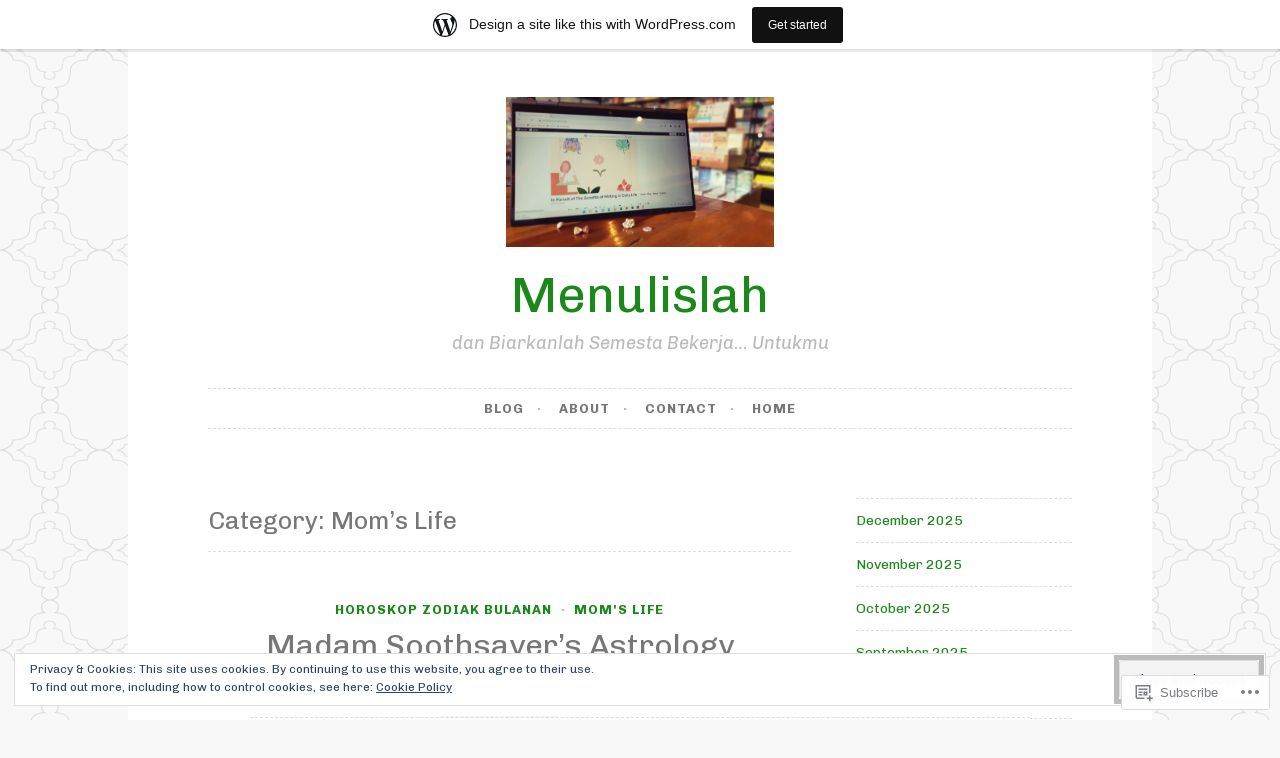

--- FILE ---
content_type: text/html; charset=UTF-8
request_url: https://fsrinurillacom.wordpress.com/category/moms-life/page/2/
body_size: 49440
content:
<!DOCTYPE html>
<html lang="en">
<head>
<meta charset="UTF-8">
<meta name="viewport" content="width=device-width, initial-scale=1">
<link rel="profile" href="http://gmpg.org/xfn/11">

<title>Mom&#8217;s Life &#8211; Page 2 &#8211; Menulislah</title>
<script type="text/javascript">
  WebFontConfig = {"google":{"families":["Chivo:r:latin,latin-ext","Chivo:r,i,b,bi:latin,latin-ext"]},"api_url":"https:\/\/fonts-api.wp.com\/css"};
  (function() {
    var wf = document.createElement('script');
    wf.src = '/wp-content/plugins/custom-fonts/js/webfont.js';
    wf.type = 'text/javascript';
    wf.async = 'true';
    var s = document.getElementsByTagName('script')[0];
    s.parentNode.insertBefore(wf, s);
	})();
</script><style id="jetpack-custom-fonts-css">.wf-active body, .wf-active button, .wf-active input, .wf-active select, .wf-active textarea{font-family:"Chivo",sans-serif}.wf-active pre{font-family:"Chivo",sans-serif}.wf-active code, .wf-active kbd, .wf-active tt, .wf-active var{font-family:"Chivo",sans-serif}.wf-active blockquote, .wf-active q{font-family:"Chivo",sans-serif}.wf-active .comment-navigation, .wf-active .post-navigation, .wf-active .posts-navigation{font-family:"Chivo",sans-serif}.wf-active .comment-navigation .meta-nav, .wf-active .post-navigation .meta-nav, .wf-active .posts-navigation .meta-nav{font-family:"Chivo",sans-serif}.wf-active .widget_rss cite{font-family:"Chivo",sans-serif}.wf-active .site-description{font-family:"Chivo",sans-serif}.wf-active a.more-link{font-family:"Chivo",sans-serif}.wf-active .comment-meta .comment-author .fn{font-family:"Chivo",sans-serif}.wf-active .wp-caption-text{font-family:"Chivo",sans-serif}.wf-active h1, .wf-active h2, .wf-active h3, .wf-active h4, .wf-active h5, .wf-active h6{font-family:"Chivo",sans-serif;font-style:normal;font-weight:400}.wf-active .widget-title{font-style:normal;font-weight:400}.wf-active .rating-msg{font-style:normal;font-weight:400}.wf-active .site-title{font-style:normal;font-weight:400;font-family:"Chivo",sans-serif}@media only screen and (min-width: 40.063em){.wf-active .site-title{font-style:normal;font-weight:400}}.wf-active h1{font-style:normal;font-weight:400}.wf-active h2, .wf-active .site-title{font-style:normal;font-weight:400}@media only screen and (min-width: 40.063em){.wf-active .entry-title{font-style:normal;font-weight:400}}.wf-active h3{font-style:normal;font-weight:400}.wf-active .entry-title, .wf-active h4{font-style:normal;font-weight:400}.wf-active h5{font-style:normal;font-weight:400}.wf-active h6{font-style:normal;font-weight:400}.wf-active .page-title{font-style:normal;font-weight:400}</style>
<meta name='robots' content='max-image-preview:large' />
<link rel='dns-prefetch' href='//s0.wp.com' />
<link rel='dns-prefetch' href='//fonts-api.wp.com' />
<link rel='dns-prefetch' href='//af.pubmine.com' />
<link rel="alternate" type="application/rss+xml" title="Menulislah &raquo; Feed" href="https://fsrinurillacom.wordpress.com/feed/" />
<link rel="alternate" type="application/rss+xml" title="Menulislah &raquo; Comments Feed" href="https://fsrinurillacom.wordpress.com/comments/feed/" />
<link rel="alternate" type="application/rss+xml" title="Menulislah &raquo; Mom&#039;s Life Category Feed" href="https://fsrinurillacom.wordpress.com/category/moms-life/feed/" />
	<script type="text/javascript">
		/* <![CDATA[ */
		function addLoadEvent(func) {
			var oldonload = window.onload;
			if (typeof window.onload != 'function') {
				window.onload = func;
			} else {
				window.onload = function () {
					oldonload();
					func();
				}
			}
		}
		/* ]]> */
	</script>
	<link crossorigin='anonymous' rel='stylesheet' id='all-css-0-1' href='/_static/??-eJxljd0KwjAMhV/IGocy8UJ8lq6LJVualiVl7O03QWXi5fn7DszFhSyGYpCqK1wjicJMfURTwLqleSR07GcwTIW9oYLawngMqgfYATrO8YtIfhrRSKLr/ARb9df5G+/eB7Tiw/jWoFUg5b7ydkzyJCFDp2HKzB+9vHCPdG+ubdNeTrf2PKx2K1Fv&cssminify=yes' type='text/css' media='all' />
<style id='wp-emoji-styles-inline-css'>

	img.wp-smiley, img.emoji {
		display: inline !important;
		border: none !important;
		box-shadow: none !important;
		height: 1em !important;
		width: 1em !important;
		margin: 0 0.07em !important;
		vertical-align: -0.1em !important;
		background: none !important;
		padding: 0 !important;
	}
/*# sourceURL=wp-emoji-styles-inline-css */
</style>
<link crossorigin='anonymous' rel='stylesheet' id='all-css-2-1' href='/wp-content/plugins/gutenberg-core/v22.4.2/build/styles/block-library/style.min.css?m=1769608164i&cssminify=yes' type='text/css' media='all' />
<style id='wp-block-library-inline-css'>
.has-text-align-justify {
	text-align:justify;
}
.has-text-align-justify{text-align:justify;}

/*# sourceURL=wp-block-library-inline-css */
</style><style id='wp-block-archives-inline-css'>
.wp-block-archives{box-sizing:border-box}.wp-block-archives-dropdown label{display:block}
/*# sourceURL=https://s0.wp.com/wp-content/plugins/gutenberg-core/v22.4.2/build/styles/block-library/archives/style.min.css */
</style>
<style id='wp-block-heading-inline-css'>
h1:where(.wp-block-heading).has-background,h2:where(.wp-block-heading).has-background,h3:where(.wp-block-heading).has-background,h4:where(.wp-block-heading).has-background,h5:where(.wp-block-heading).has-background,h6:where(.wp-block-heading).has-background{padding:1.25em 2.375em}h1.has-text-align-left[style*=writing-mode]:where([style*=vertical-lr]),h1.has-text-align-right[style*=writing-mode]:where([style*=vertical-rl]),h2.has-text-align-left[style*=writing-mode]:where([style*=vertical-lr]),h2.has-text-align-right[style*=writing-mode]:where([style*=vertical-rl]),h3.has-text-align-left[style*=writing-mode]:where([style*=vertical-lr]),h3.has-text-align-right[style*=writing-mode]:where([style*=vertical-rl]),h4.has-text-align-left[style*=writing-mode]:where([style*=vertical-lr]),h4.has-text-align-right[style*=writing-mode]:where([style*=vertical-rl]),h5.has-text-align-left[style*=writing-mode]:where([style*=vertical-lr]),h5.has-text-align-right[style*=writing-mode]:where([style*=vertical-rl]),h6.has-text-align-left[style*=writing-mode]:where([style*=vertical-lr]),h6.has-text-align-right[style*=writing-mode]:where([style*=vertical-rl]){rotate:180deg}
/*# sourceURL=https://s0.wp.com/wp-content/plugins/gutenberg-core/v22.4.2/build/styles/block-library/heading/style.min.css */
</style>
<style id='wp-block-image-inline-css'>
.wp-block-image>a,.wp-block-image>figure>a{display:inline-block}.wp-block-image img{box-sizing:border-box;height:auto;max-width:100%;vertical-align:bottom}@media not (prefers-reduced-motion){.wp-block-image img.hide{visibility:hidden}.wp-block-image img.show{animation:show-content-image .4s}}.wp-block-image[style*=border-radius] img,.wp-block-image[style*=border-radius]>a{border-radius:inherit}.wp-block-image.has-custom-border img{box-sizing:border-box}.wp-block-image.aligncenter{text-align:center}.wp-block-image.alignfull>a,.wp-block-image.alignwide>a{width:100%}.wp-block-image.alignfull img,.wp-block-image.alignwide img{height:auto;width:100%}.wp-block-image .aligncenter,.wp-block-image .alignleft,.wp-block-image .alignright,.wp-block-image.aligncenter,.wp-block-image.alignleft,.wp-block-image.alignright{display:table}.wp-block-image .aligncenter>figcaption,.wp-block-image .alignleft>figcaption,.wp-block-image .alignright>figcaption,.wp-block-image.aligncenter>figcaption,.wp-block-image.alignleft>figcaption,.wp-block-image.alignright>figcaption{caption-side:bottom;display:table-caption}.wp-block-image .alignleft{float:left;margin:.5em 1em .5em 0}.wp-block-image .alignright{float:right;margin:.5em 0 .5em 1em}.wp-block-image .aligncenter{margin-left:auto;margin-right:auto}.wp-block-image :where(figcaption){margin-bottom:1em;margin-top:.5em}.wp-block-image.is-style-circle-mask img{border-radius:9999px}@supports ((-webkit-mask-image:none) or (mask-image:none)) or (-webkit-mask-image:none){.wp-block-image.is-style-circle-mask img{border-radius:0;-webkit-mask-image:url('data:image/svg+xml;utf8,<svg viewBox="0 0 100 100" xmlns="http://www.w3.org/2000/svg"><circle cx="50" cy="50" r="50"/></svg>');mask-image:url('data:image/svg+xml;utf8,<svg viewBox="0 0 100 100" xmlns="http://www.w3.org/2000/svg"><circle cx="50" cy="50" r="50"/></svg>');mask-mode:alpha;-webkit-mask-position:center;mask-position:center;-webkit-mask-repeat:no-repeat;mask-repeat:no-repeat;-webkit-mask-size:contain;mask-size:contain}}:root :where(.wp-block-image.is-style-rounded img,.wp-block-image .is-style-rounded img){border-radius:9999px}.wp-block-image figure{margin:0}.wp-lightbox-container{display:flex;flex-direction:column;position:relative}.wp-lightbox-container img{cursor:zoom-in}.wp-lightbox-container img:hover+button{opacity:1}.wp-lightbox-container button{align-items:center;backdrop-filter:blur(16px) saturate(180%);background-color:#5a5a5a40;border:none;border-radius:4px;cursor:zoom-in;display:flex;height:20px;justify-content:center;opacity:0;padding:0;position:absolute;right:16px;text-align:center;top:16px;width:20px;z-index:100}@media not (prefers-reduced-motion){.wp-lightbox-container button{transition:opacity .2s ease}}.wp-lightbox-container button:focus-visible{outline:3px auto #5a5a5a40;outline:3px auto -webkit-focus-ring-color;outline-offset:3px}.wp-lightbox-container button:hover{cursor:pointer;opacity:1}.wp-lightbox-container button:focus{opacity:1}.wp-lightbox-container button:focus,.wp-lightbox-container button:hover,.wp-lightbox-container button:not(:hover):not(:active):not(.has-background){background-color:#5a5a5a40;border:none}.wp-lightbox-overlay{box-sizing:border-box;cursor:zoom-out;height:100vh;left:0;overflow:hidden;position:fixed;top:0;visibility:hidden;width:100%;z-index:100000}.wp-lightbox-overlay .close-button{align-items:center;cursor:pointer;display:flex;justify-content:center;min-height:40px;min-width:40px;padding:0;position:absolute;right:calc(env(safe-area-inset-right) + 16px);top:calc(env(safe-area-inset-top) + 16px);z-index:5000000}.wp-lightbox-overlay .close-button:focus,.wp-lightbox-overlay .close-button:hover,.wp-lightbox-overlay .close-button:not(:hover):not(:active):not(.has-background){background:none;border:none}.wp-lightbox-overlay .lightbox-image-container{height:var(--wp--lightbox-container-height);left:50%;overflow:hidden;position:absolute;top:50%;transform:translate(-50%,-50%);transform-origin:top left;width:var(--wp--lightbox-container-width);z-index:9999999999}.wp-lightbox-overlay .wp-block-image{align-items:center;box-sizing:border-box;display:flex;height:100%;justify-content:center;margin:0;position:relative;transform-origin:0 0;width:100%;z-index:3000000}.wp-lightbox-overlay .wp-block-image img{height:var(--wp--lightbox-image-height);min-height:var(--wp--lightbox-image-height);min-width:var(--wp--lightbox-image-width);width:var(--wp--lightbox-image-width)}.wp-lightbox-overlay .wp-block-image figcaption{display:none}.wp-lightbox-overlay button{background:none;border:none}.wp-lightbox-overlay .scrim{background-color:#fff;height:100%;opacity:.9;position:absolute;width:100%;z-index:2000000}.wp-lightbox-overlay.active{visibility:visible}@media not (prefers-reduced-motion){.wp-lightbox-overlay.active{animation:turn-on-visibility .25s both}.wp-lightbox-overlay.active img{animation:turn-on-visibility .35s both}.wp-lightbox-overlay.show-closing-animation:not(.active){animation:turn-off-visibility .35s both}.wp-lightbox-overlay.show-closing-animation:not(.active) img{animation:turn-off-visibility .25s both}.wp-lightbox-overlay.zoom.active{animation:none;opacity:1;visibility:visible}.wp-lightbox-overlay.zoom.active .lightbox-image-container{animation:lightbox-zoom-in .4s}.wp-lightbox-overlay.zoom.active .lightbox-image-container img{animation:none}.wp-lightbox-overlay.zoom.active .scrim{animation:turn-on-visibility .4s forwards}.wp-lightbox-overlay.zoom.show-closing-animation:not(.active){animation:none}.wp-lightbox-overlay.zoom.show-closing-animation:not(.active) .lightbox-image-container{animation:lightbox-zoom-out .4s}.wp-lightbox-overlay.zoom.show-closing-animation:not(.active) .lightbox-image-container img{animation:none}.wp-lightbox-overlay.zoom.show-closing-animation:not(.active) .scrim{animation:turn-off-visibility .4s forwards}}@keyframes show-content-image{0%{visibility:hidden}99%{visibility:hidden}to{visibility:visible}}@keyframes turn-on-visibility{0%{opacity:0}to{opacity:1}}@keyframes turn-off-visibility{0%{opacity:1;visibility:visible}99%{opacity:0;visibility:visible}to{opacity:0;visibility:hidden}}@keyframes lightbox-zoom-in{0%{transform:translate(calc((-100vw + var(--wp--lightbox-scrollbar-width))/2 + var(--wp--lightbox-initial-left-position)),calc(-50vh + var(--wp--lightbox-initial-top-position))) scale(var(--wp--lightbox-scale))}to{transform:translate(-50%,-50%) scale(1)}}@keyframes lightbox-zoom-out{0%{transform:translate(-50%,-50%) scale(1);visibility:visible}99%{visibility:visible}to{transform:translate(calc((-100vw + var(--wp--lightbox-scrollbar-width))/2 + var(--wp--lightbox-initial-left-position)),calc(-50vh + var(--wp--lightbox-initial-top-position))) scale(var(--wp--lightbox-scale));visibility:hidden}}
/*# sourceURL=https://s0.wp.com/wp-content/plugins/gutenberg-core/v22.4.2/build/styles/block-library/image/style.min.css */
</style>
<style id='wp-block-list-inline-css'>
ol,ul{box-sizing:border-box}:root :where(.wp-block-list.has-background){padding:1.25em 2.375em}
/*# sourceURL=https://s0.wp.com/wp-content/plugins/gutenberg-core/v22.4.2/build/styles/block-library/list/style.min.css */
</style>
<style id='wp-block-paragraph-inline-css'>
.is-small-text{font-size:.875em}.is-regular-text{font-size:1em}.is-large-text{font-size:2.25em}.is-larger-text{font-size:3em}.has-drop-cap:not(:focus):first-letter{float:left;font-size:8.4em;font-style:normal;font-weight:100;line-height:.68;margin:.05em .1em 0 0;text-transform:uppercase}body.rtl .has-drop-cap:not(:focus):first-letter{float:none;margin-left:.1em}p.has-drop-cap.has-background{overflow:hidden}:root :where(p.has-background){padding:1.25em 2.375em}:where(p.has-text-color:not(.has-link-color)) a{color:inherit}p.has-text-align-left[style*="writing-mode:vertical-lr"],p.has-text-align-right[style*="writing-mode:vertical-rl"]{rotate:180deg}
/*# sourceURL=https://s0.wp.com/wp-content/plugins/gutenberg-core/v22.4.2/build/styles/block-library/paragraph/style.min.css */
</style>
<style id='global-styles-inline-css'>
:root{--wp--preset--aspect-ratio--square: 1;--wp--preset--aspect-ratio--4-3: 4/3;--wp--preset--aspect-ratio--3-4: 3/4;--wp--preset--aspect-ratio--3-2: 3/2;--wp--preset--aspect-ratio--2-3: 2/3;--wp--preset--aspect-ratio--16-9: 16/9;--wp--preset--aspect-ratio--9-16: 9/16;--wp--preset--color--black: #000000;--wp--preset--color--cyan-bluish-gray: #abb8c3;--wp--preset--color--white: #ffffff;--wp--preset--color--pale-pink: #f78da7;--wp--preset--color--vivid-red: #cf2e2e;--wp--preset--color--luminous-vivid-orange: #ff6900;--wp--preset--color--luminous-vivid-amber: #fcb900;--wp--preset--color--light-green-cyan: #7bdcb5;--wp--preset--color--vivid-green-cyan: #00d084;--wp--preset--color--pale-cyan-blue: #8ed1fc;--wp--preset--color--vivid-cyan-blue: #0693e3;--wp--preset--color--vivid-purple: #9b51e0;--wp--preset--gradient--vivid-cyan-blue-to-vivid-purple: linear-gradient(135deg,rgb(6,147,227) 0%,rgb(155,81,224) 100%);--wp--preset--gradient--light-green-cyan-to-vivid-green-cyan: linear-gradient(135deg,rgb(122,220,180) 0%,rgb(0,208,130) 100%);--wp--preset--gradient--luminous-vivid-amber-to-luminous-vivid-orange: linear-gradient(135deg,rgb(252,185,0) 0%,rgb(255,105,0) 100%);--wp--preset--gradient--luminous-vivid-orange-to-vivid-red: linear-gradient(135deg,rgb(255,105,0) 0%,rgb(207,46,46) 100%);--wp--preset--gradient--very-light-gray-to-cyan-bluish-gray: linear-gradient(135deg,rgb(238,238,238) 0%,rgb(169,184,195) 100%);--wp--preset--gradient--cool-to-warm-spectrum: linear-gradient(135deg,rgb(74,234,220) 0%,rgb(151,120,209) 20%,rgb(207,42,186) 40%,rgb(238,44,130) 60%,rgb(251,105,98) 80%,rgb(254,248,76) 100%);--wp--preset--gradient--blush-light-purple: linear-gradient(135deg,rgb(255,206,236) 0%,rgb(152,150,240) 100%);--wp--preset--gradient--blush-bordeaux: linear-gradient(135deg,rgb(254,205,165) 0%,rgb(254,45,45) 50%,rgb(107,0,62) 100%);--wp--preset--gradient--luminous-dusk: linear-gradient(135deg,rgb(255,203,112) 0%,rgb(199,81,192) 50%,rgb(65,88,208) 100%);--wp--preset--gradient--pale-ocean: linear-gradient(135deg,rgb(255,245,203) 0%,rgb(182,227,212) 50%,rgb(51,167,181) 100%);--wp--preset--gradient--electric-grass: linear-gradient(135deg,rgb(202,248,128) 0%,rgb(113,206,126) 100%);--wp--preset--gradient--midnight: linear-gradient(135deg,rgb(2,3,129) 0%,rgb(40,116,252) 100%);--wp--preset--font-size--small: 13px;--wp--preset--font-size--medium: 20px;--wp--preset--font-size--large: 36px;--wp--preset--font-size--x-large: 42px;--wp--preset--font-family--albert-sans: 'Albert Sans', sans-serif;--wp--preset--font-family--alegreya: Alegreya, serif;--wp--preset--font-family--arvo: Arvo, serif;--wp--preset--font-family--bodoni-moda: 'Bodoni Moda', serif;--wp--preset--font-family--bricolage-grotesque: 'Bricolage Grotesque', sans-serif;--wp--preset--font-family--cabin: Cabin, sans-serif;--wp--preset--font-family--chivo: Chivo, sans-serif;--wp--preset--font-family--commissioner: Commissioner, sans-serif;--wp--preset--font-family--cormorant: Cormorant, serif;--wp--preset--font-family--courier-prime: 'Courier Prime', monospace;--wp--preset--font-family--crimson-pro: 'Crimson Pro', serif;--wp--preset--font-family--dm-mono: 'DM Mono', monospace;--wp--preset--font-family--dm-sans: 'DM Sans', sans-serif;--wp--preset--font-family--dm-serif-display: 'DM Serif Display', serif;--wp--preset--font-family--domine: Domine, serif;--wp--preset--font-family--eb-garamond: 'EB Garamond', serif;--wp--preset--font-family--epilogue: Epilogue, sans-serif;--wp--preset--font-family--fahkwang: Fahkwang, sans-serif;--wp--preset--font-family--figtree: Figtree, sans-serif;--wp--preset--font-family--fira-sans: 'Fira Sans', sans-serif;--wp--preset--font-family--fjalla-one: 'Fjalla One', sans-serif;--wp--preset--font-family--fraunces: Fraunces, serif;--wp--preset--font-family--gabarito: Gabarito, system-ui;--wp--preset--font-family--ibm-plex-mono: 'IBM Plex Mono', monospace;--wp--preset--font-family--ibm-plex-sans: 'IBM Plex Sans', sans-serif;--wp--preset--font-family--ibarra-real-nova: 'Ibarra Real Nova', serif;--wp--preset--font-family--instrument-serif: 'Instrument Serif', serif;--wp--preset--font-family--inter: Inter, sans-serif;--wp--preset--font-family--josefin-sans: 'Josefin Sans', sans-serif;--wp--preset--font-family--jost: Jost, sans-serif;--wp--preset--font-family--libre-baskerville: 'Libre Baskerville', serif;--wp--preset--font-family--libre-franklin: 'Libre Franklin', sans-serif;--wp--preset--font-family--literata: Literata, serif;--wp--preset--font-family--lora: Lora, serif;--wp--preset--font-family--merriweather: Merriweather, serif;--wp--preset--font-family--montserrat: Montserrat, sans-serif;--wp--preset--font-family--newsreader: Newsreader, serif;--wp--preset--font-family--noto-sans-mono: 'Noto Sans Mono', sans-serif;--wp--preset--font-family--nunito: Nunito, sans-serif;--wp--preset--font-family--open-sans: 'Open Sans', sans-serif;--wp--preset--font-family--overpass: Overpass, sans-serif;--wp--preset--font-family--pt-serif: 'PT Serif', serif;--wp--preset--font-family--petrona: Petrona, serif;--wp--preset--font-family--piazzolla: Piazzolla, serif;--wp--preset--font-family--playfair-display: 'Playfair Display', serif;--wp--preset--font-family--plus-jakarta-sans: 'Plus Jakarta Sans', sans-serif;--wp--preset--font-family--poppins: Poppins, sans-serif;--wp--preset--font-family--raleway: Raleway, sans-serif;--wp--preset--font-family--roboto: Roboto, sans-serif;--wp--preset--font-family--roboto-slab: 'Roboto Slab', serif;--wp--preset--font-family--rubik: Rubik, sans-serif;--wp--preset--font-family--rufina: Rufina, serif;--wp--preset--font-family--sora: Sora, sans-serif;--wp--preset--font-family--source-sans-3: 'Source Sans 3', sans-serif;--wp--preset--font-family--source-serif-4: 'Source Serif 4', serif;--wp--preset--font-family--space-mono: 'Space Mono', monospace;--wp--preset--font-family--syne: Syne, sans-serif;--wp--preset--font-family--texturina: Texturina, serif;--wp--preset--font-family--urbanist: Urbanist, sans-serif;--wp--preset--font-family--work-sans: 'Work Sans', sans-serif;--wp--preset--spacing--20: 0.44rem;--wp--preset--spacing--30: 0.67rem;--wp--preset--spacing--40: 1rem;--wp--preset--spacing--50: 1.5rem;--wp--preset--spacing--60: 2.25rem;--wp--preset--spacing--70: 3.38rem;--wp--preset--spacing--80: 5.06rem;--wp--preset--shadow--natural: 6px 6px 9px rgba(0, 0, 0, 0.2);--wp--preset--shadow--deep: 12px 12px 50px rgba(0, 0, 0, 0.4);--wp--preset--shadow--sharp: 6px 6px 0px rgba(0, 0, 0, 0.2);--wp--preset--shadow--outlined: 6px 6px 0px -3px rgb(255, 255, 255), 6px 6px rgb(0, 0, 0);--wp--preset--shadow--crisp: 6px 6px 0px rgb(0, 0, 0);}:where(body) { margin: 0; }:where(.is-layout-flex){gap: 0.5em;}:where(.is-layout-grid){gap: 0.5em;}body .is-layout-flex{display: flex;}.is-layout-flex{flex-wrap: wrap;align-items: center;}.is-layout-flex > :is(*, div){margin: 0;}body .is-layout-grid{display: grid;}.is-layout-grid > :is(*, div){margin: 0;}body{padding-top: 0px;padding-right: 0px;padding-bottom: 0px;padding-left: 0px;}:root :where(.wp-element-button, .wp-block-button__link){background-color: #32373c;border-width: 0;color: #fff;font-family: inherit;font-size: inherit;font-style: inherit;font-weight: inherit;letter-spacing: inherit;line-height: inherit;padding-top: calc(0.667em + 2px);padding-right: calc(1.333em + 2px);padding-bottom: calc(0.667em + 2px);padding-left: calc(1.333em + 2px);text-decoration: none;text-transform: inherit;}.has-black-color{color: var(--wp--preset--color--black) !important;}.has-cyan-bluish-gray-color{color: var(--wp--preset--color--cyan-bluish-gray) !important;}.has-white-color{color: var(--wp--preset--color--white) !important;}.has-pale-pink-color{color: var(--wp--preset--color--pale-pink) !important;}.has-vivid-red-color{color: var(--wp--preset--color--vivid-red) !important;}.has-luminous-vivid-orange-color{color: var(--wp--preset--color--luminous-vivid-orange) !important;}.has-luminous-vivid-amber-color{color: var(--wp--preset--color--luminous-vivid-amber) !important;}.has-light-green-cyan-color{color: var(--wp--preset--color--light-green-cyan) !important;}.has-vivid-green-cyan-color{color: var(--wp--preset--color--vivid-green-cyan) !important;}.has-pale-cyan-blue-color{color: var(--wp--preset--color--pale-cyan-blue) !important;}.has-vivid-cyan-blue-color{color: var(--wp--preset--color--vivid-cyan-blue) !important;}.has-vivid-purple-color{color: var(--wp--preset--color--vivid-purple) !important;}.has-black-background-color{background-color: var(--wp--preset--color--black) !important;}.has-cyan-bluish-gray-background-color{background-color: var(--wp--preset--color--cyan-bluish-gray) !important;}.has-white-background-color{background-color: var(--wp--preset--color--white) !important;}.has-pale-pink-background-color{background-color: var(--wp--preset--color--pale-pink) !important;}.has-vivid-red-background-color{background-color: var(--wp--preset--color--vivid-red) !important;}.has-luminous-vivid-orange-background-color{background-color: var(--wp--preset--color--luminous-vivid-orange) !important;}.has-luminous-vivid-amber-background-color{background-color: var(--wp--preset--color--luminous-vivid-amber) !important;}.has-light-green-cyan-background-color{background-color: var(--wp--preset--color--light-green-cyan) !important;}.has-vivid-green-cyan-background-color{background-color: var(--wp--preset--color--vivid-green-cyan) !important;}.has-pale-cyan-blue-background-color{background-color: var(--wp--preset--color--pale-cyan-blue) !important;}.has-vivid-cyan-blue-background-color{background-color: var(--wp--preset--color--vivid-cyan-blue) !important;}.has-vivid-purple-background-color{background-color: var(--wp--preset--color--vivid-purple) !important;}.has-black-border-color{border-color: var(--wp--preset--color--black) !important;}.has-cyan-bluish-gray-border-color{border-color: var(--wp--preset--color--cyan-bluish-gray) !important;}.has-white-border-color{border-color: var(--wp--preset--color--white) !important;}.has-pale-pink-border-color{border-color: var(--wp--preset--color--pale-pink) !important;}.has-vivid-red-border-color{border-color: var(--wp--preset--color--vivid-red) !important;}.has-luminous-vivid-orange-border-color{border-color: var(--wp--preset--color--luminous-vivid-orange) !important;}.has-luminous-vivid-amber-border-color{border-color: var(--wp--preset--color--luminous-vivid-amber) !important;}.has-light-green-cyan-border-color{border-color: var(--wp--preset--color--light-green-cyan) !important;}.has-vivid-green-cyan-border-color{border-color: var(--wp--preset--color--vivid-green-cyan) !important;}.has-pale-cyan-blue-border-color{border-color: var(--wp--preset--color--pale-cyan-blue) !important;}.has-vivid-cyan-blue-border-color{border-color: var(--wp--preset--color--vivid-cyan-blue) !important;}.has-vivid-purple-border-color{border-color: var(--wp--preset--color--vivid-purple) !important;}.has-vivid-cyan-blue-to-vivid-purple-gradient-background{background: var(--wp--preset--gradient--vivid-cyan-blue-to-vivid-purple) !important;}.has-light-green-cyan-to-vivid-green-cyan-gradient-background{background: var(--wp--preset--gradient--light-green-cyan-to-vivid-green-cyan) !important;}.has-luminous-vivid-amber-to-luminous-vivid-orange-gradient-background{background: var(--wp--preset--gradient--luminous-vivid-amber-to-luminous-vivid-orange) !important;}.has-luminous-vivid-orange-to-vivid-red-gradient-background{background: var(--wp--preset--gradient--luminous-vivid-orange-to-vivid-red) !important;}.has-very-light-gray-to-cyan-bluish-gray-gradient-background{background: var(--wp--preset--gradient--very-light-gray-to-cyan-bluish-gray) !important;}.has-cool-to-warm-spectrum-gradient-background{background: var(--wp--preset--gradient--cool-to-warm-spectrum) !important;}.has-blush-light-purple-gradient-background{background: var(--wp--preset--gradient--blush-light-purple) !important;}.has-blush-bordeaux-gradient-background{background: var(--wp--preset--gradient--blush-bordeaux) !important;}.has-luminous-dusk-gradient-background{background: var(--wp--preset--gradient--luminous-dusk) !important;}.has-pale-ocean-gradient-background{background: var(--wp--preset--gradient--pale-ocean) !important;}.has-electric-grass-gradient-background{background: var(--wp--preset--gradient--electric-grass) !important;}.has-midnight-gradient-background{background: var(--wp--preset--gradient--midnight) !important;}.has-small-font-size{font-size: var(--wp--preset--font-size--small) !important;}.has-medium-font-size{font-size: var(--wp--preset--font-size--medium) !important;}.has-large-font-size{font-size: var(--wp--preset--font-size--large) !important;}.has-x-large-font-size{font-size: var(--wp--preset--font-size--x-large) !important;}.has-albert-sans-font-family{font-family: var(--wp--preset--font-family--albert-sans) !important;}.has-alegreya-font-family{font-family: var(--wp--preset--font-family--alegreya) !important;}.has-arvo-font-family{font-family: var(--wp--preset--font-family--arvo) !important;}.has-bodoni-moda-font-family{font-family: var(--wp--preset--font-family--bodoni-moda) !important;}.has-bricolage-grotesque-font-family{font-family: var(--wp--preset--font-family--bricolage-grotesque) !important;}.has-cabin-font-family{font-family: var(--wp--preset--font-family--cabin) !important;}.has-chivo-font-family{font-family: var(--wp--preset--font-family--chivo) !important;}.has-commissioner-font-family{font-family: var(--wp--preset--font-family--commissioner) !important;}.has-cormorant-font-family{font-family: var(--wp--preset--font-family--cormorant) !important;}.has-courier-prime-font-family{font-family: var(--wp--preset--font-family--courier-prime) !important;}.has-crimson-pro-font-family{font-family: var(--wp--preset--font-family--crimson-pro) !important;}.has-dm-mono-font-family{font-family: var(--wp--preset--font-family--dm-mono) !important;}.has-dm-sans-font-family{font-family: var(--wp--preset--font-family--dm-sans) !important;}.has-dm-serif-display-font-family{font-family: var(--wp--preset--font-family--dm-serif-display) !important;}.has-domine-font-family{font-family: var(--wp--preset--font-family--domine) !important;}.has-eb-garamond-font-family{font-family: var(--wp--preset--font-family--eb-garamond) !important;}.has-epilogue-font-family{font-family: var(--wp--preset--font-family--epilogue) !important;}.has-fahkwang-font-family{font-family: var(--wp--preset--font-family--fahkwang) !important;}.has-figtree-font-family{font-family: var(--wp--preset--font-family--figtree) !important;}.has-fira-sans-font-family{font-family: var(--wp--preset--font-family--fira-sans) !important;}.has-fjalla-one-font-family{font-family: var(--wp--preset--font-family--fjalla-one) !important;}.has-fraunces-font-family{font-family: var(--wp--preset--font-family--fraunces) !important;}.has-gabarito-font-family{font-family: var(--wp--preset--font-family--gabarito) !important;}.has-ibm-plex-mono-font-family{font-family: var(--wp--preset--font-family--ibm-plex-mono) !important;}.has-ibm-plex-sans-font-family{font-family: var(--wp--preset--font-family--ibm-plex-sans) !important;}.has-ibarra-real-nova-font-family{font-family: var(--wp--preset--font-family--ibarra-real-nova) !important;}.has-instrument-serif-font-family{font-family: var(--wp--preset--font-family--instrument-serif) !important;}.has-inter-font-family{font-family: var(--wp--preset--font-family--inter) !important;}.has-josefin-sans-font-family{font-family: var(--wp--preset--font-family--josefin-sans) !important;}.has-jost-font-family{font-family: var(--wp--preset--font-family--jost) !important;}.has-libre-baskerville-font-family{font-family: var(--wp--preset--font-family--libre-baskerville) !important;}.has-libre-franklin-font-family{font-family: var(--wp--preset--font-family--libre-franklin) !important;}.has-literata-font-family{font-family: var(--wp--preset--font-family--literata) !important;}.has-lora-font-family{font-family: var(--wp--preset--font-family--lora) !important;}.has-merriweather-font-family{font-family: var(--wp--preset--font-family--merriweather) !important;}.has-montserrat-font-family{font-family: var(--wp--preset--font-family--montserrat) !important;}.has-newsreader-font-family{font-family: var(--wp--preset--font-family--newsreader) !important;}.has-noto-sans-mono-font-family{font-family: var(--wp--preset--font-family--noto-sans-mono) !important;}.has-nunito-font-family{font-family: var(--wp--preset--font-family--nunito) !important;}.has-open-sans-font-family{font-family: var(--wp--preset--font-family--open-sans) !important;}.has-overpass-font-family{font-family: var(--wp--preset--font-family--overpass) !important;}.has-pt-serif-font-family{font-family: var(--wp--preset--font-family--pt-serif) !important;}.has-petrona-font-family{font-family: var(--wp--preset--font-family--petrona) !important;}.has-piazzolla-font-family{font-family: var(--wp--preset--font-family--piazzolla) !important;}.has-playfair-display-font-family{font-family: var(--wp--preset--font-family--playfair-display) !important;}.has-plus-jakarta-sans-font-family{font-family: var(--wp--preset--font-family--plus-jakarta-sans) !important;}.has-poppins-font-family{font-family: var(--wp--preset--font-family--poppins) !important;}.has-raleway-font-family{font-family: var(--wp--preset--font-family--raleway) !important;}.has-roboto-font-family{font-family: var(--wp--preset--font-family--roboto) !important;}.has-roboto-slab-font-family{font-family: var(--wp--preset--font-family--roboto-slab) !important;}.has-rubik-font-family{font-family: var(--wp--preset--font-family--rubik) !important;}.has-rufina-font-family{font-family: var(--wp--preset--font-family--rufina) !important;}.has-sora-font-family{font-family: var(--wp--preset--font-family--sora) !important;}.has-source-sans-3-font-family{font-family: var(--wp--preset--font-family--source-sans-3) !important;}.has-source-serif-4-font-family{font-family: var(--wp--preset--font-family--source-serif-4) !important;}.has-space-mono-font-family{font-family: var(--wp--preset--font-family--space-mono) !important;}.has-syne-font-family{font-family: var(--wp--preset--font-family--syne) !important;}.has-texturina-font-family{font-family: var(--wp--preset--font-family--texturina) !important;}.has-urbanist-font-family{font-family: var(--wp--preset--font-family--urbanist) !important;}.has-work-sans-font-family{font-family: var(--wp--preset--font-family--work-sans) !important;}
/*# sourceURL=global-styles-inline-css */
</style>

<style id='classic-theme-styles-inline-css'>
.wp-block-button__link{background-color:#32373c;border-radius:9999px;box-shadow:none;color:#fff;font-size:1.125em;padding:calc(.667em + 2px) calc(1.333em + 2px);text-decoration:none}.wp-block-file__button{background:#32373c;color:#fff}.wp-block-accordion-heading{margin:0}.wp-block-accordion-heading__toggle{background-color:inherit!important;color:inherit!important}.wp-block-accordion-heading__toggle:not(:focus-visible){outline:none}.wp-block-accordion-heading__toggle:focus,.wp-block-accordion-heading__toggle:hover{background-color:inherit!important;border:none;box-shadow:none;color:inherit;padding:var(--wp--preset--spacing--20,1em) 0;text-decoration:none}.wp-block-accordion-heading__toggle:focus-visible{outline:auto;outline-offset:0}
/*# sourceURL=/wp-content/plugins/gutenberg-core/v22.4.2/build/styles/block-library/classic.min.css */
</style>
<link crossorigin='anonymous' rel='stylesheet' id='all-css-4-1' href='/_static/??-eJx9jsEKwjAQRH/IzZK2VD2I32LSRaPZJHQ3Fv/eiFAFwcschveGwaWAz0kpKZZYzyEJ+uxi9jfBztidsSCBSySY6W4GnILoSoDoI5LxIhv8GuIKn62ZWs/lpC+CaQonisQN+6ctpTngXJlJBFpyqAx6aaL8eO8aS3XoqmpO0OF67MgHux3suO/7brw+AVWbV00=&cssminify=yes' type='text/css' media='all' />
<link rel='stylesheet' id='button-2-fonts-css' href='https://fonts-api.wp.com/css?family=Lato%3A400%2C300%2C300italic%2C400italic%2C700%2C700italic%7CLora%3A400italic%2C700italic&#038;subset=latin%2Clatin-ext' media='all' />
<link crossorigin='anonymous' rel='stylesheet' id='all-css-6-1' href='/_static/??-eJyFjkEOwjAMBD+EMSBaekG8pYlMCCR2VDuq+nvSWxES3HakndXiXMALG7GhPSiTYqkOXTUThhO6JP6le6+6wz/VyB7VlkQwFy/5y8kVSqohsuJEbTe0GLC1NvhLCiTQ3owWhT8A7mmM06re8vXYXYZDP3Tn/vkGemFQ4g==&cssminify=yes' type='text/css' media='all' />
<link crossorigin='anonymous' rel='stylesheet' id='print-css-7-1' href='/wp-content/mu-plugins/global-print/global-print.css?m=1465851035i&cssminify=yes' type='text/css' media='print' />
<style id='jetpack-global-styles-frontend-style-inline-css'>
:root { --font-headings: unset; --font-base: unset; --font-headings-default: -apple-system,BlinkMacSystemFont,"Segoe UI",Roboto,Oxygen-Sans,Ubuntu,Cantarell,"Helvetica Neue",sans-serif; --font-base-default: -apple-system,BlinkMacSystemFont,"Segoe UI",Roboto,Oxygen-Sans,Ubuntu,Cantarell,"Helvetica Neue",sans-serif;}
/*# sourceURL=jetpack-global-styles-frontend-style-inline-css */
</style>
<link crossorigin='anonymous' rel='stylesheet' id='all-css-10-1' href='/wp-content/themes/h4/global.css?m=1420737423i&cssminify=yes' type='text/css' media='all' />
<script type="text/javascript" id="wpcom-actionbar-placeholder-js-extra">
/* <![CDATA[ */
var actionbardata = {"siteID":"192059265","postID":"0","siteURL":"https://fsrinurillacom.wordpress.com","xhrURL":"https://fsrinurillacom.wordpress.com/wp-admin/admin-ajax.php","nonce":"5a44a49ab0","isLoggedIn":"","statusMessage":"","subsEmailDefault":"instantly","proxyScriptUrl":"https://s0.wp.com/wp-content/js/wpcom-proxy-request.js?m=1513050504i&amp;ver=20211021","i18n":{"followedText":"New posts from this site will now appear in your \u003Ca href=\"https://wordpress.com/reader\"\u003EReader\u003C/a\u003E","foldBar":"Collapse this bar","unfoldBar":"Expand this bar","shortLinkCopied":"Shortlink copied to clipboard."}};
//# sourceURL=wpcom-actionbar-placeholder-js-extra
/* ]]> */
</script>
<script type="text/javascript" id="jetpack-mu-wpcom-settings-js-before">
/* <![CDATA[ */
var JETPACK_MU_WPCOM_SETTINGS = {"assetsUrl":"https://s0.wp.com/wp-content/mu-plugins/jetpack-mu-wpcom-plugin/sun/jetpack_vendor/automattic/jetpack-mu-wpcom/src/build/"};
//# sourceURL=jetpack-mu-wpcom-settings-js-before
/* ]]> */
</script>
<script crossorigin='anonymous' type='text/javascript'  src='/_static/??-eJyFjcsOwiAQRX/I6dSa+lgYvwWBEAgMOAPW/n3bqIk7V2dxT87FqYDOVC1VDIIcKxTOr7kLssN186RjM1a2MTya5fmDLnn6K0HyjlW1v/L37R6zgxKb8yQ4ZTbKCOioRN4hnQo+hw1AmcCZwmvilq7709CPh/54voQFmNpFWg=='></script>
<script type="text/javascript" id="rlt-proxy-js-after">
/* <![CDATA[ */
	rltInitialize( {"token":null,"iframeOrigins":["https:\/\/widgets.wp.com"]} );
//# sourceURL=rlt-proxy-js-after
/* ]]> */
</script>
<link rel="EditURI" type="application/rsd+xml" title="RSD" href="https://fsrinurillacom.wordpress.com/xmlrpc.php?rsd" />
<meta name="generator" content="WordPress.com" />

<!-- Jetpack Open Graph Tags -->
<meta property="og:type" content="website" />
<meta property="og:title" content="Mom&#8217;s Life &#8211; Page 2 &#8211; Menulislah" />
<meta property="og:url" content="https://fsrinurillacom.wordpress.com/category/moms-life/" />
<meta property="og:site_name" content="Menulislah" />
<meta property="og:image" content="https://fsrinurillacom.wordpress.com/wp-content/uploads/2022/04/whatsapp-image-2022-04-09-at-1.25.43-pm.jpeg" />
<meta property="og:image:width" content="663" />
<meta property="og:image:height" content="373" />
<meta property="og:image:alt" content="" />
<meta property="og:locale" content="en_US" />
<meta property="fb:app_id" content="249643311490" />

<!-- End Jetpack Open Graph Tags -->
<link rel="shortcut icon" type="image/x-icon" href="https://s0.wp.com/i/favicon.ico?m=1713425267i" sizes="16x16 24x24 32x32 48x48" />
<link rel="icon" type="image/x-icon" href="https://s0.wp.com/i/favicon.ico?m=1713425267i" sizes="16x16 24x24 32x32 48x48" />
<link rel="apple-touch-icon" href="https://s0.wp.com/i/webclip.png?m=1713868326i" />
<link rel="search" type="application/opensearchdescription+xml" href="https://fsrinurillacom.wordpress.com/osd.xml" title="Menulislah" />
<link rel="search" type="application/opensearchdescription+xml" href="https://s1.wp.com/opensearch.xml" title="WordPress.com" />
<meta name="theme-color" content="#f8f8f8" />
<meta name="description" content="Posts about Mom&#8217;s Life written by srinurillaf" />
<style type="text/css" id="custom-background-css">
body.custom-background { background-image: url("https://s0.wp.com/wp-content/themes/pub/button-2/img/buttonbg20170303.png?m=1712167438i"); background-position: left top; background-size: auto; background-repeat: repeat; background-attachment: scroll; }
</style>
	<script type="text/javascript">
/* <![CDATA[ */
var wa_client = {}; wa_client.cmd = []; wa_client.config = { 'blog_id': 192059265, 'blog_language': 'en', 'is_wordads': false, 'hosting_type': 0, 'afp_account_id': null, 'afp_host_id': 5038568878849053, 'theme': 'pub/button-2', '_': { 'title': 'Advertisement', 'privacy_settings': 'Privacy Settings' }, 'formats': [ 'belowpost', 'bottom_sticky', 'sidebar_sticky_right', 'sidebar', 'gutenberg_rectangle', 'gutenberg_leaderboard', 'gutenberg_mobile_leaderboard', 'gutenberg_skyscraper' ] };
/* ]]> */
</script>
		<script type="text/javascript">

			window.doNotSellCallback = function() {

				var linkElements = [
					'a[href="https://wordpress.com/?ref=footer_blog"]',
					'a[href="https://wordpress.com/?ref=footer_website"]',
					'a[href="https://wordpress.com/?ref=vertical_footer"]',
					'a[href^="https://wordpress.com/?ref=footer_segment_"]',
				].join(',');

				var dnsLink = document.createElement( 'a' );
				dnsLink.href = 'https://wordpress.com/advertising-program-optout/';
				dnsLink.classList.add( 'do-not-sell-link' );
				dnsLink.rel = 'nofollow';
				dnsLink.style.marginLeft = '0.5em';
				dnsLink.textContent = 'Do Not Sell or Share My Personal Information';

				var creditLinks = document.querySelectorAll( linkElements );

				if ( 0 === creditLinks.length ) {
					return false;
				}

				Array.prototype.forEach.call( creditLinks, function( el ) {
					el.insertAdjacentElement( 'afterend', dnsLink );
				});

				return true;
			};

		</script>
		<style type="text/css" id="custom-colors-css">#infinite-handle span button:active,
			#infinite-handle span button:focus,
			#infinite-handle span button:hover,
			#infinite-handle span:hover button,
			.flex-control-paging li a.flex-active,
			.flex-control-paging li a:hover,
			.jetpack-social-navigation ul a:hover,
			.tags-links a:hover,
			.widget_tag_cloud a:hover,
            .button:active,
            .button:focus,
			button:active,
			button:focus,
			button:hover,
			input[type="button"]:active,
			input[type="button"]:focus,
			input[type="button"]:hover,
			input[type="reset"]:active,
			input[type="reset"]:focus,
			input[type="reset"]:hover,
			input[type="submit"]:active,
			input[type="submit"]:focus,
			input[type="submit"]:hover,
			.page-links span.active-link,
			.page-links a:hover span.active-link { color: #000000;}
body { background-color: #f8f8f8;}
#infinite-handle span button:active,
			#infinite-handle span button:focus,
			#infinite-handle span button:hover,
			#infinite-handle span:hover button,
			.flex-control-paging li a.flex-active,
			.flex-control-paging li a:hover,
			.jetpack-social-navigation ul a:hover,
			.tags-links a:hover,
			.widget_tag_cloud a:hover,
            .button:active,
            .button:focus,
            .button:hover,
			button:active,
			button:focus,
			button:hover,
			input[type="button"]:active,
			input[type="button"]:focus,
			input[type="button"]:hover,
			input[type="reset"]:active,
			input[type="reset"]:focus,
			input[type="reset"]:hover,
			input[type="submit"]:active,
			input[type="submit"]:focus,
			input[type="submit"]:hover,
			.page-links span.active-link,
			.page-links a:hover span.active-link { background-color: #1b891a;}
.bypostauthor > .comment-body:first-of-type .comment-author .avatar,
			input[type="email"]:focus,
			input[type="password"]:focus,
			input[type="search"]:focus,
			input[type="text"]:focus,
			input[type="url"]:focus,
			textarea:focus { border-color: #1b891a;}
.tags-links a:hover:after,
			.widget_tag_cloud a:hover:after { border-left-color: #1b891a;}
.tags-links a:hover:before,
			.widget_tag_cloud a:hover:before { border-top-color: #1b891a;}
.tags-links a:hover:before,
			.widget_tag_cloud a:hover:before,
			abbr,
			acronym { border-bottom-color: #1b891a;}
#infinite-handle span button:active,
			#infinite-handle span button:focus,
			#infinite-handle span button:hover,
			#infinite-handle span:hover button,
			button:active,
			button:focus,
			button:hover,
			input[type="button"]:active,
			input[type="button"]:focus,
			input[type="button"]:hover,
			input[type="reset"]:active,
			input[type="reset"]:focus,
			input[type="reset"]:hover,
			input[type="submit"]:active,
			input[type="submit"]:focus,
			input[type="submit"]:hover { outline-color: #1b891a;}
#infinite-footer .container a:hover,
			.comment-meta .comment-metadata a:hover,
			.entry-footer a:hover,
			.entry-meta a:hover,
			.required,
			.site-footer a:hover,
			.site-title a,
			.site-title a:visited,
			a,
			a.more-link,
			a.more-link:hover,
			a:visited { color: #1B891A;}
.main-navigation .current-menu-item > a,
			.main-navigation .current_page_ancestor > a,
			.main-navigation .current_page_item > a,
			.main-navigation a:hover,
			.main-navigation a:visited:hover { color: #1B891A;}
</style>
<script type="text/javascript">
	window.google_analytics_uacct = "UA-52447-2";
</script>

<script type="text/javascript">
	var _gaq = _gaq || [];
	_gaq.push(['_setAccount', 'UA-52447-2']);
	_gaq.push(['_gat._anonymizeIp']);
	_gaq.push(['_setDomainName', 'wordpress.com']);
	_gaq.push(['_initData']);
	_gaq.push(['_trackPageview']);

	(function() {
		var ga = document.createElement('script'); ga.type = 'text/javascript'; ga.async = true;
		ga.src = ('https:' == document.location.protocol ? 'https://ssl' : 'http://www') + '.google-analytics.com/ga.js';
		(document.getElementsByTagName('head')[0] || document.getElementsByTagName('body')[0]).appendChild(ga);
	})();
</script>
<link crossorigin='anonymous' rel='stylesheet' id='all-css-0-3' href='/_static/??-eJydzNEKwjAMheEXsoapc+xCfBSpWRjd0rQ0DWNvL8LmpYiX/+HwwZIdJqkkFaK5zDYGUZioZo/z1qAm8AiC8OSEs4IuIVM5ouoBfgZiGoxJAX1JpsSfzz786dXANLjRM1NZv9Xbv8db07XnU9dfL+30AlHOX2M=&cssminify=yes' type='text/css' media='all' />
</head>

<body class="archive paged category category-moms-life category-2994583 custom-background wp-custom-logo wp-embed-responsive paged-2 category-paged-2 wp-theme-pubbutton-2 customizer-styles-applied jetpack-reblog-enabled has-marketing-bar has-marketing-bar-theme-button-2">
<div id="page" class="hfeed site">
	<a class="skip-link screen-reader-text" href="#content">Skip to content</a>

	<header id="masthead" class="site-header" role="banner">
		<div class="site-branding">
			<a href="https://fsrinurillacom.wordpress.com/" class="custom-logo-link" rel="home"><img width="663" height="373" src="https://fsrinurillacom.wordpress.com/wp-content/uploads/2022/04/whatsapp-image-2022-04-09-at-1.25.43-pm.jpeg" class="custom-logo" alt="Menulislah" decoding="async" srcset="https://fsrinurillacom.wordpress.com/wp-content/uploads/2022/04/whatsapp-image-2022-04-09-at-1.25.43-pm.jpeg?w=663&amp;h=373 663w, https://fsrinurillacom.wordpress.com/wp-content/uploads/2022/04/whatsapp-image-2022-04-09-at-1.25.43-pm.jpeg?w=150&amp;h=84 150w, https://fsrinurillacom.wordpress.com/wp-content/uploads/2022/04/whatsapp-image-2022-04-09-at-1.25.43-pm.jpeg?w=300&amp;h=169 300w, https://fsrinurillacom.wordpress.com/wp-content/uploads/2022/04/whatsapp-image-2022-04-09-at-1.25.43-pm.jpeg?w=768&amp;h=432 768w, https://fsrinurillacom.wordpress.com/wp-content/uploads/2022/04/whatsapp-image-2022-04-09-at-1.25.43-pm.jpeg?w=1024&amp;h=576 1024w, https://fsrinurillacom.wordpress.com/wp-content/uploads/2022/04/whatsapp-image-2022-04-09-at-1.25.43-pm.jpeg 1280w" sizes="(max-width: 663px) 100vw, 663px" data-attachment-id="2221" data-permalink="https://fsrinurillacom.wordpress.com/whatsapp-image-2022-04-09-at-1-25-43-pm/" data-orig-file="https://fsrinurillacom.wordpress.com/wp-content/uploads/2022/04/whatsapp-image-2022-04-09-at-1.25.43-pm.jpeg" data-orig-size="1280,720" data-comments-opened="1" data-image-meta="{&quot;aperture&quot;:&quot;0&quot;,&quot;credit&quot;:&quot;&quot;,&quot;camera&quot;:&quot;&quot;,&quot;caption&quot;:&quot;&quot;,&quot;created_timestamp&quot;:&quot;0&quot;,&quot;copyright&quot;:&quot;&quot;,&quot;focal_length&quot;:&quot;0&quot;,&quot;iso&quot;:&quot;0&quot;,&quot;shutter_speed&quot;:&quot;0&quot;,&quot;title&quot;:&quot;&quot;,&quot;orientation&quot;:&quot;0&quot;}" data-image-title="WhatsApp Image 2022-04-09 at 1.25.43 PM" data-image-description="" data-image-caption="" data-medium-file="https://fsrinurillacom.wordpress.com/wp-content/uploads/2022/04/whatsapp-image-2022-04-09-at-1.25.43-pm.jpeg?w=300" data-large-file="https://fsrinurillacom.wordpress.com/wp-content/uploads/2022/04/whatsapp-image-2022-04-09-at-1.25.43-pm.jpeg?w=663" /></a>							<p class="site-title"><a href="https://fsrinurillacom.wordpress.com/" rel="home">Menulislah</a></p>
							<p class="site-description">dan Biarkanlah Semesta Bekerja&#8230; Untukmu</p>
					</div><!-- .site-branding -->
	</header><!-- #masthead -->

	<nav id="site-navigation" class="main-navigation" role="navigation">
		<button class="menu-toggle" aria-controls="primary-menu" aria-expanded="false">
			<svg xmlns="http://www.w3.org/2000/svg" viewBox="0 0 16 16"><rect x="0" fill="none" width="16" height="16"/><g><path id="menu-icon" d="M0 14h16v-2H0v2zM0 2v2h16V2H0zm0 7h16V7H0v2z"/></g></svg>
			Menu		</button>
		<div class="menu-primary-container"><ul id="primary-menu" class="menu"><li id="menu-item-20" class="menu-item menu-item-type-post_type menu-item-object-page menu-item-20"><a href="https://fsrinurillacom.wordpress.com/blog/">Blog</a></li>
<li id="menu-item-21" class="menu-item menu-item-type-post_type menu-item-object-page menu-item-21"><a href="https://fsrinurillacom.wordpress.com/about/">About</a></li>
<li id="menu-item-22" class="menu-item menu-item-type-post_type menu-item-object-page menu-item-22"><a href="https://fsrinurillacom.wordpress.com/contact/">Contact</a></li>
<li id="menu-item-19" class="menu-item menu-item-type-custom menu-item-object-custom menu-item-19"><a href="/">Home</a></li>
</ul></div>			</nav><!-- #site-navigation -->

	
	<div id="content" class="site-content">

	<div id="primary" class="content-area">
		<main id="main" class="site-main" role="main">

		
			<header class="page-header">
	<h1 class="page-title">Category: <span>Mom&#8217;s Life</span></h1></header><!-- .page-header -->

						
				
<article id="post-9582" class="post-9582 post type-post status-publish format-standard hentry category-horoskop-zodiak-bulanan category-moms-life">
	<header class="entry-header">
		
					<span class="cat-links"><a href="https://fsrinurillacom.wordpress.com/category/horoskop-zodiak-bulanan/" rel="category tag">Horoskop Zodiak Bulanan</a> &middot; <a href="https://fsrinurillacom.wordpress.com/category/moms-life/" rel="category tag">Mom's Life</a></span>		
		<h1 class="entry-title"><a href="https://fsrinurillacom.wordpress.com/2024/08/09/madam-soothsayers-astrology-prognostication-of-august-2024/" rel="bookmark">Madam Soothsayer’s Astrology Prognostication of August&nbsp;2024</a></h1>
					<div class="entry-meta">
				<span class="posted-on"><a href="https://fsrinurillacom.wordpress.com/2024/08/09/madam-soothsayers-astrology-prognostication-of-august-2024/" rel="bookmark"><time class="entry-date published updated" datetime="2024-08-09T22:45:28+07:00">August 9, 2024</time></a></span><span class="byline"> <span class="author vcard"><a class="url fn n" href="https://fsrinurillacom.wordpress.com/author/srinurillaf/">srinurillaf</a></span></span><span class="comments-link"><a href="https://fsrinurillacom.wordpress.com/2024/08/09/madam-soothsayers-astrology-prognostication-of-august-2024/#respond">Leave a comment</a></span>			</div>
			</header><!-- .entry-header -->

	<div class="entry-content">
		
<p class="wp-block-paragraph">Pasti Mamah sudah bosen deh denger Madam minta maaf mulu atas keterlambatan terbitnya ramalan bintang bulanan. Jadi kalau begitu, Madam tidak usah minta maaf ya, terutama pada Mamah yang selalu setia mengikuti tulisan astrologi ini. </p>



<p class="wp-block-paragraph">Tapi apa iya ada yang setia baca ini? Eh diganti saja dengan pertanyaan, apa iya ada yang baca? Gimana mau membaca ya, ramalannya meleset terus, gak ada yang bener. </p>



<p class="wp-block-paragraph">Mungkin demikianlah ucapan <em>hater </em>pada Madam. Mereka gak tahu aja ya kalau Madam itu sangaaaaaat cinta pada diri sendiri hingga ujaran kebencian pun terdengar seperti hembusan angin di kuping. </p>



<p class="wp-block-paragraph">Ya elah, geer amat sih ada yang benci. Insha Allah Madam yakin tidak ada yang benci Madam, karena Madam itu <em>loveable </em>ceunah orangnya. </p>



<p class="wp-block-paragraph">***</p>



<p class="wp-block-paragraph">Baiklah mari kita mulai. Umm ngomongin apa dulu ya&#8230;..</p>



<p class="wp-block-paragraph">Bulan Agustus adalah bulan kegembiraan bagi bangsa Indonesia. Pengingat bahwa kita telah lepas dari cengkeraman pembuli dan punya hak penuh dalam menentukan takdir kita sendiri. Tanpa bermaksud mocking, sayang seribu sayang sang nahkoda negara kita ini kok begitu ya 🤔. Sudah 79 tahun lho ini! </p>



<p class="wp-block-paragraph">Tengok lah Kazakhstan yang baru merdeka tahun 1991 tapi negaranya sudah di <em>level </em>bagus. Manusianya banyak yang cerdas dan berkualitas, pemerintahnya (meskipun belum &#8216;bersih&#8217; total) sangat peduli dengan kesejahteraan penduduknya. </p>



<p class="wp-block-paragraph">Melihat kabar berita tanah air di mana banyak pengangguran, anak-anak kelas 6 SD ada yang belum bisa calistung di beberapa daerah, hingga pengukuran IQ yang mengkhawatirkan; sedikit pesimis bonus demografi 2045 tidak bisa optimal. Semoga tidak ya. Mohon lindungilah negara kami ya Allah dari makhluk ciptaanMu yang berniat merusak. </p>



<p class="wp-block-paragraph">*Huhhh kenapa aku hanya mengeluh saja sih bisanya?? Berbuat sesuatu gitu kek. Apa kek. Jangan cuman ngeluh doang bisanya! Huhhh&#8230;</p>



<p class="wp-block-paragraph">***</p>



<p class="wp-block-paragraph">Karena Madam sedang sibuk mengeluh, singkat saja yahh Mah ramalan Agustus ini&#8230; Cuussss!</p>



<p class="wp-block-paragraph">***</p>



<h3 class="wp-block-heading">CAPRICORN</h3>



<p class="wp-block-paragraph">Kedisiplinan adalah kunci. Mamah Capricorn bahkan membuat jadwal mingguan untuk semua aktivitas keluarga. Sayangnya, tetap saja ada yang meminta waktu tambahan tidur. Tapi ya gapapa to Mah, tidur itu <em>powerful </em>untuk membuat manusia tetap <em>sane</em>. </p>



<h3 class="wp-block-heading">AQUARIUS</h3>



<p class="wp-block-paragraph">Ide-ide <em>out of the box</em> muncul. Siap mengubah ruang tamu jadi arena panjat tebing mini yang dilengkapi dengan foto Veddriq Leonardo. Tapi, apakah PakSu membolehkan? Mungkin boleh saja sih Mah, asalkan Mamah juga memajang foto beliau di sampingnya.</p>



<h3 class="wp-block-heading">PISCES</h3>



<p class="wp-block-paragraph">Mimpi bulan ini: bisa tidur lelap dan nyenyak tanpa gangguan. Realita: berakhir dengan anak masuk kamar ngeruwel minta dikelonin dengan 1.000 alasan. Mamah Pisces, nikmati setiap momenmu bersama buah hati secapek apapun, karena waktu itu tak akan berulang Mah. Hiks.</p>



<h3 class="wp-block-heading">ARIES</h3>



<p class="wp-block-paragraph">Bulan ini, ide belanja bulanan sambil olahraga datang. Jalan kaki menuju pasar. Mengangkat kantong belanja sebagai <em>dumbbell</em>. Hmm <em>why not</em>? Tapi jangan sampai lupa mampir ngopi dulu Mah, <em>caffeine boost</em> perlu untuk menghindari hari yang kacau balau. </p>



<h3 class="wp-block-heading">TAURUS</h3>



<p class="wp-block-paragraph">Kelezatan makanan jadi fokus utama. Mamah Taurus akan mencoba resep baru yang terlihat &#8220;mudah&#8221; di YouTube. Hasilnya? Mungkin lebih baik tetap dengan masakan yang Mamah bisa aja ya. <em>Embrace </em>kenyataan bahwa Mamah tidak ahli memasak menu yang <em>completely </em>baru. </p>



<h3 class="wp-block-heading">GEMINI</h3>



<p class="wp-block-paragraph"><em>Multitasking level</em> dewa: ngeblog, masak, mijetin PakSu dan cek tugas anak sekaligus. Begitulah Mamah Gemini. Salam semangat, Mamah! Semoga lelahnya berkah ya Mah.</p>



<h3 class="wp-block-heading">CANCER</h3>



<p class="wp-block-paragraph">Bulan ini, nostalgia kuat. Mamah Cancer bakal diam-diam melamun. Melamun tentu saja boleh lah, asal jangan kelamaan dan kebablasan ya Mah. Rawan kesurupan konon kata orang yang sudah nonton film &#8220;Kesurupan&#8221;.</p>



<h3 class="wp-block-heading">LEO</h3>



<p class="wp-block-paragraph">Panggung di dapur adalah milikmu, Mah Leo! Pamer kemampuan menyulap telur jadi masakan kelas hotel bintang lima, seperti menemen dan shakshuka. Jangan heran kalau seisi rumah mulai memanggil &#8220;Chef Mama.&#8221; Namun hati-hati jangan kebanyakan telor ya Mah, bisi bisulan.</p>



<h3 class="wp-block-heading">VIRGO</h3>



<p class="wp-block-paragraph">Membuat daftar &#8220;<em>to-do</em>&#8221; adalah seni. Daftar belanja pun diperlengkapi dengan catatan kaki dan sistem kode warna. Tapi, entah kenapa, tetap ada yang terlewat. <em>Well it happens</em>, Mah. <em>You&#8217;re not alone</em>. </p>



<h3 class="wp-block-heading">LIBRA</h3>



<p class="wp-block-paragraph">Mencoba menyeimbangkan kerja dan <em>me-time</em>, tapi tetap terjebak dengan <em>time management</em> yang amburadul. Solusi: <em>inhale exhale inhale exhale</em>&#8230;. dan jalani saja takdirmu ya Mah. </p>



<h3 class="wp-block-heading">SCORPIO</h3>



<p class="wp-block-paragraph">Jadi detektif ulung. Mamah Scorpio akan menemukan kunciran Mamah yang hilang, mainan tersembunyi, bahkan rahasia kecil PakSuami. Apaan tuch tuch tuch. Tapi hati-hati, jangan sampai terlalu serius!</p>



<h3 class="wp-block-heading">SAGITARIUS</h3>



<p class="wp-block-paragraph">Berjiwa petualang, Mamah Sagitarius ingin eksplorasi resep internasional. Namun realitanya ujung-ujugnya masak indomie goreng telor sambil berimajinasi di dapur MasterChef.</p>



<p class="wp-block-paragraph">***</p>



<p class="wp-block-paragraph">***</p>



<p class="wp-block-paragraph">***</p>
			</div><!-- .entry-content -->

			<div class="entry-flair">
					</div><!-- .entry-flair -->
	
	<footer class="entry-footer">
			</footer><!-- .entry-footer -->
</article><!-- #post-## -->

			
				
<article id="post-9234" class="post-9234 post type-post status-publish format-standard hentry category-body-mind-soul category-moms-life category-social-observation">
	<header class="entry-header">
		
					<span class="cat-links"><a href="https://fsrinurillacom.wordpress.com/category/body-mind-soul/" rel="category tag">Body, Mind, Soul</a> &middot; <a href="https://fsrinurillacom.wordpress.com/category/moms-life/" rel="category tag">Mom's Life</a> &middot; <a href="https://fsrinurillacom.wordpress.com/category/social-observation/" rel="category tag">Social Observation</a></span>		
		<h1 class="entry-title"><a href="https://fsrinurillacom.wordpress.com/2024/06/09/sedikit-cara-untuk-menjebol-kegelisahan-bersosialisai/" rel="bookmark">Sedikit Cara untuk Menjebol Kegelisahan&nbsp;Bersosialisai</a></h1>
					<div class="entry-meta">
				<span class="posted-on"><a href="https://fsrinurillacom.wordpress.com/2024/06/09/sedikit-cara-untuk-menjebol-kegelisahan-bersosialisai/" rel="bookmark"><time class="entry-date published updated" datetime="2024-06-09T15:31:41+07:00">June 9, 2024</time></a></span><span class="byline"> <span class="author vcard"><a class="url fn n" href="https://fsrinurillacom.wordpress.com/author/srinurillaf/">srinurillaf</a></span></span><span class="comments-link"><a href="https://fsrinurillacom.wordpress.com/2024/06/09/sedikit-cara-untuk-menjebol-kegelisahan-bersosialisai/#respond">Leave a comment</a></span>			</div>
			</header><!-- .entry-header -->

	<div class="entry-content">
		
<p class="wp-block-paragraph">Adalah <em>struggle </em>yang kupunyai setiap kali ada info&#8230; </p>



<p class="wp-block-paragraph">&#8220;Besok <em>meeting </em>di sekolaan ya jam 10 bla bla bla.&#8221;; </p>



<p class="wp-block-paragraph">&#8220;Sabtu <em>ngumpul </em>ke rumah Mounia yuk. Kita <em>potluck lunch </em>bareng.&#8221;</p>



<p class="wp-block-paragraph">Mesti deh, beberapa hari menjelang hari H, aku sudah <em>dag dig dug</em>. Pikiran-pikiran ketakutan yang tak beralasan muncul setiap waktu. </p>



<p class="wp-block-paragraph">Aku sudah mengajak diriku untuk berpikir rasional dan menganalisis apa yang bisa menjadi <em>the worst case-nya</em> jika aku melakukan hal <em>awkward </em>atau memalukan. </p>



<p class="wp-block-paragraph">***</p>



<p class="wp-block-paragraph">Bila undangan-undangan itu datang, aku doanya <em>kenceng banget</em> untuk minta diberikan kelancaran. Kadang aku berpikir keras mencari-cari alasan untuk menghindarinya. Tapi aku juga <em>gak </em>mau membuat alasan yang tidak benar, seperti </p>



<p class="wp-block-paragraph">&#8220;Maaf ya aku gak bisa datang, lagi gak enak badan.&#8221; </p>



<p class="wp-block-paragraph">Nanti kalau jadi sakit beneran kan gak enak ya.</p>



<p class="wp-block-paragraph">***</p>



<p class="wp-block-paragraph">Akhirnya diriku pun tetap datang juga, sesudah melalui kegalauan-kegalauan tersebut. Juga setelah meminta petunjukNya, apakah aku harus datang atau tidak. </p>



<p class="wp-block-paragraph"><em>Ndilalahnya</em>, kebanyakan memang selalu terkondisi aku harus datang ke tempat acara ramai-ramai itu <em>heuheu</em>. </p>



<p class="wp-block-paragraph">Caranya jelas bukan seperti Gusti Allah berbicara kepada Nabi dan RasulNya lah, tapi ada peristiwa dan sesuatu yang mengkondisikan diriku untuk <em>cuuss </em>berangkat. Aku yakin Mamah pembaca paham dengan maksudku ini, karena setiap manusia dikaruniai itu kalau meminta.</p>



<p class="wp-block-paragraph">***</p>



<p class="wp-block-paragraph">Berikut sedikit tips dariku:</p>



<ol class="wp-block-list">
<li>&#8216;Tabrak&#8217; saja! Jangan biarkan rasa takut itu menguasaimu, Mah! </li>



<li>Tak perlu berpikir panjang atau yang biasa disebut dengan <em>overthinking</em>! Segera dandan dan bismillah! <em>Cuss </em>berangkat ke tempat tujuan!</li>



<li>Beranikan diri untuk membuat kesalahan, membuat kejayusan, membuat kegaringan! Kita gak akan pernah tahu kalau gak mau mencoba. Kita gak akan pernah bisa belajar kalau belum membuat kesalahan. </li>



<li>Sadari bahwa yang dihadapi adalah sesama manusia. Bukan alien atau makhluk dari dunia lain. Manusia! Manusia gitu lho! Sekompleks apapun dirimu, mereka pasti paham. <em>Umm </em>yang ini <em>finger crossed </em>deng. </li>



<li>Wajib memiliki suatu pengetahuan atau skill. Ketika ada acara <em>lunch </em>bersama yang sistemnya <em>potluck</em>, aku memutuskan untuk membuat jus yang setiap hari aku <em>bikin</em>. Aku sudah paham cara bikinnya, aku sudah tahu takaran-takaran yang pas untuk dinikmati, aku sudah mengerti <em>benefits-nya</em>. Jadi aku datang sambil membawa jusnya sekaligus memiliki segudang bahan pembicaraan. </li>



<li>Dengarkan isi obrolan mereka. Memang sih kalau diamati, obrolannya bener-bener yang ringan dan gak berisi, tapi justru disinilah kita bisa <em>bonding </em>dan <em>connect </em>ke manusia lain. Ternyata hanyut dalam pembicaraan enteng itu bukanlah hal yang mudah (terutama buatku)! Berat Bund! Dengan mendengarkan, kita bisa merangkai sebuah respons yang mengena. Nah dari situ nanti nyambung terus tuh ngobrol ngalor ngidulnya.</li>



<li>Tunjukkan <em>interest-mu</em>! Berpakaian rapih yang sesuai dengan bentuk tubuh adalah salah satu cara. Nanti pasti akan ada pertanyaan-pertanyaan mendarat tentang <em>appearance </em>Mamah. Dari situ, akan keluar banyak bahan perbincangan.</li>
</ol>



<p class="wp-block-paragraph">Demikianlah sedikit tips dariku. </p>



<p class="wp-block-paragraph"><em>Yapp</em>, aku sengaja menegaskan &#8216;<strong>sedikit</strong>&#8216;, karena aku sendiri juga masih dalam tahap &#8216;mendobrak&#8217; kekuranganku ini. </p>



<p class="wp-block-paragraph">Aku pengen bisa santai bersosialisasi. Aku pengen bisa mengenal banyak orang tanpa rasa resah gelisah yang drain energi. </p>



<p class="wp-block-paragraph">Bagi Mamah yang sama-sama <em>struggle </em>seperti keadaanku ini, yok lah kita barengan menuju ke sana. </p>



<p class="wp-block-paragraph"></p>
<div id="atatags-370373-697e828fe09ab">
		<script type="text/javascript">
			__ATA = window.__ATA || {};
			__ATA.cmd = window.__ATA.cmd || [];
			__ATA.cmd.push(function() {
				__ATA.initVideoSlot('atatags-370373-697e828fe09ab', {
					sectionId: '370373',
					format: 'inread'
				});
			});
		</script>
	</div>			</div><!-- .entry-content -->

			<div class="entry-flair">
					</div><!-- .entry-flair -->
	
	<footer class="entry-footer">
			</footer><!-- .entry-footer -->
</article><!-- #post-## -->

			
				
<article id="post-9103" class="post-9103 post type-post status-publish format-standard hentry category-body-mind-soul category-moms-life category-tantangan-mgn category-wifeys-life">
	<header class="entry-header">
		
					<span class="cat-links"><a href="https://fsrinurillacom.wordpress.com/category/body-mind-soul/" rel="category tag">Body, Mind, Soul</a> &middot; <a href="https://fsrinurillacom.wordpress.com/category/moms-life/" rel="category tag">Mom's Life</a> &middot; <a href="https://fsrinurillacom.wordpress.com/category/tantangan-mgn/" rel="category tag">Tantangan MGN</a> &middot; <a href="https://fsrinurillacom.wordpress.com/category/wifeys-life/" rel="category tag">Wifey's Life</a></span>		
		<h1 class="entry-title"><a href="https://fsrinurillacom.wordpress.com/2024/05/20/sehari-bersamaku/" rel="bookmark">Sehari Bersamaku</a></h1>
					<div class="entry-meta">
				<span class="posted-on"><a href="https://fsrinurillacom.wordpress.com/2024/05/20/sehari-bersamaku/" rel="bookmark"><time class="entry-date published updated" datetime="2024-05-20T23:04:28+07:00">May 20, 2024</time></a></span><span class="byline"> <span class="author vcard"><a class="url fn n" href="https://fsrinurillacom.wordpress.com/author/srinurillaf/">srinurillaf</a></span></span><span class="comments-link"><a href="https://fsrinurillacom.wordpress.com/2024/05/20/sehari-bersamaku/#comments">8 Comments</a></span>			</div>
			</header><!-- .entry-header -->

	<div class="entry-content">
		
<p class="wp-block-paragraph">Adakah Mamah yang sudah menebak bahwa saya menulis <em>versus </em>antara tinggal di Indonesia dengan di Kazakhstan untuk tema <a href="https://mamahgajahngeblog.com/tantangan-blogging-mgn-mei-2024-perbandingan-versus/">Tantangan Blogging Mamah Gajah Ngeblog bulan Mei</a>? Kalau ada, <em>brati </em>Mamah <em>knows me so well ehehe</em>, karenanya saya tersanjung dan terima kasih.</p>


<div class="wp-block-image">
<figure class="aligncenter size-large is-resized"><img data-attachment-id="8871" data-permalink="https://fsrinurillacom.wordpress.com/2024/03/20/teman-makan-teman/banner-tantangan-mgn-2024/" data-orig-file="https://fsrinurillacom.wordpress.com/wp-content/uploads/2024/03/banner-tantangan-mgn-2024.webp" data-orig-size="1200,675" data-comments-opened="1" data-image-meta="{&quot;aperture&quot;:&quot;0&quot;,&quot;credit&quot;:&quot;&quot;,&quot;camera&quot;:&quot;&quot;,&quot;caption&quot;:&quot;&quot;,&quot;created_timestamp&quot;:&quot;0&quot;,&quot;copyright&quot;:&quot;&quot;,&quot;focal_length&quot;:&quot;0&quot;,&quot;iso&quot;:&quot;0&quot;,&quot;shutter_speed&quot;:&quot;0&quot;,&quot;title&quot;:&quot;&quot;,&quot;orientation&quot;:&quot;0&quot;}" data-image-title="banner-tantangan-mgn-2024" data-image-description="" data-image-caption="" data-medium-file="https://fsrinurillacom.wordpress.com/wp-content/uploads/2024/03/banner-tantangan-mgn-2024.webp?w=300" data-large-file="https://fsrinurillacom.wordpress.com/wp-content/uploads/2024/03/banner-tantangan-mgn-2024.webp?w=663" width="663" height="372" src="https://fsrinurillacom.wordpress.com/wp-content/uploads/2024/03/banner-tantangan-mgn-2024.webp?w=663" alt="" class="wp-image-8871" style="width:569px;height:auto" srcset="https://fsrinurillacom.wordpress.com/wp-content/uploads/2024/03/banner-tantangan-mgn-2024.webp?w=663 663w, https://fsrinurillacom.wordpress.com/wp-content/uploads/2024/03/banner-tantangan-mgn-2024.webp?w=150 150w, https://fsrinurillacom.wordpress.com/wp-content/uploads/2024/03/banner-tantangan-mgn-2024.webp?w=300 300w, https://fsrinurillacom.wordpress.com/wp-content/uploads/2024/03/banner-tantangan-mgn-2024.webp?w=768 768w, https://fsrinurillacom.wordpress.com/wp-content/uploads/2024/03/banner-tantangan-mgn-2024.webp?w=1024 1024w, https://fsrinurillacom.wordpress.com/wp-content/uploads/2024/03/banner-tantangan-mgn-2024.webp 1200w" sizes="(max-width: 663px) 100vw, 663px" /></figure>
</div>


<p class="wp-block-paragraph">Mau menuliskan perbandingan capres 1, 2,3; momennya sudah lewat.</p>



<p class="wp-block-paragraph">Terpikir membandingkan tulisan Mamah; akan ada waktunya di hari <em>voting</em>.</p>



<p class="wp-block-paragraph">Ingin memaparkan perbedaan perlakuan suami sebelum dan setelah menikah; nanti Mamah terngiang lagunya Maliq &amp; D&#8217;Essentials &#8220;Kita Bikin Romantis&#8221;.</p>



<p class="wp-block-paragraph">Akhirnya jadilah&#8230; <em>tadaa</em>&#8230;. &#8220;Sehari Bersamaku&#8221;. Yuk <em>ikutin</em>, Mah, niscaya Mamah akan tahu bagaimana perspektifku <em>mbanding-mbandingin</em> hidup di 2 negara besar ini.</p>



<p class="wp-block-paragraph">***</p>



<p class="wp-block-paragraph">Jam 4 alarm di ponsel menyala, aku <em>molet-molet &#8216;ngumpulin</em> nyawa&#8217; lalu minum segelas air putih.</p>



<p class="wp-block-paragraph">Di Indonesia, saya menerapkan &#8216;<em>bangun pagi ku terus mandi</em>&#8216;, tapi tidak di sini. Dinginnya belum bisa saya taklukkan <em>heuheu</em>. Kebiasaan mengoles minyak kayu putih di pagi hari supaya badan <em>anget </em>pun sudah tidak kujalani, di sini <em>gak</em> ada <em>sih</em>.</p>



<p class="wp-block-paragraph">Kemudian saya menuju ke toilet untuk sikat gigi agar PakSuami <em>gak kliyengan</em> saat kucium, sekaligus <em>nature&#8217;s call</em>. Ah Mah, <em>how I miss bidet so much</em>! Jangan sampai <em>deh </em>diriku <em>po*p </em>di jalan.😭</p>



<p class="wp-block-paragraph"><em>Ohya</em>, KZ sudah mulai masuk <em>summer</em>. Siangnya makin <em>panjaaang</em>, gelapnya hanya sekejap. Per hari ini jadwal Subuh 3.57, sedangkan Isya jam 23.02. Sangat menantang bagiku yang terbiasa <em>bobo pules</em> jam 9. Mba Alfi berpesan, &#8220;Perjalanan masih panjang, Juli lebih menantang lagi.&#8221; <em>Kyaaa!</em></p>


<div class="wp-block-image">
<figure class="aligncenter size-large is-resized"><img data-attachment-id="9160" data-permalink="https://fsrinurillacom.wordpress.com/2024/05/20/sehari-bersamaku/whatsapp-image-2024-05-20-at-22-10-28/" data-orig-file="https://fsrinurillacom.wordpress.com/wp-content/uploads/2024/05/whatsapp-image-2024-05-20-at-22.10.28.jpeg" data-orig-size="720,1361" data-comments-opened="1" data-image-meta="{&quot;aperture&quot;:&quot;0&quot;,&quot;credit&quot;:&quot;&quot;,&quot;camera&quot;:&quot;&quot;,&quot;caption&quot;:&quot;&quot;,&quot;created_timestamp&quot;:&quot;0&quot;,&quot;copyright&quot;:&quot;&quot;,&quot;focal_length&quot;:&quot;0&quot;,&quot;iso&quot;:&quot;0&quot;,&quot;shutter_speed&quot;:&quot;0&quot;,&quot;title&quot;:&quot;&quot;,&quot;orientation&quot;:&quot;0&quot;}" data-image-title="whatsapp-image-2024-05-20-at-22.10.28" data-image-description="" data-image-caption="" data-medium-file="https://fsrinurillacom.wordpress.com/wp-content/uploads/2024/05/whatsapp-image-2024-05-20-at-22.10.28.jpeg?w=159" data-large-file="https://fsrinurillacom.wordpress.com/wp-content/uploads/2024/05/whatsapp-image-2024-05-20-at-22.10.28.jpeg?w=542" width="542" height="1024" src="https://fsrinurillacom.wordpress.com/wp-content/uploads/2024/05/whatsapp-image-2024-05-20-at-22.10.28.jpeg?w=542" alt="" class="wp-image-9160" style="width:433px;height:auto" srcset="https://fsrinurillacom.wordpress.com/wp-content/uploads/2024/05/whatsapp-image-2024-05-20-at-22.10.28.jpeg?w=542 542w, https://fsrinurillacom.wordpress.com/wp-content/uploads/2024/05/whatsapp-image-2024-05-20-at-22.10.28.jpeg?w=79 79w, https://fsrinurillacom.wordpress.com/wp-content/uploads/2024/05/whatsapp-image-2024-05-20-at-22.10.28.jpeg?w=159 159w, https://fsrinurillacom.wordpress.com/wp-content/uploads/2024/05/whatsapp-image-2024-05-20-at-22.10.28.jpeg 720w" sizes="(max-width: 542px) 100vw, 542px" /><figcaption class="wp-element-caption">Jadwal Salat di Atyrau KZ, 20 Mei 2024. <em>Screenshot </em>dari <em>app</em> Sajda.</figcaption></figure>
</div>


<p class="wp-block-paragraph"><em>Speaking of </em>salat, kedua mukenaku sudah tak lagi estetik. Yang satu warnanya memudar, satunya ada lubang. Bagi muslimah KZ, &#8220;Mukena? <em>Apaan tuch</em>?&#8221; </p>



<p class="wp-block-paragraph">Mereka salat dengan baju yang sudah tertutup rapat. Setelah kutelusuri, mukena itu hanya ada di Indonesia. Budaya bermukena konon dicetuskan oleh Sunan Kalijaga karena baju sehari-hari perempuan Nusantara jaman dulu berupa <em>kemben</em>.</p>



<p class="wp-block-paragraph">***</p>



<p class="wp-block-paragraph">Sesudah beribadah, saya menyiapkan sarapan, cuci piring, <em>masukin </em>baju kotor ke mesin cuci, dan merapikan sampah. Di sini lebih santai <em>soalnya</em> PakSuami dan Boo berangkat jam 8. Sedangkan di BSD, jam 6.45 <em>teng </em>sudah <em>cuss </em>biar tidak terlambat.</p>



<p class="wp-block-paragraph">Sama halnya dengan ketika di Indonesia, masak telur adalah yang paling praktis. <em>Btw</em> tidak hanya warloknya yang berkulit putih, warna telurnya juga putih, bukan kuning langsat atau sawo <em>mateng</em>. Selanjutnya memeras lemon dan menyeduh kopi panas. Rasa kopi di KZ kalah dengan nikmatnya kopi Indonesia.👍🏻😁</p>



<p class="wp-block-paragraph">Berkebalikan dengan teh, yang disebut &#8216;chai&#8217;; <em>enaaak banget</em> dan berkhasiat. Mereka kreatif mengeksplor beragam menunya bak <em>artisan tea</em>. Tidak terbatas dengan <em>green tea</em> dan madu, tapi ada irisan apel, <em>strawberry</em>, jeruk <em>sunkist</em>, kurma; <em>kayak </em>asal <em>cemplung </em>saja apa yang tersedia. Mungkin di Indonesia sudah ada yang menyantap teh demikian, <em>cuman</em> belum semasif negara ini.</p>



<p class="wp-block-paragraph">Sayuran sebagai sumber mineral dan vitamin wajib tersaji dalam menu sarapan. Untuk informasi, terung KZ warnanya hitam pekat, Mah. Dikunyah lebih <em>kriusss </em>daripada terung ungu. Memang sudah seharusnya tidak menilai dari penampilan ya, awalnya <em>serem </em>lihat terung hitam, ternyata lezat. Banyak restoran memiliki menu salad terung yang dicampur dengan tahu.</p>


<div class="wp-block-image">
<figure class="aligncenter size-large is-resized"><img data-attachment-id="9162" data-permalink="https://fsrinurillacom.wordpress.com/2024/05/20/sehari-bersamaku/whatsapp-image-2024-05-20-at-22-09-24/" data-orig-file="https://fsrinurillacom.wordpress.com/wp-content/uploads/2024/05/whatsapp-image-2024-05-20-at-22.09.24.jpeg" data-orig-size="1080,1080" data-comments-opened="1" data-image-meta="{&quot;aperture&quot;:&quot;0&quot;,&quot;credit&quot;:&quot;&quot;,&quot;camera&quot;:&quot;&quot;,&quot;caption&quot;:&quot;&quot;,&quot;created_timestamp&quot;:&quot;0&quot;,&quot;copyright&quot;:&quot;&quot;,&quot;focal_length&quot;:&quot;0&quot;,&quot;iso&quot;:&quot;0&quot;,&quot;shutter_speed&quot;:&quot;0&quot;,&quot;title&quot;:&quot;&quot;,&quot;orientation&quot;:&quot;0&quot;}" data-image-title="whatsapp-image-2024-05-20-at-22.09.24" data-image-description="" data-image-caption="" data-medium-file="https://fsrinurillacom.wordpress.com/wp-content/uploads/2024/05/whatsapp-image-2024-05-20-at-22.09.24.jpeg?w=300" data-large-file="https://fsrinurillacom.wordpress.com/wp-content/uploads/2024/05/whatsapp-image-2024-05-20-at-22.09.24.jpeg?w=663" width="1024" height="1024" src="https://fsrinurillacom.wordpress.com/wp-content/uploads/2024/05/whatsapp-image-2024-05-20-at-22.09.24.jpeg?w=1024" alt="" class="wp-image-9162" style="width:589px;height:auto" srcset="https://fsrinurillacom.wordpress.com/wp-content/uploads/2024/05/whatsapp-image-2024-05-20-at-22.09.24.jpeg?w=1024 1024w, https://fsrinurillacom.wordpress.com/wp-content/uploads/2024/05/whatsapp-image-2024-05-20-at-22.09.24.jpeg?w=150 150w, https://fsrinurillacom.wordpress.com/wp-content/uploads/2024/05/whatsapp-image-2024-05-20-at-22.09.24.jpeg?w=300 300w, https://fsrinurillacom.wordpress.com/wp-content/uploads/2024/05/whatsapp-image-2024-05-20-at-22.09.24.jpeg?w=768 768w, https://fsrinurillacom.wordpress.com/wp-content/uploads/2024/05/whatsapp-image-2024-05-20-at-22.09.24.jpeg 1080w" sizes="(max-width: 1024px) 100vw, 1024px" /><figcaption class="wp-element-caption">Ket: 1. Terung hitam pekat; 2. Menu sehari-hari warlok KZ, daging selalu ada; 3. Nangka <em>frozen</em>; 4. Salah satu jenis chai <br>(Dokumentasi pribadi, dibuat dengan CANVA)</figcaption></figure>
</div>


<p class="wp-block-paragraph"><em>Ngomongin </em>tahu, <em>please </em>hargailah dia. Tahu adalah barang mewah di <em>mari heuheu</em>, satu tahu berbentuk kotak di PasMod harganya hanya sebelas ribu, di sini mencapai 105 ribu. Demikian pula dengan air kelapa, dengan hanya 20 ribu, saya puas minum bergelas-gelas; di sini <em>muahaal</em>. Tak ketinggalan dengan jahe, <em>sere</em>, cabe, <em>etc</em>. <em>Pokoknya don&#8217;t take them for granted</em>.🥹</p>



<p class="wp-block-paragraph">Namun tetap alhamdulillah, ada. Kalaupun <em>gak </em>ada, saya yakin hasil alam lokal yang tersedia, itulah yang terbaik.🥰</p>



<p class="wp-block-paragraph">***</p>



<p class="wp-block-paragraph">Buah juga harus ada. <em>Eleeuh </em>rindu buah tropis: semangka, mangga, dan nangka. Dulu saya tiap hari <em>ngejus </em>wortel dan nanas, sekarang tanpa nanas. Di sebuah toko ada yang menjual nangka dan mangga <em>frozen</em>, sesekali saja membelinya buat <em>tombo kangen</em>. </p>



<p class="wp-block-paragraph">Saat ini buah yang rutin kami makan adalah apel, jeruk, dan kiwi. Kiwi murah dan melimpah. Akibat terdedah kiwi, saya jadi tahu kehebatan manfaatnya. Berkat kiwi, yang dulunya seminggu, sekarang sariawan sembuh dalam 2 hari.</p>



<p class="wp-block-paragraph">***</p>



<p class="wp-block-paragraph">Menjelang jam 8, PakSuami memesan taksi melalui aplikasi Yandex. Jangan coba-coba <em>order </em>ketika belum siap ya Mah! Dalam hitungan 5 menit, Bapak Sopir sudah datang. Perjalanan PakSuami dan Boo pun sebentar. Tidak ada istilah &#8220;menua di jalan&#8221; layaknya di Jabodetabek dan Bandung. Dengan jarak yang sama, di sini hanya perlu menempuh 10 menit untuk sampai tujuan. Bandingkan dengan di BSD yang mencapai setengah jam, karena harus melalui durasi lampu merah yang lama, <em>mengular</em> dan macet.</p>



<p class="wp-block-paragraph"><em>Me time</em> dimulai: <em>beberes </em>rumah, <em>workout</em>, belajar bahasa Rusia, baca buku, <em>netflix-an</em>. Syukurlah buku-buku dari rumah kubawa, Mah, karena di toko buku sini hanya menjual buku berhuruf <em>cyrillic</em>. Buku normal bisa saya selesaikan 1 bulan, buku berbahasa Rusia mungkin baru selesai setahun.😭</p>



<p class="wp-block-paragraph"><em>NYETTT!</em> yang artinya &#8220;tidak&#8221; adalah kata pertama bahasa Rusia yang saya paham. Mengucapkannya pun sungguh memuaskan. Jangan lupa lafalkan dengan penuh tekanan. <em>NYEEEETTT!</em>🐒</p>



<p class="wp-block-paragraph">***</p>



<p class="wp-block-paragraph">Di sini saya tetap tidak memakai jasa ART. Bedanya karena kami tinggal di apartemen, setiap hari akan ada Ibu <em>Housekeeping</em> yang akan mengambil sampah, dan seminggu sekali unit kami dibersihkan secara keseluruhan. <em>Btw </em>saya <em>gak </em>menemukan eksistensi sapu di sini, Mah. Tanya kenapa 🤔</p>



<p class="wp-block-paragraph">Tetap produktif bekerja dan aktifnya para lanjut usia merupakah hal yang saya kagumi. Ibu <em>Housekeeping </em>dan Bapak <em>Security </em>di apartemen dan di semua tempat umum, rata-rata sudah <em>sepuh</em>. Mungkinkah karena <em>carnivor</em>, sehingga mereka berbadan kuat? Jadi teringat dengan keributan netizen tentang batasan umur di Indonesia &#8216;tua <em>dikit gak</em> laku&#8217;. Namun tidak <em>apple to apple</em> untuk dibandingkan, kepadatan penduduk KZ adalah 7 orang per kilometer persegi sedangkan negara kita adalah 143, dengan jumlah besar usia muda.</p>



<p class="wp-block-paragraph">Bicara penampilan, alam bawah sadar saya mengikuti gaya <em>Kazakh Ladies</em> yang ke mana-mana mengenakan <em>stocking</em> dan kacamata hitam. Di Indonesia, pemakaian <em>sunglasses </em>masih jarang, malah kadangkala dikira sok <em>seleb wkwk</em>. Hanya <em>trend nail art</em> dan <em>extension </em>bulu mata yang tidak kuikuti. Untuk <em>hijabi</em>, Indonesia menang telak, Mah. <em>Fashion </em>hijab Indonesia patut menjadi <em>trendsetter </em>dunia.😍</p>



<p class="wp-block-paragraph">Sesama perempuan, pasti <em>relate</em> kan kalau butuh memanjakan diri. Bedanya, jadwal spa saya di sini tidak lagi sesering dulu. Faktor harga adalah penyebabnya. Bandingkan, di salon langganan saya di BSD, totok wajah hanya 80 ribu untuk 30 menit. Di sini, 30 menit itu 15 menit pijat wajah, 15 menit sisanya maskeran, 600 ribu. Begitu pula dengan <em>body massage </em>dan lulurannya, pijatan Mba Marni jauh lebih mantap daripada Mba Sarshalova.</p>



<p class="wp-block-paragraph">Sekalian saya ingin membagikan yang kusaksikan di ruang ganti spa. Terpantau semua pengunjung tua muda, <em>CDnya</em> <em>g-string</em> semua. Saya kira hanya kebetulan, ternyata ketika membutuhkannya, yang dijual di semua toko daleman adalah <em>g-string</em>. <em>Nyelempit </em>Mah.😭</p>



<p class="wp-block-paragraph">***</p>



<p class="wp-block-paragraph">Sebaliknya, <em>dermatologist </em>di sini <em>affordable</em>. Biaya sekali konsultasi di ERHA adalah 250 ribu, di sini 5000 tenge atau IDR 175 ribu. <em>Ngomong-ngomong</em> tentang kecantikan, warga KZ <em>gak</em> terobsesi dengan kulit putih. Mereka santai berpanas-panasan, <em>gak </em>takut matahari, pun <em>gak</em> <em>nemu</em> produk yang ada <em>embel-embel whitening</em>. Tidak seperti di Indonesia, yang ada <em>whitening-nya</em> pasti laris. Apakah karena mereka sudah berkulit putih? Tapi orang-orang Korea dan Jepang itu juga sudah putih tapi masih terobsesi dengan putih. 🤔</p>



<p class="wp-block-paragraph">***</p>



<p class="wp-block-paragraph">Alhamdulillah tempat tinggal saya berada di tengah kota, <em>literally</em> bernama Somerset <strong>City Centre</strong>. Ke depan ada supermarket, produk &#8220;<em>Made in China</em>&#8221; hampir tidak ada, mereka memakai &#8220;<em>Made in Turkey</em>&#8220;. Sekalian saya ingin memperingatkan, bahwa di sini menggesek kartu tidak perlu memasukkan <em>password</em>, Mah. Jangan sampai <em>deh </em>kartu berpindah tangan.</p>



<p class="wp-block-paragraph">Geser <em>dikit </em>berjajar <em>café</em> lucu, <em>nyerong dikit</em> ada apotek, mundur <em>dikit </em>ada toko kecantikan dan bioskop. <em>Fyi</em> bioskop di sini <em>meh</em>, Mah, <em>heuheu</em>. Filmnya <em>didubbing </em>semua, bukan <em>subtitle</em>. <em>Hik</em>s tetiba <em>kangen</em> dengan XXI yang harum popcorn, lengkap dengan iringan lagu Celine Dion.</p>



<p class="wp-block-paragraph">Lalu, menengok <em>jauhan dikit</em> ada alun-alun dan masjid. Setiap hari Jumat, di area masjid ada berderet peminta-minta. Dijamin Mamah akan terkesima melihat pengemis anak-anak; bersih, putih dan <em>cakep-cakep</em>. Andaikan dibawa ke Indonesia, orang-orang pasti tidak percaya kalau anak-anak tersebut semiskin itu. </p>



<p class="wp-block-paragraph">***</p>



<p class="wp-block-paragraph">Kazakhstan adalah nirwana bagi para pejalan kaki. Trotoarnya lebar, mulus, <em>gak </em>berlubang, bersih. Dengan &#8216;ornamen&#8217; pemandangan Sungai Ural yang bening, jernih, dan indah. Mau menyeberang pun serasa sedang berjalan di karpet merah. Pejalan kaki dihormati dan diutamakan. Bedanya, saya harus mengubah kebiasaan tengok kanan kiri menjadi tengok kiri kanan sebelum menyeberang lantaran mobilnya setir kiri.</p>



<p class="wp-block-paragraph">***</p>



<p class="wp-block-paragraph">Adzan Dhuhur tiba. Jam menunjukkan pukul 13.30. Sehabis salat, saya harus tidur maksimal sejam supaya badan selalu <em>fit</em>. <em>Bobo </em>malamnya kurang, Mah. <em>Next</em>, lanjut <em>nge-Wolt </em>alias <em>GoFood-nya</em> KZ. Jam <em>lunch</em> begini biasanya aku malas masak. 😂</p>



<p class="wp-block-paragraph">Jam 15.30 adalah jadwal menjemput Boo. Cukup setengah jam saja, perjalanan apartemen-sekolah-apartemen. Waktu betul-betul efektif di sini. Membandingkan dengan sekolah Boo di BSD, total 1.5 jam. Selain macet dan membludaknya jemputan, halaman parkir sekolah ibarat masuk dan keluar ITB: susah.</p>



<p class="wp-block-paragraph">Sambil menunggu Ashar yang jatuh pada pukul 18.45an, saya akan menyelesaikan kegiatan yang belum beres. Perasaan <em>kerjaan gak abis-abis, adaaa ajaa</em>. *<em>nyempil </em>curhat. </p>



<p class="wp-block-paragraph">Nah dengan rentang yang selama ini, harus hati-hati menjaga makan. Beberapa <em>school moms </em>mengeluhkan kenaikan BB gara-gara &#8216;tertipu&#8217; dengan siang, makannya jadi keterusan hingga jam 9 malam.🙄</p>



<p class="wp-block-paragraph">Setelah salat Maghrib, saya sudah <em>mode </em>&#8220;<em>lowbat</em>&#8220;. Jika ngantuk tak tertahankan, saya akan tidur dan menyalakan alarm untuk bangun salat Isya, kemudian kembali tidur hingga pukul 4 pagi. </p>



<p class="wp-block-paragraph"><em>Zzzzzzzz&#8230;</em> 😴</p>



<p class="wp-block-paragraph">***</p>



<p class="wp-block-paragraph">Seperti yang Mamah Jade <em>bilang</em>, &#8220;Perbedaan adalah sesuatu yang perlu dirayakan.&#8221;💃🏻</p>



<p class="wp-block-paragraph">Tinggal di Indonesia dan Kazakhstan menjadi perjalanan hidup <em>majestic </em>bagiku. Saya mencintai keduanya. Saya bersyukur padaNya atas karuniaNya dapat menyaksikan segala keindahan bumi milikNya. <em>Plus minus</em> pasti ada, tantangan pun hadir; tapi di situlah seninya.</p>



<p class="wp-block-paragraph">***</p>



<p class="wp-block-paragraph">***</p>



<p class="wp-block-paragraph">***</p>



<p class="wp-block-paragraph"></p>
			</div><!-- .entry-content -->

			<div class="entry-flair">
					</div><!-- .entry-flair -->
	
	<footer class="entry-footer">
			</footer><!-- .entry-footer -->
</article><!-- #post-## -->

			
				
<article id="post-9094" class="post-9094 post type-post status-publish format-standard hentry category-moms-life category-random category-social-observation">
	<header class="entry-header">
		
					<span class="cat-links"><a href="https://fsrinurillacom.wordpress.com/category/moms-life/" rel="category tag">Mom's Life</a> &middot; <a href="https://fsrinurillacom.wordpress.com/category/random/" rel="category tag">Random</a> &middot; <a href="https://fsrinurillacom.wordpress.com/category/social-observation/" rel="category tag">Social Observation</a></span>		
		<h1 class="entry-title"><a href="https://fsrinurillacom.wordpress.com/2024/05/19/ji-setring/" rel="bookmark">Ji-setring</a></h1>
					<div class="entry-meta">
				<span class="posted-on"><a href="https://fsrinurillacom.wordpress.com/2024/05/19/ji-setring/" rel="bookmark"><time class="entry-date published updated" datetime="2024-05-19T00:00:39+07:00">May 19, 2024</time></a></span><span class="byline"> <span class="author vcard"><a class="url fn n" href="https://fsrinurillacom.wordpress.com/author/srinurillaf/">srinurillaf</a></span></span><span class="comments-link"><a href="https://fsrinurillacom.wordpress.com/2024/05/19/ji-setring/#respond">Leave a comment</a></span>			</div>
			</header><!-- .entry-header -->

	<div class="entry-content">
		
<p class="wp-block-paragraph">Judul di atas merupakan lafal pengucapan dari kata &#8220;<em>G-string</em>&#8220;. Secara definisi, yang saya kutip dari <em>website</em> Wikipedia adalah sebagai berikut:</p>



<p class="wp-block-paragraph">&#8220;<em>G-string</em> adalah sejenis <em>thong</em>, sepotong kain sempit, kulit, atau satin yang menutupi atau menahan alat kelamin, melewati antara <em>bokong</em>, dan dipasangi di ikat pinggang di sekitar pinggul.&#8221;</p>



<p class="wp-block-paragraph">Untuk foto, bisa dilihat sendiri melalui Google ya. <em>Buanyaak kok</em> ragamnya <em>ehehe</em>.</p>



<p class="wp-block-paragraph">Saya tahu jenis celana dalam ini tidak asing bagi banyak perempuan di manapun berada. Sedangkan untuk saya pribadi dan mungkin bagi sebagian besar wanita Indonesia, <em>G-string</em> biasa digunakan sebagai &#8216;baju dinas&#8217; bersama pasangan. <em>Dahlah</em>, pasti paham maksud saya yang ini <em>kan </em>ya.</p>



<p class="wp-block-paragraph">***</p>



<p class="wp-block-paragraph">Berkaitan dengan kain yang sangat tipis dan ringan ini, ada sebuah cerita yang saya alami di sini.</p>



<p class="wp-block-paragraph">Jadi ceritanya, saya mau beli celana dalam. Berkunjunglah saya ke <em>mall </em>pertama, <strong>Mall Baizaar </strong>namanya. Di dalam <em>mall </em>ini, ada total 3 toko baju <em>daleman</em>. Dan mengagetkannya, di ketiga toko tersebut, CDnya semua berbentuk <em>G-string</em>, BukIbuk. Akhirnya saya tunda dulu belinya.</p>



<p class="wp-block-paragraph">***</p>



<p class="wp-block-paragraph">Kemudian beberapa hari berikutnya, saya pergi ke <em>mall </em>dekat tempat tinggal saya, namanya <strong>Mall Atyrau</strong>. Apakah kehabisan ide hingga memakai nama kotanya sendiri, Atyrau? Di sini hanya ada 1 toko khusus <em>daleman</em>. Dan makin kaget lagi karena <em>kok </em>sama ya dengan yang disediakan di toko-toko yang sebelumnya diriku kunjungi. CDnya <em>G-string</em> semua, sodara-sodara! </p>



<p class="wp-block-paragraph">Lagi, saya <em>skip </em>beli, <em>entar-entar aja</em>.</p>



<p class="wp-block-paragraph">***</p>



<p class="wp-block-paragraph">Hari ini, saya jalan-jalan ke <strong>Mall Tamasha</strong>, yang bersebelahan dengan <em>mall</em> baru yang namanya <strong>Infinity Mall</strong>. Jadi analoginya <em>kayak </em>Mall Taman Anggrek dan Central Park Mall gitu; yang satunya <em>mall </em>lama, yang sebelahnya <em>mall</em> baru. </p>



<p class="wp-block-paragraph"><em>Huwaaa</em> makin super kaget, semua toko-toko <em>daleman </em>yang ada di kedua mall ini, CDnya juga berupa <em>G-string</em> semua! <em>Kepriben to</em> ini? 🙈😭</p>



<p class="wp-block-paragraph">Masalahnya aku <em>kagak </em>suka pakai ini. <em>Nyelempit ceunah</em>. Adakah Mamah yang <em>relate</em>? </p>



<p class="wp-block-paragraph">***</p>



<p class="wp-block-paragraph">***</p>



<p class="wp-block-paragraph">***</p>



<p class="wp-block-paragraph">Perihal Ji-setring ini adalah<em> another culture shock </em>di sini. Mereka setiap harinya memakai CD <em>G-string</em>, bukan hanya <em>occasion </em>tertentu saja. Sepertinya saya harus membiasakan diri untuk mengenakannya. Sayang duitnya kalau harus minta dikirimin dari Indonesia. Lama-lama juga nyaman kali ya <em>makenya</em>. Iya kan iya kan. <em>Wish me luck heuheuheu. </em></p>



<p class="wp-block-paragraph">Jadi <em>inget</em>, waktu saya <em>massage </em>di tempat spa, ada ruang ganti dan mandi khusus perempuan. Di situ pada buka-<em>bukaan</em>, dan saya lihat mereka (tua maupun muda) yang sedang melepas bajunya untuk mengganti dengan <em>robe </em>handuk milik tempat spa, CDnya <em>G-string</em> semua. </p>



<p class="wp-block-paragraph">Kukira itu kebetulan saja. </p>



<p class="wp-block-paragraph">Sekarang <em>it all adds up</em> ya. CD sehari-hari perempuan Kazakhstan adalah CD G-string. </p>



<p class="wp-block-paragraph">***</p>



<p class="wp-block-paragraph">PS: Sepertinya tidak tepat kalau aku terburu-buru menarik kesimpulan ya. Aku anggap saja ini riset <em>on going</em>, mungkin aku harus <em>ngecek </em>lagi di toko dan atau kota lain. </p>



<p class="wp-block-paragraph"></p>



<p class="wp-block-paragraph"></p>



<p class="wp-block-paragraph"></p>
			</div><!-- .entry-content -->

			<div class="entry-flair">
					</div><!-- .entry-flair -->
	
	<footer class="entry-footer">
			</footer><!-- .entry-footer -->
</article><!-- #post-## -->

			
				
<article id="post-8964" class="post-8964 post type-post status-publish format-standard hentry category-moms-life">
	<header class="entry-header">
		
					<span class="cat-links"><a href="https://fsrinurillacom.wordpress.com/category/moms-life/" rel="category tag">Mom's Life</a></span>		
		<h1 class="entry-title"><a href="https://fsrinurillacom.wordpress.com/2024/04/14/lebaran-di-atyrau-kz-2/" rel="bookmark">Lebaran di Atyrau KZ&nbsp;(2)</a></h1>
					<div class="entry-meta">
				<span class="posted-on"><a href="https://fsrinurillacom.wordpress.com/2024/04/14/lebaran-di-atyrau-kz-2/" rel="bookmark"><time class="entry-date published" datetime="2024-04-14T17:46:01+07:00">April 14, 2024</time><time class="updated" datetime="2024-04-14T17:48:34+07:00">April 14, 2024</time></a></span><span class="byline"> <span class="author vcard"><a class="url fn n" href="https://fsrinurillacom.wordpress.com/author/srinurillaf/">srinurillaf</a></span></span><span class="comments-link"><a href="https://fsrinurillacom.wordpress.com/2024/04/14/lebaran-di-atyrau-kz-2/#respond">Leave a comment</a></span>			</div>
			</header><!-- .entry-header -->

	<div class="entry-content">
		
<p class="wp-block-paragraph"><strong>Apakah yang kami lakukan setelah sholat Ied?</strong></p>



<p class="wp-block-paragraph">(<em>Again</em>) kutuliskan bahwa negara ini adalah sekuler. Jadi hari besar keagamaan apapun tidak ada libur. Tidak ada tanggal merah. Yang <em>ngantor </em>tetep ke kantor, yang sekolah tetap masuk sekolah. </p>



<p class="wp-block-paragraph">Pak Suami siangnya masuk kerja lagi. Boo dan teman-temannya yang Muslim izin tidak masuk sekolah, dan dipersilahkan mengerjakan tugas di rumah masing-masing.</p>



<p class="wp-block-paragraph">Aku juga <em>gak </em>memasak <em>something special</em>, apalagi ketupat dan opor. Selain karena tidak tersedianya bumbu-bumbu khas Nusantara, juga&#8230; <em>umm mager</em>. <em>Lha </em>lebaran sebelum-sebelumnya, aku juga <em>gak </em>pernah masak<em> sih ehehe</em>. Yang masak, Mama Mertua atau pesan katering tetangga. </p>



<p class="wp-block-paragraph">Lagipula, di hari spesial itu, beberapa <em>expat</em> yang Muslim akan berkumpul merayakan Idul Fitri bersama. Yang jelas, <em>makaan-makaaaan</em>. </p>



<p class="wp-block-paragraph">Para expat tersebut adalah orang tua murid di sekolaan Boo, QSI Atyrau. Mereka bukan hanya menyekolahkan anaknya di sekolahan yang sama, namun juga rekan kerja. Ya intinya, orangnya <em>tuh elu </em>lagi <em>elu </em>lagi.</p>



<p class="wp-block-paragraph">***</p>



<p class="wp-block-paragraph">Sang tuan rumah adalah orang tuanya teman sekelas Boo, bernama Adam, keturunan French-Maroko. Rumahnya&#8230; <em>oh my God, besaaaarrrrr</em> masya Allah. Halamannya luas, ada <em>playground </em>dan tempat basketannya juga. Kemudian punya ruang <em>basement </em>yang lengkap dengan bioskop mini dan tempat <em>nge-game</em> super keren bagi anak-anaknya. Seketika <em>penthouse </em>kami terasa sangat kecil dibandingkan dengan rumah beliau. </p>



<p class="wp-block-paragraph">Memang ya.. di atas langit masih ada langit. </p>



<p class="wp-block-paragraph">***</p>



<p class="wp-block-paragraph">Di situ saya berkenalan dengan Mamahs dari Pakistan, India, Korea Selatan, Rusia, USA. Masing-masing membawa makanan khas tanah airnya. Pesta <em>beneran </em>ya Allah. Alhamdulillah. Begitu banyak makanan dan minuman enak dan <em>maknyusss</em>. Juga Mamahs yang simpatik.</p>



<p class="wp-block-paragraph"><em>Ohya</em>, yang dari Indonesia selain diriku ada juga <em>dong </em>pastinya. Ada 2 Mamahs yang sebelumnya sudah bertemu ketika diriku awal-awal berada di kota ini. </p>



<p class="wp-block-paragraph">Yang satunya adalah mantan Putri Indonesia <em>jadul</em>. Inisialnya SM. Beliau tinggal di Atyrau <em>ngikut </em>suaminya yang bule Amerika yang kerja di Ch&#8211;r-n. Aku <em>gak </em>bisa menyembunyikan kegiranganku saat aku diajak ketemuan untuk pertama kalinya oleh beliau.</p>



<p class="wp-block-paragraph">&#8220;Mbaaaa, <em>seneng banget gak nyangka</em> bisa bertemu langsung dengan Mba. Aku pas kecil <em>cuman </em>bisa lihat di TV. Ya Allah <em>seneng banget</em> aku Mba.&#8221;</p>



<p class="wp-block-paragraph">Beliau tampak <em>humble</em>, &#8220;<em>Ih</em> Uriiiill. <em>Plis</em> jangan <em>meng-emphasize</em> umur aku <em>dongg</em>. Kamu masih kecil aku udah dewasa. <em>Pliss </em>Uril.&#8221;</p>



<p class="wp-block-paragraph">Tidak hanya parasnya yang cantik. Badannya tinggi, <em>banget</em>. Aku ternganga dan terkagum-kagum dibuatnya. Ya Allah, memang <em>bener-bener</em> deh, seorang Putri Indonesia itu sangat menyenangkan. <em>Inner beauty-nya</em> menonjol&#8230;</p>



<p class="wp-block-paragraph">Aku <em>gak </em>bisa menjelaskannya dengan kata-kata. <em>Pokoknya </em>orangnya <em>tuh </em>sangat atraktif, percaya diri, luwes, <em>gak maluan</em>, banyak bahan pembicaraan, tahu apa yang diinginkannya. <em>Asik at its finest</em>. </p>



<p class="wp-block-paragraph">***</p>



<p class="wp-block-paragraph">Meskipun jauh dari rumah, meskipun tidak ada ketupat <em>nor </em>opor ayam; alhamdulillah kami bisa <em>survive </em>di hari Idul Fitri ini. Dikelilingi oleh &#8216;keluarga&#8217; baru yang hangat, supel, dan <em>grapyak</em>.</p>



<p class="wp-block-paragraph">***</p>



<p class="wp-block-paragraph">***</p>



<p class="wp-block-paragraph">***</p>



<p class="wp-block-paragraph"></p>
			</div><!-- .entry-content -->

			<div class="entry-flair">
					</div><!-- .entry-flair -->
	
	<footer class="entry-footer">
			</footer><!-- .entry-footer -->
</article><!-- #post-## -->

			
				
<article id="post-8950" class="post-8950 post type-post status-publish format-standard hentry category-body-mind-soul category-moms-life category-ramadan-moment category-social-observation category-wifeys-life">
	<header class="entry-header">
		
					<span class="cat-links"><a href="https://fsrinurillacom.wordpress.com/category/body-mind-soul/" rel="category tag">Body, Mind, Soul</a> &middot; <a href="https://fsrinurillacom.wordpress.com/category/moms-life/" rel="category tag">Mom's Life</a> &middot; <a href="https://fsrinurillacom.wordpress.com/category/ramadan-moment/" rel="category tag">Ramadan Moment</a> &middot; <a href="https://fsrinurillacom.wordpress.com/category/social-observation/" rel="category tag">Social Observation</a> &middot; <a href="https://fsrinurillacom.wordpress.com/category/wifeys-life/" rel="category tag">Wifey's Life</a></span>		
		<h1 class="entry-title"><a href="https://fsrinurillacom.wordpress.com/2024/04/14/lebaran-di-atyrau-kz/" rel="bookmark">Lebaran di Atyrau&nbsp;KZ</a></h1>
					<div class="entry-meta">
				<span class="posted-on"><a href="https://fsrinurillacom.wordpress.com/2024/04/14/lebaran-di-atyrau-kz/" rel="bookmark"><time class="entry-date published" datetime="2024-04-14T00:34:24+07:00">April 14, 2024</time><time class="updated" datetime="2024-04-14T00:36:57+07:00">April 14, 2024</time></a></span><span class="byline"> <span class="author vcard"><a class="url fn n" href="https://fsrinurillacom.wordpress.com/author/srinurillaf/">srinurillaf</a></span></span><span class="comments-link"><a href="https://fsrinurillacom.wordpress.com/2024/04/14/lebaran-di-atyrau-kz/#respond">Leave a comment</a></span>			</div>
			</header><!-- .entry-header -->

	<div class="entry-content">
		
<p class="wp-block-paragraph">Lima hari sebelum Idul Fitri, tamu bulanan datang. <em>Yahh </em>padahal awal-awal puasa sudah M. Nasib siklus 21 hari ya begini. Tentu saja tidak apa-apa ya, aku <em>gak </em>mungkin marah ke yang &#8216;mengatur&#8217; diriku. Bisa rutin M dalam kondisi yang sehat walafiat tanpa pernah sakit perut jelas menjadi karunia yang luar biasa. </p>



<p class="wp-block-paragraph">Di sela-selanya, aku mendoa agar M selesai di hari H Idul Fitri. Alasannya adalah karena aku tidak ingin melewatkan pengalaman sholat Ied di negara ini. <em>Pengen tau </em>segala seluk beluknya. Aku udah <em>sensed something unique would happen</em>. </p>



<p class="wp-block-paragraph">Aku pun setiap hari keramas dengan harapan <em>period-ku</em> cepat selesai <em>ehehe</em>. Alhamdulillah ikhtiarku berhasil, bangun pagi hari Rabu, tanggal 10 April, sudah bersih-sih-sih. <em>Auto</em> menuju kamar mandi untuk mandi besar. <em>Voilaaaa, yuhuuuu</em> siap-siap berangkat ke <strong>masjid Imangali </strong>untuk sholat Ied.</p>



<p class="wp-block-paragraph"><em>Gak </em>ada baju baru yang kupersiapkan untukku, untuk suamiku, dan anakku. Aku <em>random</em> memilih baju lengan panjang dan rok panjang, serta memakai kerudung dari <em>scarf </em>biru berbunga yang kubeli di Aktau. </p>



<p class="wp-block-paragraph">Suamiku malah&#8230;. <em>mehhh</em>, tidak ada yang beda dari baju yang dikenakannya sehari-hari <em>ahahaha</em>. Itu <em>ituuu aja. Btw </em>tahukah, isi lemari Pak Suamiku <em>tuh </em>kemeja yang sama semua. </p>



<p class="wp-block-paragraph">Sekali suka dengan baju A, beliau akan membeli baju itu, lagi dan lagi. Jadi kesannya <em>tuh </em>tiap hari <em>kagak </em>pernah ganti baju <em>ceunah ehehe</em>. </p>



<p class="wp-block-paragraph">***</p>



<p class="wp-block-paragraph">Beruntung kami tinggal di tengah kota. Bahkan nama apartemen kami tinggal <em>tuh literally</em> ada <em>embel-embelnya</em> &#8220;pusat kota&#8221;, Somerset City Centre. </p>



<p class="wp-block-paragraph">Ke mana-mana  -dalam artian untuk kebutuhan, keperluan, dan keinginan- dekat. Tinggal ditempuh dengan jalan kaki. Naik taxi, di sini YANDEX namanya, <em>nanggung</em>; jadi mending jalan kaki saja, sehat, bugar, dan <em>enakeun</em>. </p>



<p class="wp-block-paragraph">Tak terkecuali Masjid Imangali, tempat diadakannya sholat Ied, lokasinya hanya berjarak sekitar 600 meter-an. Makin bersyukur karena kala itu suhu udara sudah mulai menghangat, sudah mendekati 20 derajat. </p>



<p class="wp-block-paragraph">***</p>



<p class="wp-block-paragraph">Dalam pikiranku, karena di sini sekuler, <em>palingan </em>yang sholat sedikit. <em>Ealaah </em>begitu keluar dari gedung apartemen, banyak orang berjalan kaki menuju masjid. Takbir dari masjid pun terdengar jelas. Indahnya ya Allah. </p>



<p class="wp-block-paragraph">Sambil berjalan, aku <em>mellow </em>(<em>ahahaha huhh</em> dasar ku <em>emang </em>gampang <em>nangis</em>) menyaksikan ini semua. Menyaksikan masyarakat Muslim kota Atyrau ramai-ramai berbondong ke masjid. Di sisi lain, terharuku ini muncul sebab timbul rasa rindu dengan lebaran di Indonesia. <em>Either way</em>, aku menangis bahagia <em>sih ehehe</em>.</p>



<p class="wp-block-paragraph">***</p>



<p class="wp-block-paragraph">Memasuki halaman masjid, ramai <em>kali</em>. Lebih ramai dari dugaanku. Di area perempuan, hanya bagian luar yang masih <em>available</em>. Suara yang tidak asing kudengar adalah tangisan bayi dan anak-anak kecil <em>ehehe</em>. Di Indonesia <em>mah </em>pasti ada.</p>



<p class="wp-block-paragraph">Alhamdulillah cuaca sudah tidak sedingin awal-awal ke sini, jadi aku tetap <em>bugarly no </em>menggigil tidak sholat di dalam. </p>



<p class="wp-block-paragraph">***</p>



<p class="wp-block-paragraph">Beginilah hasil observasiku mengenai <em>culture shock</em> lebaran di Kazakhstan:</p>



<h4 class="wp-block-heading">1. Khotbah di Awal</h4>



<p class="wp-block-paragraph"><em>Yappp, kayak</em> sholat Jumat di tanah air ya <em>ehehe</em>. Di Indonesia, khotbah sholat Ied dilaksanakan setelah selesai sholat. Di sini kebalikannya, kawans. </p>



<p class="wp-block-paragraph"><em>Plus</em>, karena aku belum paham 100 persen bahasa Rusia, bisa ditebak, aku <em>gak </em>paham apa isi ceramahnya <em>wkwk</em>. <em>Instead</em>, aku gunakan momen ini untuk melihat sekeliling sambil <em>membaten </em>A sampai Z, banyak juga beda sholat Ied di sini dengan di sana.</p>



<h4 class="wp-block-heading">2. Shaf Sholat Bukan Sesuatu yang Esensial</h4>



<p class="wp-block-paragraph">Sepertinya bukan hal yang aneh orang-orang di sini sholatnya pada berjarak. Seolah membuat sekat antara rombongan masing-masing. Jadi ada sekeluarga datang, mereka akan berkumpul. Kemudian sebelahnya, orang yang tidak dikenalnya, bebas saja mau berdiri <em>mepet </em>atau agak bergeser sedikit. Nanti di sebelahnya lagi, jarak sedikit, lalu isinya sekeluarga atau se-grup-nya.</p>



<p class="wp-block-paragraph"><em>Gak </em>ada yang peduli untuk mengkritik atau menyuruh, &#8220;Buk, Buk, rapatkan barisan.&#8221;</p>



<p class="wp-block-paragraph">Aku <em>ngarepnya </em>ada panitia yang mengatur shaf, biar <em>angetan gitu </em>akunya. Ternyata<em> krik krik krik. Gak </em>ada. Aku sempat meminta sebelah kiriku untuk bergeser, tapi Mba-nya <em>gak </em>mau. Ya sudah brati memang demikian di sini. </p>



<h4 class="wp-block-heading">3. Mukena. <em>Apaan Tuch?</em></h4>



<p class="wp-block-paragraph"><em>Oh my God</em>. Ini yang paling <em>bikin </em>aku kaget dan merasa &#8216;agak <em>laen</em>&#8216; diantara lautan manusia. </p>



<p class="wp-block-paragraph">Tak satupun diantara para Muslimah di sini yang mengeluarkan mukena dari tasnya karena memang <em>gak </em>bawa dan <em>gak </em>punya. Bahkan <em>gak </em>tahu <em>kali </em>ya ada benda yang bernama <strong>MUKENA</strong>.</p>



<p class="wp-block-paragraph">Kemudian aku memperhatikan lebih detail dan menyadari bahwa mereka sudah berpakaian <em>brukut </em>tertutup rapat. Kalau di Indonesia, istilahnya berbusana syar&#8217;i. Jadi mereka dari rumah sudah berbusana seperti itu. </p>



<p class="wp-block-paragraph"><em>Pantesan</em>, Mba sebelahku <em>bilang</em>, &#8220;Itu rambutnya kelihatan.&#8221; Aku <em>kan </em>pakai kerudungnya yang ala Mba Tutut Soeharto <em>gitu</em>. Setelah si Mba tersebut memberitahu perihal rambutku, aku <em>cepet-cepet</em> menunjukkan mukenaku dan memakainya. Sekalian biar dia tahu bahwa ada yang sesuatu yang namanya MUKENA.</p>



<p class="wp-block-paragraph">Keherananku membuatku <em>googling </em>sepulang sholat. <em>Ealah </em>ternyata MUKENA itu memang berasal dari Indonesia. Dahulu dikenalkan oleh Wali Songo. Jaman dulu <em>kan </em>para wanita Indonesia kebanyakan pakai kemben, jadi <em>dibikinlah </em>kain rapat tertutup yang harus digunakan saat mau ritual sholat menghadapNya. </p>



<p class="wp-block-paragraph">Walaupun kita &#8216;agak <em>laen</em>&#8216;, tapi kita harus bangga <em>lho</em>. Di Indonesia, mukenanya bagus-bagus. </p>



<p class="wp-block-paragraph"><em>Ah </em>jadi <em>pengen jualan</em> mukena di sini. Kira-kira bakal laku <em>endak </em>ya <em>ehehe</em>. </p>



<p class="wp-block-paragraph">(<em>Talk to myself</em> &#8212;&gt; <em>Halah pengen jualan</em> ini itu, tapi <em>kepengen doang, gak</em> ada aksi!)</p>



<h4 class="wp-block-heading">4. Sajadahnya <em>Letoy</em></h4>



<p class="wp-block-paragraph">Senada dengan kisah mukena. Entah kenapa sajadahnya tipis-tipis <em>gitu </em>ya. Apa lututnya <em>gak </em>sakit ya sholat di lantai beraspal, juga berbatu, dan <em>gak </em>rata. Terpantau aku <em>doang </em>yang punya sajadah besar dan tebal. </p>



<p class="wp-block-paragraph">Nah <em>lho</em>. Apakah aku juga <em>kudu </em>jualan sajadah tebal di sini? </p>



<h4 class="wp-block-heading">5. Sholat dengan Sepatu Tetap Terpasang </h4>



<p class="wp-block-paragraph">Apa <em>apaan </em>ini??? </p>



<p class="wp-block-paragraph">Anak kecil di Indonesia pun paham kalau sepatu <em>kudu </em>dilepas kalau mau sholat walaupun di lapangan. Tapi di sini <em>endak</em>, sodara-sodara.</p>



<p class="wp-block-paragraph">Yang aku lihat melepas sepatunya ketika sholat, <em>cuman </em>3 atau 4 orang saja. Yang lainnya tetap bersepatu. Konsepnya <em>gimana </em>ya. <em>Ahh </em>tapi akhirnya aku juga <em>ikutan sih</em>. Sholat dengan bersepatu. </p>



<p class="wp-block-paragraph">Ternyata rasanya <em>gini </em>ya. <em>Gak </em>enak <em>ahahaha</em>. <em>Kayak </em>ada yang mengganjal, terutama pas duduk tahiyat. <em>Kebayang kan</em>? </p>



<h4 class="wp-block-heading">6. Tidak Ada &#8220;Aamiin&#8221; Sesudah Al Fatehah</h4>



<p class="wp-block-paragraph"><em>Pfiuuhh </em>untung diriku bukan aliran garis keras pengucap &#8220;aamiin&#8221; <em>kencengly</em>. Misalkan aku terbiasa, pasti pada <em>nengok kali </em>ya. <em>Kebayang dah </em>malunya <em>kayak </em>apa. </p>



<p class="wp-block-paragraph">Informasi dari Pak Suami dan seorang Mamah kawan baikku, hal ini disebabkan adanya perbedaan mahzab. Jujur aku <em>gak </em>paham tentang ini. </p>



<p class="wp-block-paragraph">Aku pribadi, memang sengaja <em>gak </em>ingin berkiblat ke mahzab tertentu. Bebas sajalah. Yang A, C, atau <em>mix gak </em>masalah asal <em>gak </em>menyalahi yang sudah jelas tertulis di AlQuran. </p>



<h4 class="wp-block-heading">6. Rakaat Ke-2 Serasa Kena <em>Prank</em></h4>



<p class="wp-block-paragraph"><em>Wadawww</em> hampir saja <em>ngakak-ku</em> merebak. Syukurlah aku bisa menahan diri. </p>



<p class="wp-block-paragraph">Sholat Ied di negara kita terdiri atas 2 rokaat yang rokaat pertama terdapat 7 kali takbir, dan 5 kali takbir di rokaat kedua.</p>



<p class="wp-block-paragraph">Di Kazakhstan beda, sodara-sodara. Rokaat pertama takbirnya hanya 5 kali. Sedangkan rokaat ke-2, &#8230; nah inilah yang ingin kuceritakan.</p>



<p class="wp-block-paragraph">Begitu takbir sekali, langsung surat Al Fatehah, selanjutnya diikuti dengan surat Al Kautsar. <em>Gara-gara </em>itu, aku jadi mengira <em>gak </em>ada takbir kan. </p>



<p class="wp-block-paragraph">Akhirnya ketika Imam mengucap &#8220;Allahu Akbar&#8221;, diriku ruku&#8217;. <em>Lha dalaah</em> ya ampun, ternyata <em>abis </em>itu takbir lagi. Aku pun cepet-cepet berdiri lagi dan memposisikan tanganku <em>bersedakep</em>. </p>



<p class="wp-block-paragraph">Asumsiku, rokaat kedua takbirnya pun 5 kali. <em>Ealah </em>pas &#8220;Allahu Akbar&#8221; ke-3, di saat aku masih bersedakep dengan kedua tangan di perut, ternyata yang lain sudah pada ruku&#8217;. Buru-buru aku ruku&#8217;.</p>



<p class="wp-block-paragraph"><em>Yah </em>begitulah, <em>aseli </em>ku jadi <em>ngerasa di-prank. </em></p>



<p class="wp-block-paragraph">Mohon diingat ya Mamahs, jika suatu saat ikut sholat Ied di Kazakhstan: takbir rokaat pertama adalah 5 kali. Takbir rokaat kedua adalah 3 kali dan dilakukan belakangan sehabis membaca Al Fatehah dan satu surat.</p>



<h4 class="wp-block-heading">***</h4>



<p class="wp-block-paragraph">Terlepas dari semua keunikannya, aku bersyukur diberi kesempatan melaksanakan sholat Ied di Kazakhstan. Aku jadi makin <em>engeh </em>bahwa perbedaan itu ada di segala penjuru. Cara sholat yang <em>universal </em>pun masih ada bedanya. </p>



<p class="wp-block-paragraph">Insha Allah menambah pandangan dan wawasanku, melembutkan kekakuanku, dan menjadi lebih tenggang rasa dalam menghadapi segala hal yang tampak &#8216;aneh&#8217;. </p>



<p class="wp-block-paragraph">***</p>



<p class="wp-block-paragraph">***</p>



<p class="wp-block-paragraph">***</p>



<p class="wp-block-paragraph"></p>
			</div><!-- .entry-content -->

			<div class="entry-flair">
					</div><!-- .entry-flair -->
	
	<footer class="entry-footer">
			</footer><!-- .entry-footer -->
</article><!-- #post-## -->

			
				
<article id="post-8757" class="post-8757 post type-post status-publish format-standard hentry category-body-mind-soul category-moms-life category-social-observation">
	<header class="entry-header">
		
					<span class="cat-links"><a href="https://fsrinurillacom.wordpress.com/category/body-mind-soul/" rel="category tag">Body, Mind, Soul</a> &middot; <a href="https://fsrinurillacom.wordpress.com/category/moms-life/" rel="category tag">Mom's Life</a> &middot; <a href="https://fsrinurillacom.wordpress.com/category/social-observation/" rel="category tag">Social Observation</a></span>		
		<h1 class="entry-title"><a href="https://fsrinurillacom.wordpress.com/2024/03/08/culture-shock-kazakhstan-3/" rel="bookmark">Culture Shock Kazakhstan&nbsp;#3</a></h1>
					<div class="entry-meta">
				<span class="posted-on"><a href="https://fsrinurillacom.wordpress.com/2024/03/08/culture-shock-kazakhstan-3/" rel="bookmark"><time class="entry-date published updated" datetime="2024-03-08T17:30:37+07:00">March 8, 2024</time></a></span><span class="byline"> <span class="author vcard"><a class="url fn n" href="https://fsrinurillacom.wordpress.com/author/srinurillaf/">srinurillaf</a></span></span><span class="comments-link"><a href="https://fsrinurillacom.wordpress.com/2024/03/08/culture-shock-kazakhstan-3/#comments">2 Comments</a></span>			</div>
			</header><!-- .entry-header -->

	<div class="entry-content">
		
<h3 class="wp-block-heading">Maret 8, 2024</h3>



<p class="wp-block-paragraph">Memasuki Angel-in-us Coffee, sebuah kedai kopi di tengah kota Atyrau, rasanya <em>legaaa</em>. </p>



<p class="wp-block-paragraph">Setelah jalan kaki keliling kota merangkul dingin minus 5 derajat yang <em>felt like</em> minus 10, baju berlapis-lapis pun tak mampu membuatku <em>relax</em>. <em>Pengen cepet-cepet </em>menghangatkan diri.</p>



<p class="wp-block-paragraph">Kalau di Indonesia, sehabis jalan; maunya <em>ngadem</em>. Sedangkan di sini, <em>nganget</em>. </p>



<p class="wp-block-paragraph">***</p>



<p class="wp-block-paragraph">Aku pun bergegas <em>nyari </em>kursi yang nyaman, yang empuk dan ada sandarannya. Papito dan Boo <em>nurut </em>saja dengan pilihanku. </p>



<p class="wp-block-paragraph"><em>Ehh </em>baru saja duduk, datanglah Mas <em>waiter </em>yang memberikanku setangkai bunga indah. Kikuk lah aku dibuatnya, kenapa Mas-mas bule Kazakhs <em>ngasi </em>aku bunga <em>gini</em>. <em>Berondong pulak</em>. I<em> dont deal with berondong</em>, Mas. Apalagi dengan berondong Kazakhs, <em>ribeeet</em>.</p>



<p class="wp-block-paragraph">Sepertinya suamiku bisa melihat ekspresi GR di wajah <em>guweh</em>. &#8220;Hari ini International Women&#8217;s Day, Mam! Semua cewek <em>dikasih </em>bunga!&#8221; </p>


<div class="wp-block-image">
<figure class="aligncenter size-large is-resized"><img data-attachment-id="8765" data-permalink="https://fsrinurillacom.wordpress.com/2024/03/08/culture-shock-kazakhstan-3/whatsapp-image-2024-03-08-at-16-35-18/" data-orig-file="https://fsrinurillacom.wordpress.com/wp-content/uploads/2024/03/whatsapp-image-2024-03-08-at-16.35.18.jpeg" data-orig-size="900,1600" data-comments-opened="1" data-image-meta="{&quot;aperture&quot;:&quot;0&quot;,&quot;credit&quot;:&quot;&quot;,&quot;camera&quot;:&quot;&quot;,&quot;caption&quot;:&quot;&quot;,&quot;created_timestamp&quot;:&quot;0&quot;,&quot;copyright&quot;:&quot;&quot;,&quot;focal_length&quot;:&quot;0&quot;,&quot;iso&quot;:&quot;0&quot;,&quot;shutter_speed&quot;:&quot;0&quot;,&quot;title&quot;:&quot;&quot;,&quot;orientation&quot;:&quot;0&quot;}" data-image-title="whatsapp-image-2024-03-08-at-16.35.18" data-image-description="" data-image-caption="" data-medium-file="https://fsrinurillacom.wordpress.com/wp-content/uploads/2024/03/whatsapp-image-2024-03-08-at-16.35.18.jpeg?w=169" data-large-file="https://fsrinurillacom.wordpress.com/wp-content/uploads/2024/03/whatsapp-image-2024-03-08-at-16.35.18.jpeg?w=576" loading="lazy" width="576" height="1024" src="https://fsrinurillacom.wordpress.com/wp-content/uploads/2024/03/whatsapp-image-2024-03-08-at-16.35.18.jpeg?w=576" alt="" class="wp-image-8765" style="width:296px;height:auto" srcset="https://fsrinurillacom.wordpress.com/wp-content/uploads/2024/03/whatsapp-image-2024-03-08-at-16.35.18.jpeg?w=576 576w, https://fsrinurillacom.wordpress.com/wp-content/uploads/2024/03/whatsapp-image-2024-03-08-at-16.35.18.jpeg?w=84 84w, https://fsrinurillacom.wordpress.com/wp-content/uploads/2024/03/whatsapp-image-2024-03-08-at-16.35.18.jpeg?w=169 169w, https://fsrinurillacom.wordpress.com/wp-content/uploads/2024/03/whatsapp-image-2024-03-08-at-16.35.18.jpeg?w=768 768w, https://fsrinurillacom.wordpress.com/wp-content/uploads/2024/03/whatsapp-image-2024-03-08-at-16.35.18.jpeg 900w" sizes="(max-width: 576px) 100vw, 576px" /></figure>
</div>


<p class="wp-block-paragraph">Kemudian aku melihat sekeliling, dan memang di meja para pengunjung perempuan tergeletak setangkai bunga yang mirip punyaku itu. </p>



<p class="wp-block-paragraph"><em>Yach </em>Mas, <em>I thought we were special</em>. 🤪</p>



<p class="wp-block-paragraph">***</p>



<p class="wp-block-paragraph">Hari ini Jumat tanggal 8 Maret adalah Hari Perempuan Internasional. Dan tahukah, Mahs, di sini LIBUR karena perayaan tersebut merupakan hari nasional bagi Kazakhstan.</p>



<p class="wp-block-paragraph">Kemarin Kamis, di kantor Pak Suami <em>full day</em> juga tidak ada kerja, melainkan beramai-ramai berkumpul dan &#8216;mendewikan&#8217; para pegawai perempuan. Pegawai pria <em>udunan </em>sekitar 20 ribu tenge (sekitar 700 ribu rupiah) untuk membelikan hadiah. Kemudian mengadakan acara makan-makan bersama. <em>Pokoknya </em>meriah. </p>



<p class="wp-block-paragraph">***</p>



<p class="wp-block-paragraph">Sesudah <em>nganget</em>, kami pun berjalan kaki lagi keliling kota. Sepanjang jalan, aku melihat banyak perempuan yang membawa bunga. Juga ada anak kecil yang membagikan bunga kepada pejalan kaki perempuan. <em>Awww </em>manisnya. </p>



<p class="wp-block-paragraph">Di sebuah toko kecantikan, <em>kayak </em>Sephora, juga ramai antri mengular Mas-mas dan Bapak-bapak yang heboh membelikan hadiah buat pacar atau istri atau ibunya. Ya ampun indahnya. </p>



<p class="wp-block-paragraph">Aku kaget sekaligus terkejut dan terpana plus ternganga serta terpesona. <strong>International Women&#8217;s Day </strong>dihormati sebegitunya oleh semua elemen. Semua laki-laki riang gembira menyambut hari ini, kata Pak Suami, mereka menyuruh istrinya untuk <em>leyeh-leyeh</em> dan melakukan semua pekerjaan rumahnya. </p>



<p class="wp-block-paragraph">Setinggi itu penghargaan warga Kazakhstan terhadap kaum wanita. Di sini pria dan wanita levelnya sejajar. Tidak ada itu kaum patriarki, tidak ada itu <em>sexist</em>. Para kaum hawa di sini juga dikenal kuat, tangguh, dan independen. <em>Wow!</em></p>



<p class="wp-block-paragraph">***</p>



<p class="wp-block-paragraph">Mengamati semua itu, aku refleks membandingkan dengan Hari Kartini. Ibu Kartini yang merupakan simbol perempuan Indonesia yang berani bangkit dan <em>antimainstream </em>di masa serba terbatas; yang membuat bangga semua wanita Indonesia dari berbagai kalangan. Ketika tanggal 21 April tiba, yang heboh hanyalah perempuannya, dan tidak juga dijadikan hari libur nasional.</p>



<p class="wp-block-paragraph">Bukan berarti saya menilai itu tidak baik. </p>



<p class="wp-block-paragraph">Saya paham setiap negara punya budaya yang berbeda. Toh aku pun tahu <em>banget </em>kalau pria Indonesia punya cara lain untuk menghormati wanitanya. </p>



<p class="wp-block-paragraph">***</p>



<p class="wp-block-paragraph">***</p>



<p class="wp-block-paragraph">***</p>
			</div><!-- .entry-content -->

			<div class="entry-flair">
					</div><!-- .entry-flair -->
	
	<footer class="entry-footer">
			</footer><!-- .entry-footer -->
</article><!-- #post-## -->

			
				
<article id="post-8721" class="post-8721 post type-post status-publish format-standard hentry category-moms-life category-social-observation category-wifeys-life">
	<header class="entry-header">
		
					<span class="cat-links"><a href="https://fsrinurillacom.wordpress.com/category/moms-life/" rel="category tag">Mom's Life</a> &middot; <a href="https://fsrinurillacom.wordpress.com/category/social-observation/" rel="category tag">Social Observation</a> &middot; <a href="https://fsrinurillacom.wordpress.com/category/wifeys-life/" rel="category tag">Wifey's Life</a></span>		
		<h1 class="entry-title"><a href="https://fsrinurillacom.wordpress.com/2024/03/05/marketing-pegawai-salon-spa-di-indonesia/" rel="bookmark">Marketing Pegawai Salon/ Spa di&nbsp;Indonesia</a></h1>
					<div class="entry-meta">
				<span class="posted-on"><a href="https://fsrinurillacom.wordpress.com/2024/03/05/marketing-pegawai-salon-spa-di-indonesia/" rel="bookmark"><time class="entry-date published" datetime="2024-03-05T00:11:14+07:00">March 5, 2024</time><time class="updated" datetime="2024-03-15T22:54:30+07:00">March 15, 2024</time></a></span><span class="byline"> <span class="author vcard"><a class="url fn n" href="https://fsrinurillacom.wordpress.com/author/srinurillaf/">srinurillaf</a></span></span><span class="comments-link"><a href="https://fsrinurillacom.wordpress.com/2024/03/05/marketing-pegawai-salon-spa-di-indonesia/#comments">2 Comments</a></span>			</div>
			</header><!-- .entry-header -->

	<div class="entry-content">
		
<p class="wp-block-paragraph">Siapa yang <em>doyan nyalon</em>? <em>Ngacung!</em></p>



<p class="wp-block-paragraph">Tebakan saya, pasti banyak Mamah yang rutin ke tempat salon spa. Tahu bener <em>lah </em>sesama perempuan, sesama Ibu-ibu, salah satu cara melepas penat setelah berkutat dengan pekerjaan rumah ya <em>ngeluyur </em>ke sini. <em>Self care</em> demi bertugas yang lebih baik. </p>



<p class="wp-block-paragraph">Dibanding <em>service </em>memperindah, seperti <em>hair styling</em>, <em>nail polishing</em> (mewarnai kuku); saya lebih suka <em>service </em>yang merilekskan yaitu serba pijat. Sebulan 2 kali saya rutin sempatkan untuk reservasi pijat kepala yang disebut <em>hair spa</em> atau <em>creambath</em>; pijat wajah yang bahasa kecantikannya adalah totok wajah atau <em>facial massage</em>; dan pijat badan yang dinamakan <em>body spa</em> atau <em>body massage</em>.</p>



<p class="wp-block-paragraph">Namun jangan salah, tujuan saya <em>refreshing </em>tidak selalu menyenangkan. <em>Pengennya </em>damai menghayati pijatan sambil tidur nyenyak, <em>eh </em>malah dapat pegawai yang <em>ngajak ngomong</em> tanpa henti. Pasrah, saya sengaja <em>gak complain</em>, karena takut orangnya tersinggung terus <em>mijitnya</em> disalah-<em>salahin</em> lalu <em>diniatin bikin </em>salah urat. <em>Kan </em>serem ya. </p>



<p class="wp-block-paragraph"><em>Gimana </em>dengan Mamah? <em>Demen dipijitin</em> sama yang suka <em>ngobrol </em>atau yang pendiam?</p>



<p class="wp-block-paragraph">***</p>



<p class="wp-block-paragraph">Dari beberapa salon di BSD dan Bandung yang sudah saya jelajahi, saya menarik kesimpulan bahwa mereka memiliki trik marketing yang sama untuk menjaga kepuasan pelanggan dan demi mendapatkan tips yang besar. Inilah contohnya:</p>



<p class="wp-block-paragraph">1. <strong>Di Salon C, lokasi BSD. </strong>Salon ini adalah yang paling sering saya datangi. Selain cocok <em>banget </em>dengan pijatan Mba-nya, pelayanannya oke, orangnya <em>diem</em> saat sedang bekerja (malah menyuruh saya untuk tidur saja); juga sebuah kalimat:</p>



<p class="wp-block-paragraph">&#8220;Eh Kak Sri. Baru datang lagi?&#8221; lalu meraih lengan saya dengan pelan dan berkata, &#8220;Dari dulu Kak Sri segini-gini aja ya. Awet banget sih Kak.&#8221;</p>



<p class="wp-block-paragraph">Ku pun auto <em>senyam </em>senyum <em>gak </em>jelas. Seneng lah <em>dibilang </em>begitu. <em>Boong kalo engga!</em></p>



<p class="wp-block-paragraph">Namun dengan mengutamakan logika dan menyisihkan perasaan, ku <em>nyadar </em>bahwa itu sebuah trik marketing.</p>



<p class="wp-block-paragraph">***</p>



<p class="wp-block-paragraph">2. <strong>Di E. Spa Bandung. </strong>Kalau ke Bandung-nya <em>lamaan</em>, ini adalah <em>my go-to</em>. Lokasinya ada di Jalan Aceh. </p>



<p class="wp-block-paragraph">&#8220;Kulit wajah Ibu <em>kayak</em> <em>pake </em>filter ya. Glowing. <em>Pake</em> apa Bu?&#8221;</p>



<p class="wp-block-paragraph"><em>Elaah</em>. Rasanya <em>kesengsem </em>berat. <em>Gak </em>sia-sia usahaku merawat kulit. </p>



<p class="wp-block-paragraph">Tapi beberapa lama kemudian, ku paham itu hanyalah sebuah marketing. <em>Bisaan </em>ya Mba-nya <em>bikin </em>aku <em>ge-er hik.</em></p>



<p class="wp-block-paragraph">***</p>



<p class="wp-block-paragraph">3. <strong>Di E. Spa Bandung, yang cabang lainnya.</strong></p>



<p class="wp-block-paragraph">&#8220;<em>Hah </em>Ibu sudah menikah? <em>Gak </em>kelihatan Bu. Saya yang kelahiran 2000 kelihatan lebih tua dari Ibu.&#8221;</p>



<p class="wp-block-paragraph"><em>Eaaa eaaaa</em> rasa terbang itu pun datang lagi. <em>Unchhh gak</em> sia-sia pengorbananku menjaga tubuh dan wajah. </p>



<p class="wp-block-paragraph">Lagi, ku pun terbangun. Jangan <em>ge-er woyyy</em>! Itu <em>tuh </em>biar kamu mau balik <em>situ </em>lagi. </p>



<p class="wp-block-paragraph">***</p>



<p class="wp-block-paragraph">4. <strong>R Beauty BSD. </strong></p>



<p class="wp-block-paragraph">&#8220;<em>Masak </em>anaknya sudah gede? <em>Gak </em>mungkin <em>ah</em>. Badan begini 27 28an&#8230;&#8221;</p>



<p class="wp-block-paragraph">***</p>



<p class="wp-block-paragraph">5. <strong>R Beauty BSD dengan pegawai yang lain.</strong></p>



<p class="wp-block-paragraph">&#8220;Suaminya orang mana, Miss?&#8221;</p>



<p class="wp-block-paragraph">&#8220;Orang Tegal, Bu?&#8221; jawabku.</p>



<p class="wp-block-paragraph">&#8220;Kenapa <em>gak </em>sama orang Jepang aja Miss? Miss cocoknya sama orang Jepang!&#8221;</p>



<p class="wp-block-paragraph"><em>Duh </em>Ibu&#8230; &#8216;mujinya&#8217; kelewatan <em>nih</em>. </p>



<p class="wp-block-paragraph">Ku tertawa kecil tanpa membalasnya. Hanya bisa membatin, &#8220;<em>Yahh </em>Bu, meskipun suami saya <em>wong </em>Tegal, tapi <em>royal </em>sama <em>bininya</em>&#8230;.&#8221;</p>



<p class="wp-block-paragraph">***</p>



<p class="wp-block-paragraph">***</p>



<p class="wp-block-paragraph">***</p>



<p class="wp-block-paragraph">Sungguh suatu pelajaran yang berharga. Ilmunya sudah kupegang. Ketika suatu saat nanti ku akhirnya punya salon/spa, ku akan memberi pengarahan kepada para pegawaiku untuk melakukan trik marketing demikian.</p>



<p class="wp-block-paragraph">Atau, haruskah sekarang juga ku membuka bisnis <em>pijet </em>di Atyrau, Kazakhstan&#8230;. 😃🤔</p>
			</div><!-- .entry-content -->

			<div class="entry-flair">
					</div><!-- .entry-flair -->
	
	<footer class="entry-footer">
			</footer><!-- .entry-footer -->
</article><!-- #post-## -->

			
				
<article id="post-8696" class="post-8696 post type-post status-publish format-standard hentry category-body-mind-soul category-moms-life category-social-observation category-wifeys-life">
	<header class="entry-header">
		
					<span class="cat-links"><a href="https://fsrinurillacom.wordpress.com/category/body-mind-soul/" rel="category tag">Body, Mind, Soul</a> &middot; <a href="https://fsrinurillacom.wordpress.com/category/moms-life/" rel="category tag">Mom's Life</a> &middot; <a href="https://fsrinurillacom.wordpress.com/category/social-observation/" rel="category tag">Social Observation</a> &middot; <a href="https://fsrinurillacom.wordpress.com/category/wifeys-life/" rel="category tag">Wifey's Life</a></span>		
		<h1 class="entry-title"><a href="https://fsrinurillacom.wordpress.com/2024/02/28/privet-kazakhstan/" rel="bookmark">Privet, Kazakhstan</a></h1>
					<div class="entry-meta">
				<span class="posted-on"><a href="https://fsrinurillacom.wordpress.com/2024/02/28/privet-kazakhstan/" rel="bookmark"><time class="entry-date published" datetime="2024-02-28T19:00:04+07:00">February 28, 2024</time><time class="updated" datetime="2024-02-28T19:04:15+07:00">February 28, 2024</time></a></span><span class="byline"> <span class="author vcard"><a class="url fn n" href="https://fsrinurillacom.wordpress.com/author/srinurillaf/">srinurillaf</a></span></span><span class="comments-link"><a href="https://fsrinurillacom.wordpress.com/2024/02/28/privet-kazakhstan/#comments">2 Comments</a></span>			</div>
			</header><!-- .entry-header -->

	<div class="entry-content">
		
<p class="wp-block-paragraph">Per hari ini, aku sudah berada 10 ribu kilometer jauhnya dari tanah airku tercinta yang tak ada duanya dan tak pernah tergantikan, Indonesia&#8230; </p>



<p class="wp-block-paragraph">Sedih pasti ada, namun semangat dan rasa keingintahuan untuk menjelajah sudut bumi Allah tak tertahankan. Hanya bisa mengucap syukur tanpa henti atas karuniaNya, karena berada di negara dingin yang bersalju sudah menjadi keinginanku sejak kecil. Waktu itu dengan polosnya, ku mendoa agar suatu saat bisa berkunjung di kota atau negara yang <em>begituan</em>, tanpa menyebut spesifik nama tujuannya. </p>



<p class="wp-block-paragraph">Lalu terkuatkan ketika masa pandemi yang lalu, aku sering <em>banget dengerin</em> musik LoFi di Youtube, dan di <em>situ creator-nya</em> <em>nampilin </em>foto kopi panas di dalam <em>coffee shop</em> di tengah salju. Lagi, aku menggebu-gebu, &#8220;<em>ahh pengen bangeeet ngopi</em> di <em>situ</em>&#8230;&#8221;</p>



<p class="wp-block-paragraph"><em>And here I am</em>, setelah puluhan tahun berlalu sejak doa pertamaku, akhirnya diberikan kesempatan olehNya untuk tinggal di negara Kazakhstan, tepatnya di kota Atyrau. <em>Plus </em>tentu saja aku sangat berterima kasih pada suamiku, karena melalui dirinya, diriku bisa ke sini. <em>Ehehe. Makasiy</em> ya suamiku sayang&#8230; </p>



<p class="wp-block-paragraph">***</p>



<p class="wp-block-paragraph">Hari-hari menjelang keberangkatan, <em>supa-riweh</em>, dari <em>beberes</em>, <em>packing</em>, hingga <em>bersihin </em>rumah, <em>mindah-mindahin</em> barang, dan<em> njual-njualin furniture</em>. <em>Burnt-out</em>,<em> drained energy,, oh my.</em>. ya Allah. <em>Lesson learned</em>: jangan beli barang-barang yang <em>gak </em>fungsional untuk rumah <em>deh</em>, karena suatu saat akan menjadi <em>printilan ngerepotin </em>yang bahkan tidak <em>spark joy</em>. </p>



<p class="wp-block-paragraph">Tetapi kesemua itu seakan teralihkan oleh banyaknya ucapan dari keluarga, orang-orang dekat, para sahabat, dan beberapa orang yang kerapkali berinteraksi dengan saya. Masya Allah sebuah kejutan yang menyenangkan. Terima kasih banyak ya Ibu-ibu, Mamah-mamah, tetangga-tetangga tercintaku, Bapak/Ibu pegawai di sekolah Boo dan di lingkungan rumah. Semoga Gusti Allah senantiasa memberikan keberkahan untuk beliau semua. </p>



<p class="wp-block-paragraph">Tak ketinggalan, justru mendekati hari H, aku pun mendapat sebuah rezeki yang berupa sahabat baru. <em>Aaaa </em>ya Allah, alhamdulillah. Perempuan cantik <em>sholehah nyenengin </em>itu adalah Ibu dari <em>bestie-nya</em> Boo. Yang awalnya hanya berkomunikasi <em>via </em>Whatsapp, puji syukur semesta mempertemukan kami di dunia nyata pada hari Minggu kemarin. Di dekatnya, terasa sangat kuat aura membahagiakan dan <em>positive vibes abezzzz. Ehehehe</em>. Semoga sehat walafiat selalu ya Mamah R&#8230; </p>



<p class="wp-block-paragraph">Mengutip sebuah <em>quote</em> dari putrinya Mamah R, yang juga <em>bestie-nya</em> Boo, </p>



<p class="wp-block-paragraph"><strong>&#8220;This is not GOODBYE, but SEE YOU LATER&#8230;.&#8221;</strong>&#8230; yang aku <em>tambahin</em> sendiri dengan&#8230;. <strong>&#8220;in another TIME, or and SPACE, or and UNIVERSE&#8230;&#8221;</strong></p>



<p class="wp-block-paragraph">***</p>



<h3 class="wp-block-heading"><strong><em>Culture Shock</em></strong> Pertama</h3>



<p class="wp-block-paragraph">Kali pertama <em>landing </em>di Kazakhstan adalah di kota bernama <strong>Almaty</strong>. Di kota yang sedang bersalju dan suhunya <em>minus </em>10 ini, kami trasit selama 12 jam untuk penerbangan berikutnya ke kota destinasi <strong>Atyrau</strong>. </p>



<p class="wp-block-paragraph">Kami menyewa hotel kapsul di bandara agar bisa <em>rebahan </em>dan <em>ngelurusin </em>kaki. <em>Kebayang </em>lah setelah terbang dari Jakarta ke Doha (Qatar) kemudian dari Doha, lanjut ke KZ, total sudah belasan jam sendiri itu. </p>



<p class="wp-block-paragraph">Nah di Almaty ini kita <em>muteri </em>area bandaranya, karena mau keluar bandara sudah <em>mager</em>. Jadi kita <em>explore nyari </em>makan, <em>ngecek </em>toilet, dan mengamati orang-orangnya. </p>



<p class="wp-block-paragraph"><strong>1</strong>. <strong>Hampir semua orang tidak bisa berbahasa Inggris</strong>, jadi kebanyakan <em>musti </em>pake bahasa isyarat atau ketik di <em>google </em>lalu menunjukkan hasil terjemahan pada orangnya. </p>



<p class="wp-block-paragraph">***</p>



<p class="wp-block-paragraph">Pas beli makan, aku mengambil 1 gelas plastik isi buah anggur. Mas penjualnya bilang &#8220;Eight thousands&#8221;. Mata uang di KZ adalah TENGE, yang mana 1 TENGE adalah 35 rupiah. </p>



<p class="wp-block-paragraph">Aku pikir, &#8220;<em>Hah gak</em> salah <em>neh</em>? Anggur <em>sakuprit </em>240 rebu..&#8221; </p>



<p class="wp-block-paragraph">Tapi aku sudah <em>kadung ngambil</em> dan ini negeri orang, takut salah paham dan aku pun membawa nama Indonesia, jangan sampai kekecewaannya melebar ke mana-mana. Ya sudah aku pun <em>ngasih </em>uang sebesar 20 ribu TENGE. <em>Ealah</em> ternyata sama Mas Penjualnya, aku dikasi kembalian 19,200 TENGE. </p>



<p class="wp-block-paragraph"><em>Wkwkwkwk</em>, <em>brati</em> Mas-nya <em>teh kagak</em> tahu ya kalau 800 itu pakainya <em><strong>HUNDRED</strong></em>, malah make <strong><em>THOUSAND</em></strong>. Ya sudahlah, aku akan mencoba belajar bahasa Rusia, <em>ohya </em>orang-orang KZ kebanyakan make bahasa Rusia, jarang yang pakai bahasa KZ. Semoga otakku masih bisa <em>loading yak </em>buat belajar bahasa baru ini <em>wkwkwk</em>. Bismillah&#8230;</p>



<p class="wp-block-paragraph">***</p>



<p class="wp-block-paragraph"><strong>2. Toiletnya <em>gak </em>ada bidetnya</strong>. Jadi orang-orang <em>ceboknya</em> pakai tisu. Kebayang ya kalau <em>abis poop</em> <em>pegimana. Ihihihiiy</em>. Syukurlah selama ini aku <em>gak</em> pernah <em>poop </em>di <em>public </em>toilet, semoga di sini pun <em>gak </em>akan pernah juga ya. <em>Gak afdhol kalo gak</em> cebok pakai air <em>ehehe</em>.</p>



<p class="wp-block-paragraph">***</p>



<p class="wp-block-paragraph"><strong>3. Kalau mau <em>nyebrang</em>, tengok kiri dulu baru kanan</strong>. Karena mereka di sini setir kiri. Jadi harus mulai membiasakan diri untuk paham dengan detail ini. Bismillah. </p>



<p class="wp-block-paragraph">***</p>



<p class="wp-block-paragraph"><strong>4.</strong> Aku berulang kali menggumam, &#8220;Masya Allah&#8221; lalu diikuti dengan sholawat nabi. </p>



<p class="wp-block-paragraph">Ya Rabb orang-orangnya <em>ampoooon wagelaseh </em><strong>cantik-cantik <em>banget pol-polan notok jedhug</em></strong>. Di sini mayoritas ada 3 ras: ras Kazakhs, ras Rusia, ras Turks, dan ras Uzbeks. </p>



<p class="wp-block-paragraph">Kulitnya putih <em>banget</em>, bersih, alisnya tebal, rambutnya hitam kecoklatan. Sedangkan yang <em>type </em>wajah Rusia, rambutnya pirang kemerahan, kulitnya putih mulus, beda dengan <em>bule-bule</em> yang  sering terlihat di Bali (yang sudah mencoklat akibat jemur, dan kadang kulitnya ada totol-totolnya). Dan <em>gak </em>ada yang bau badan sama sekali <em>wkwkwkwk</em>. </p>



<p class="wp-block-paragraph">Dan tahukah, ini bukan hanya perempuan yang status sosialnya tinggi ya, Mba-mba pelayan restoran, pegawai toko kecil, Mba-mba yang <em>bersihin</em> toilet, semuanya <em>cakepp</em>. </p>



<p class="wp-block-paragraph">Yang membedakan hanyalah bajunya. Yang status sosialnya atas, <em>outfit-nya</em> gaya <em>abezzz</em> dan <em>trendy to the max.</em> Sedangkan yang orang pegawai <em>menial</em>, pakai baju apa adanya atau seragam. Badannya juga pada tinggi dan <em>slim</em>. Masya Allah.  Semoga <em>ketularan </em>ya <em>ehehehe</em>. </p>



<p class="wp-block-paragraph">Ibaratnya, mereka kalau datang ke Indonesia, <em>auto </em>jadi antrian Om-om nackal Sugar Daddy. <em>Gak </em>perlu <em>effort blas</em>. <em>Gak </em>perlu repot <em>kudu </em>masuk <em>circle </em>yang dekat dengan Om-om itu<em>. Gak </em>perlu harus suntik putih buat kulit, harus oplas <em>mancungin idung nebelin </em>bibir <em>manjangin</em> dagu. <em>Wkwkwkwk</em>.</p>



<p class="wp-block-paragraph">Yang Mas-mas <em>Bapack-bapack</em> pun sama. Mereka ganteng-ganteng <em>no</em> debat. <em>Kayak mix</em> Cina-<em>Bule</em>. Bahkan aku melihat ada banyak Bapak-bapak tukang sedang renovasi, walah refleks <em>membaten</em>, &#8220;Kok ada ya tukang yang <em>appearance-nya</em> begitu&#8230;&#8221; <em>Ahaha</em>. Tapi ku biasa saja kalau sama lawan jenis, <em>gak </em>yang terkagum-kagum atau <em>gimana</em>. Mungkin karena sudah bersuami ya. Jadi <em>ngelihatnya biasa weh.</em></p>



<p class="wp-block-paragraph">Aduh <em>kok </em>jadi <em>ngomongin </em>fisik ya. Tanpa bermaksud membandingkan, murni ini hanya opini pribadi. 🙏🏻</p>



<p class="wp-block-paragraph">***</p>



<p class="wp-block-paragraph"><em>So far</em> baru sehari jadi segitu dulu <em>culture shock</em> yang sudah aku temui.</p>



<p class="wp-block-paragraph">***</p>



<p class="wp-block-paragraph">***</p>



<p class="wp-block-paragraph">***</p>



<p class="wp-block-paragraph"></p>



<p class="wp-block-paragraph"></p>



<p class="wp-block-paragraph"></p>
			</div><!-- .entry-content -->

			<div class="entry-flair">
					</div><!-- .entry-flair -->
	
	<footer class="entry-footer">
			</footer><!-- .entry-footer -->
</article><!-- #post-## -->

			
				
<article id="post-8620" class="post-8620 post type-post status-publish format-standard hentry category-moms-life category-random category-wifeys-life">
	<header class="entry-header">
		
					<span class="cat-links"><a href="https://fsrinurillacom.wordpress.com/category/moms-life/" rel="category tag">Mom's Life</a> &middot; <a href="https://fsrinurillacom.wordpress.com/category/random/" rel="category tag">Random</a> &middot; <a href="https://fsrinurillacom.wordpress.com/category/wifeys-life/" rel="category tag">Wifey's Life</a></span>		
		<h1 class="entry-title"><a href="https://fsrinurillacom.wordpress.com/2024/02/06/ada-yang-beda/" rel="bookmark">Ada yang Beda</a></h1>
					<div class="entry-meta">
				<span class="posted-on"><a href="https://fsrinurillacom.wordpress.com/2024/02/06/ada-yang-beda/" rel="bookmark"><time class="entry-date published updated" datetime="2024-02-06T11:03:37+07:00">February 6, 2024</time></a></span><span class="byline"> <span class="author vcard"><a class="url fn n" href="https://fsrinurillacom.wordpress.com/author/srinurillaf/">srinurillaf</a></span></span><span class="comments-link"><a href="https://fsrinurillacom.wordpress.com/2024/02/06/ada-yang-beda/#comments">1 Comment</a></span>			</div>
			</header><!-- .entry-header -->

	<div class="entry-content">
		
<p class="wp-block-paragraph">Mendekati hari H, Boo, anak kami satu-satunya sering terlihat menyendiri di kamar dengan wajah sedih. Boo <em>bilang  </em>siap dan semangat untuk hijrah ke negara lain dan menjalankan pengalaman barunya di sana, tapi dia adalah manusia yang punya perasaan, tentu saja kegundahan itu ada. </p>



<p class="wp-block-paragraph">Boo itu beda <em>banget </em>sama Mamah Papahnya yang masa kecil dan masa sekolahnya dulu pendiam, introvert, dan <em>gak </em>punya temen. <em>Krikk krikk&#8230; krikk krikk.. </em></p>



<p class="wp-block-paragraph">Boo orangnya <em>fun </em>dan <em>quite extrovert</em>, punya banyak bestie. Bahkan kemarin saat dia berkumpul sama teman-temannya, aku <em>nguping </em>obrolan mereka. <em>Adaaa aja </em>pembicaraannya, <em>kayak gak </em>habis bahan. </p>



<p class="wp-block-paragraph">Alhamdulillah, Boo tumbuh seperti yang kubayangkan, menjadi teman yang baik dan menyenangkan, dan juga murid berbudi bagi guru-gurunya. Semoga berkelanjutan ya Boo. </p>



<p class="wp-block-paragraph">***</p>



<p class="wp-block-paragraph">Aku dan suamiku tahu dia sedang bersedih karena akan berpisah dengan teman-temannya. Lalu kami pun mendatanginya di kamarnya, dan membiarkannya mencurahkan isi hatinya.</p>



<p class="wp-block-paragraph"><strong>&#8220;Kebahagiaan nomer 1-ku adalah saat sedang bareng teman-teman, Mam, Pap.&#8221;</strong></p>



<p class="wp-block-paragraph">***</p>



<p class="wp-block-paragraph">Setelah mendengarkannya, aku dan suamiku keluar dari kamarnya, dan turun ke lantai bawah. Saat sudah di bawah, kami berdua yang <em>soulmate </em>sejati ini, bersamaan punya isi pikiran yang sama,</p>



<p class="wp-block-paragraph">&#8220;Asyemmm Mam!&#8221;</p>



<p class="wp-block-paragraph">&#8220;Iya Pap, asyemm kunyet! Kenapa bahagianya pas <em>gak </em>sama kita berdua ya Pap. Malah pas sama temen-temennya.&#8221;</p>



<p class="wp-block-paragraph">&#8220;Iya Mam, asyemmm!&#8221;</p>



<p class="wp-block-paragraph">***</p>



<p class="wp-block-paragraph">***</p>



<p class="wp-block-paragraph">***</p>
			</div><!-- .entry-content -->

			<div class="entry-flair">
					</div><!-- .entry-flair -->
	
	<footer class="entry-footer">
			</footer><!-- .entry-footer -->
</article><!-- #post-## -->

			
			
	<nav class="navigation posts-navigation" aria-label="Posts">
		<h2 class="screen-reader-text">Posts navigation</h2>
		<div class="nav-links"><div class="nav-previous"><a href="https://fsrinurillacom.wordpress.com/category/moms-life/page/3/" >Older posts</a></div><div class="nav-next"><a href="https://fsrinurillacom.wordpress.com/category/moms-life/" >Newer posts</a></div></div>
	</nav>
		
		</main><!-- #main -->
	</div><!-- #primary -->



<div id="secondary" class="widget-area" role="complementary">
		<aside id="block-3" class="widget widget_block widget_archive"><ul class="wp-block-archives-list wp-block-archives">	<li><a href='https://fsrinurillacom.wordpress.com/2025/12/'>December 2025</a></li>
	<li><a href='https://fsrinurillacom.wordpress.com/2025/11/'>November 2025</a></li>
	<li><a href='https://fsrinurillacom.wordpress.com/2025/10/'>October 2025</a></li>
	<li><a href='https://fsrinurillacom.wordpress.com/2025/09/'>September 2025</a></li>
	<li><a href='https://fsrinurillacom.wordpress.com/2025/08/'>August 2025</a></li>
	<li><a href='https://fsrinurillacom.wordpress.com/2025/07/'>July 2025</a></li>
	<li><a href='https://fsrinurillacom.wordpress.com/2025/06/'>June 2025</a></li>
	<li><a href='https://fsrinurillacom.wordpress.com/2025/05/'>May 2025</a></li>
	<li><a href='https://fsrinurillacom.wordpress.com/2025/04/'>April 2025</a></li>
	<li><a href='https://fsrinurillacom.wordpress.com/2025/03/'>March 2025</a></li>
	<li><a href='https://fsrinurillacom.wordpress.com/2025/02/'>February 2025</a></li>
	<li><a href='https://fsrinurillacom.wordpress.com/2025/01/'>January 2025</a></li>
	<li><a href='https://fsrinurillacom.wordpress.com/2024/12/'>December 2024</a></li>
	<li><a href='https://fsrinurillacom.wordpress.com/2024/11/'>November 2024</a></li>
	<li><a href='https://fsrinurillacom.wordpress.com/2024/10/'>October 2024</a></li>
	<li><a href='https://fsrinurillacom.wordpress.com/2024/09/'>September 2024</a></li>
	<li><a href='https://fsrinurillacom.wordpress.com/2024/08/'>August 2024</a></li>
	<li><a href='https://fsrinurillacom.wordpress.com/2024/07/'>July 2024</a></li>
	<li><a href='https://fsrinurillacom.wordpress.com/2024/06/'>June 2024</a></li>
	<li><a href='https://fsrinurillacom.wordpress.com/2024/05/'>May 2024</a></li>
	<li><a href='https://fsrinurillacom.wordpress.com/2024/04/'>April 2024</a></li>
	<li><a href='https://fsrinurillacom.wordpress.com/2024/03/'>March 2024</a></li>
	<li><a href='https://fsrinurillacom.wordpress.com/2024/02/'>February 2024</a></li>
	<li><a href='https://fsrinurillacom.wordpress.com/2024/01/'>January 2024</a></li>
	<li><a href='https://fsrinurillacom.wordpress.com/2023/12/'>December 2023</a></li>
	<li><a href='https://fsrinurillacom.wordpress.com/2023/11/'>November 2023</a></li>
	<li><a href='https://fsrinurillacom.wordpress.com/2023/10/'>October 2023</a></li>
	<li><a href='https://fsrinurillacom.wordpress.com/2023/09/'>September 2023</a></li>
	<li><a href='https://fsrinurillacom.wordpress.com/2023/08/'>August 2023</a></li>
	<li><a href='https://fsrinurillacom.wordpress.com/2023/07/'>July 2023</a></li>
	<li><a href='https://fsrinurillacom.wordpress.com/2023/06/'>June 2023</a></li>
	<li><a href='https://fsrinurillacom.wordpress.com/2023/05/'>May 2023</a></li>
	<li><a href='https://fsrinurillacom.wordpress.com/2023/04/'>April 2023</a></li>
	<li><a href='https://fsrinurillacom.wordpress.com/2023/03/'>March 2023</a></li>
	<li><a href='https://fsrinurillacom.wordpress.com/2023/02/'>February 2023</a></li>
	<li><a href='https://fsrinurillacom.wordpress.com/2023/01/'>January 2023</a></li>
	<li><a href='https://fsrinurillacom.wordpress.com/2022/12/'>December 2022</a></li>
	<li><a href='https://fsrinurillacom.wordpress.com/2022/11/'>November 2022</a></li>
	<li><a href='https://fsrinurillacom.wordpress.com/2022/10/'>October 2022</a></li>
	<li><a href='https://fsrinurillacom.wordpress.com/2022/09/'>September 2022</a></li>
	<li><a href='https://fsrinurillacom.wordpress.com/2022/08/'>August 2022</a></li>
	<li><a href='https://fsrinurillacom.wordpress.com/2022/07/'>July 2022</a></li>
	<li><a href='https://fsrinurillacom.wordpress.com/2022/06/'>June 2022</a></li>
	<li><a href='https://fsrinurillacom.wordpress.com/2022/05/'>May 2022</a></li>
	<li><a href='https://fsrinurillacom.wordpress.com/2022/04/'>April 2022</a></li>
	<li><a href='https://fsrinurillacom.wordpress.com/2022/03/'>March 2022</a></li>
	<li><a href='https://fsrinurillacom.wordpress.com/2022/02/'>February 2022</a></li>
	<li><a href='https://fsrinurillacom.wordpress.com/2022/01/'>January 2022</a></li>
	<li><a href='https://fsrinurillacom.wordpress.com/2021/12/'>December 2021</a></li>
	<li><a href='https://fsrinurillacom.wordpress.com/2021/11/'>November 2021</a></li>
	<li><a href='https://fsrinurillacom.wordpress.com/2021/10/'>October 2021</a></li>
	<li><a href='https://fsrinurillacom.wordpress.com/2021/09/'>September 2021</a></li>
	<li><a href='https://fsrinurillacom.wordpress.com/2021/08/'>August 2021</a></li>
	<li><a href='https://fsrinurillacom.wordpress.com/2021/07/'>July 2021</a></li>
	<li><a href='https://fsrinurillacom.wordpress.com/2021/06/'>June 2021</a></li>
	<li><a href='https://fsrinurillacom.wordpress.com/2021/05/'>May 2021</a></li>
	<li><a href='https://fsrinurillacom.wordpress.com/2021/04/'>April 2021</a></li>
</ul></aside></div><!-- #secondary -->

	</div><!-- #content -->

	<footer id="colophon" class="site-footer" role="contentinfo">
				<div class="site-info">
	<a href="https://wordpress.com/?ref=footer_website" rel="nofollow">Create a free website or blog at WordPress.com.</a>
	
	</div><!-- .site-info -->

	</footer><!-- #colophon -->
</div><!-- #page -->

		<script type="text/javascript">
		var infiniteScroll = {"settings":{"id":"main","ajaxurl":"https://fsrinurillacom.wordpress.com/?infinity=scrolling","type":"scroll","wrapper":true,"wrapper_class":"infinite-wrap","footer":"page","click_handle":"1","text":"Older posts","totop":"Scroll back to top","currentday":"06.02.24","order":"DESC","scripts":[],"styles":[],"google_analytics":false,"offset":2,"history":{"host":"fsrinurillacom.wordpress.com","path":"/category/moms-life/page/%d/","use_trailing_slashes":true,"parameters":""},"query_args":{"paged":2,"category_name":"moms-life","error":"","m":"","p":0,"post_parent":"","subpost":"","subpost_id":"","attachment":"","attachment_id":0,"name":"","pagename":"","page_id":0,"second":"","minute":"","hour":"","day":0,"monthnum":0,"year":0,"w":0,"tag":"","cat":2994583,"tag_id":"","author":"","author_name":"","feed":"","tb":"","meta_key":"","meta_value":"","preview":"","s":"","sentence":"","title":"","fields":"all","menu_order":"","embed":"","category__in":[],"category__not_in":[],"category__and":[],"post__in":[],"post__not_in":[],"post_name__in":[],"tag__in":[],"tag__not_in":[],"tag__and":[],"tag_slug__in":[],"tag_slug__and":[],"post_parent__in":[],"post_parent__not_in":[],"author__in":[],"author__not_in":[],"search_columns":[],"lazy_load_term_meta":false,"posts_per_page":10,"ignore_sticky_posts":false,"suppress_filters":false,"cache_results":true,"update_post_term_cache":true,"update_menu_item_cache":false,"update_post_meta_cache":true,"post_type":"","nopaging":false,"comments_per_page":"50","no_found_rows":false,"order":"DESC"},"query_before":"2026-02-01 05:30:40","last_post_date":"2024-02-06 11:03:37","body_class":"infinite-scroll neverending","loading_text":"Loading new page","stats":"blog=192059265\u0026v=wpcom\u0026tz=7\u0026user_id=0\u0026arch_cat=moms-life\u0026arch_results=10\u0026subd=fsrinurillacom\u0026x_pagetype=infinite"}};
		</script>
		<!--  -->
<script type="speculationrules">
{"prefetch":[{"source":"document","where":{"and":[{"href_matches":"/*"},{"not":{"href_matches":["/wp-*.php","/wp-admin/*","/files/*","/wp-content/*","/wp-content/plugins/*","/wp-content/themes/pub/button-2/*","/*\\?(.+)"]}},{"not":{"selector_matches":"a[rel~=\"nofollow\"]"}},{"not":{"selector_matches":".no-prefetch, .no-prefetch a"}}]},"eagerness":"conservative"}]}
</script>
<script type="text/javascript" src="//0.gravatar.com/js/hovercards/hovercards.min.js?ver=202605924dcd77a86c6f1d3698ec27fc5da92b28585ddad3ee636c0397cf312193b2a1" id="grofiles-cards-js"></script>
<script type="text/javascript" id="wpgroho-js-extra">
/* <![CDATA[ */
var WPGroHo = {"my_hash":""};
//# sourceURL=wpgroho-js-extra
/* ]]> */
</script>
<script crossorigin='anonymous' type='text/javascript'  src='/wp-content/mu-plugins/gravatar-hovercards/wpgroho.js?m=1610363240i'></script>

	<script>
		// Initialize and attach hovercards to all gravatars
		( function() {
			function init() {
				if ( typeof Gravatar === 'undefined' ) {
					return;
				}

				if ( typeof Gravatar.init !== 'function' ) {
					return;
				}

				Gravatar.profile_cb = function ( hash, id ) {
					WPGroHo.syncProfileData( hash, id );
				};

				Gravatar.my_hash = WPGroHo.my_hash;
				Gravatar.init(
					'body',
					'#wp-admin-bar-my-account',
					{
						i18n: {
							'Edit your profile →': 'Edit your profile →',
							'View profile →': 'View profile →',
							'Contact': 'Contact',
							'Send money': 'Send money',
							'Sorry, we are unable to load this Gravatar profile.': 'Sorry, we are unable to load this Gravatar profile.',
							'Gravatar not found.': 'Gravatar not found.',
							'Too Many Requests.': 'Too Many Requests.',
							'Internal Server Error.': 'Internal Server Error.',
							'Is this you?': 'Is this you?',
							'Claim your free profile.': 'Claim your free profile.',
							'Email': 'Email',
							'Home Phone': 'Home Phone',
							'Work Phone': 'Work Phone',
							'Cell Phone': 'Cell Phone',
							'Contact Form': 'Contact Form',
							'Calendar': 'Calendar',
						},
					}
				);
			}

			if ( document.readyState !== 'loading' ) {
				init();
			} else {
				document.addEventListener( 'DOMContentLoaded', init );
			}
		} )();
	</script>

		<div style="display:none">
	</div>
		<div id="infinite-footer">
			<div class="container">
				<div class="blog-info">
					<a id="infinity-blog-title" href="https://fsrinurillacom.wordpress.com/" rel="home">
						Menulislah					</a>
				</div>
				<div class="blog-credits">
					<a href="https://wordpress.com/?ref=footer_blog" rel="nofollow">Blog at WordPress.com.</a> 				</div>
			</div>
		</div><!-- #infinite-footer -->
				<!-- CCPA [start] -->
		<script type="text/javascript">
			( function () {

				var setupPrivacy = function() {

					// Minimal Mozilla Cookie library
					// https://developer.mozilla.org/en-US/docs/Web/API/Document/cookie/Simple_document.cookie_framework
					var cookieLib = window.cookieLib = {getItem:function(e){return e&&decodeURIComponent(document.cookie.replace(new RegExp("(?:(?:^|.*;)\\s*"+encodeURIComponent(e).replace(/[\-\.\+\*]/g,"\\$&")+"\\s*\\=\\s*([^;]*).*$)|^.*$"),"$1"))||null},setItem:function(e,o,n,t,r,i){if(!e||/^(?:expires|max\-age|path|domain|secure)$/i.test(e))return!1;var c="";if(n)switch(n.constructor){case Number:c=n===1/0?"; expires=Fri, 31 Dec 9999 23:59:59 GMT":"; max-age="+n;break;case String:c="; expires="+n;break;case Date:c="; expires="+n.toUTCString()}return"rootDomain"!==r&&".rootDomain"!==r||(r=(".rootDomain"===r?".":"")+document.location.hostname.split(".").slice(-2).join(".")),document.cookie=encodeURIComponent(e)+"="+encodeURIComponent(o)+c+(r?"; domain="+r:"")+(t?"; path="+t:"")+(i?"; secure":""),!0}};

					// Implement IAB USP API.
					window.__uspapi = function( command, version, callback ) {

						// Validate callback.
						if ( typeof callback !== 'function' ) {
							return;
						}

						// Validate the given command.
						if ( command !== 'getUSPData' || version !== 1 ) {
							callback( null, false );
							return;
						}

						// Check for GPC. If set, override any stored cookie.
						if ( navigator.globalPrivacyControl ) {
							callback( { version: 1, uspString: '1YYN' }, true );
							return;
						}

						// Check for cookie.
						var consent = cookieLib.getItem( 'usprivacy' );

						// Invalid cookie.
						if ( null === consent ) {
							callback( null, false );
							return;
						}

						// Everything checks out. Fire the provided callback with the consent data.
						callback( { version: 1, uspString: consent }, true );
					};

					// Initialization.
					document.addEventListener( 'DOMContentLoaded', function() {

						// Internal functions.
						var setDefaultOptInCookie = function() {
							var value = '1YNN';
							var domain = '.wordpress.com' === location.hostname.slice( -14 ) ? '.rootDomain' : location.hostname;
							cookieLib.setItem( 'usprivacy', value, 365 * 24 * 60 * 60, '/', domain );
						};

						var setDefaultOptOutCookie = function() {
							var value = '1YYN';
							var domain = '.wordpress.com' === location.hostname.slice( -14 ) ? '.rootDomain' : location.hostname;
							cookieLib.setItem( 'usprivacy', value, 24 * 60 * 60, '/', domain );
						};

						var setDefaultNotApplicableCookie = function() {
							var value = '1---';
							var domain = '.wordpress.com' === location.hostname.slice( -14 ) ? '.rootDomain' : location.hostname;
							cookieLib.setItem( 'usprivacy', value, 24 * 60 * 60, '/', domain );
						};

						var setCcpaAppliesCookie = function( applies ) {
							var domain = '.wordpress.com' === location.hostname.slice( -14 ) ? '.rootDomain' : location.hostname;
							cookieLib.setItem( 'ccpa_applies', applies, 24 * 60 * 60, '/', domain );
						}

						var maybeCallDoNotSellCallback = function() {
							if ( 'function' === typeof window.doNotSellCallback ) {
								return window.doNotSellCallback();
							}

							return false;
						}

						// Look for usprivacy cookie first.
						var usprivacyCookie = cookieLib.getItem( 'usprivacy' );

						// Found a usprivacy cookie.
						if ( null !== usprivacyCookie ) {

							// If the cookie indicates that CCPA does not apply, then bail.
							if ( '1---' === usprivacyCookie ) {
								return;
							}

							// CCPA applies, so call our callback to add Do Not Sell link to the page.
							maybeCallDoNotSellCallback();

							// We're all done, no more processing needed.
							return;
						}

						// We don't have a usprivacy cookie, so check to see if we have a CCPA applies cookie.
						var ccpaCookie = cookieLib.getItem( 'ccpa_applies' );

						// No CCPA applies cookie found, so we'll need to geolocate if this visitor is from California.
						// This needs to happen client side because we do not have region geo data in our $SERVER headers,
						// only country data -- therefore we can't vary cache on the region.
						if ( null === ccpaCookie ) {

							var request = new XMLHttpRequest();
							request.open( 'GET', 'https://public-api.wordpress.com/geo/', true );

							request.onreadystatechange = function () {
								if ( 4 === this.readyState ) {
									if ( 200 === this.status ) {

										// Got a geo response. Parse out the region data.
										var data = JSON.parse( this.response );
										var region      = data.region ? data.region.toLowerCase() : '';
										var ccpa_applies = ['california', 'colorado', 'connecticut', 'delaware', 'indiana', 'iowa', 'montana', 'new jersey', 'oregon', 'tennessee', 'texas', 'utah', 'virginia'].indexOf( region ) > -1;
										// Set CCPA applies cookie. This keeps us from having to make a geo request too frequently.
										setCcpaAppliesCookie( ccpa_applies );

										// Check if CCPA applies to set the proper usprivacy cookie.
										if ( ccpa_applies ) {
											if ( maybeCallDoNotSellCallback() ) {
												// Do Not Sell link added, so set default opt-in.
												setDefaultOptInCookie();
											} else {
												// Failed showing Do Not Sell link as required, so default to opt-OUT just to be safe.
												setDefaultOptOutCookie();
											}
										} else {
											// CCPA does not apply.
											setDefaultNotApplicableCookie();
										}
									} else {
										// Could not geo, so let's assume for now that CCPA applies to be safe.
										setCcpaAppliesCookie( true );
										if ( maybeCallDoNotSellCallback() ) {
											// Do Not Sell link added, so set default opt-in.
											setDefaultOptInCookie();
										} else {
											// Failed showing Do Not Sell link as required, so default to opt-OUT just to be safe.
											setDefaultOptOutCookie();
										}
									}
								}
							};

							// Send the geo request.
							request.send();
						} else {
							// We found a CCPA applies cookie.
							if ( ccpaCookie === 'true' ) {
								if ( maybeCallDoNotSellCallback() ) {
									// Do Not Sell link added, so set default opt-in.
									setDefaultOptInCookie();
								} else {
									// Failed showing Do Not Sell link as required, so default to opt-OUT just to be safe.
									setDefaultOptOutCookie();
								}
							} else {
								// CCPA does not apply.
								setDefaultNotApplicableCookie();
							}
						}
					} );
				};

				// Kickoff initialization.
				if ( window.defQueue && defQueue.isLOHP && defQueue.isLOHP === 2020 ) {
					defQueue.items.push( setupPrivacy );
				} else {
					setupPrivacy();
				}

			} )();
		</script>

		<!-- CCPA [end] -->
		<div class="widget widget_eu_cookie_law_widget">
<div
	class="hide-on-button ads-active"
	data-hide-timeout="30"
	data-consent-expiration="180"
	id="eu-cookie-law"
	style="display: none"
>
	<form method="post">
		<input type="submit" value="Close and accept" class="accept" />

		Privacy &amp; Cookies: This site uses cookies. By continuing to use this website, you agree to their use. <br />
To find out more, including how to control cookies, see here:
				<a href="https://automattic.com/cookies/" rel="nofollow">
			Cookie Policy		</a>
 </form>
</div>
</div>		<div id="actionbar" dir="ltr" style="display: none;"
			class="actnbr-pub-button-2 actnbr-has-follow actnbr-has-actions">
		<ul>
								<li class="actnbr-btn actnbr-hidden">
								<a class="actnbr-action actnbr-actn-follow " href="">
			<svg class="gridicon" height="20" width="20" xmlns="http://www.w3.org/2000/svg" viewBox="0 0 20 20"><path clip-rule="evenodd" d="m4 4.5h12v6.5h1.5v-6.5-1.5h-1.5-12-1.5v1.5 10.5c0 1.1046.89543 2 2 2h7v-1.5h-7c-.27614 0-.5-.2239-.5-.5zm10.5 2h-9v1.5h9zm-5 3h-4v1.5h4zm3.5 1.5h-1v1h1zm-1-1.5h-1.5v1.5 1 1.5h1.5 1 1.5v-1.5-1-1.5h-1.5zm-2.5 2.5h-4v1.5h4zm6.5 1.25h1.5v2.25h2.25v1.5h-2.25v2.25h-1.5v-2.25h-2.25v-1.5h2.25z"  fill-rule="evenodd"></path></svg>
			<span>Subscribe</span>
		</a>
		<a class="actnbr-action actnbr-actn-following  no-display" href="">
			<svg class="gridicon" height="20" width="20" xmlns="http://www.w3.org/2000/svg" viewBox="0 0 20 20"><path fill-rule="evenodd" clip-rule="evenodd" d="M16 4.5H4V15C4 15.2761 4.22386 15.5 4.5 15.5H11.5V17H4.5C3.39543 17 2.5 16.1046 2.5 15V4.5V3H4H16H17.5V4.5V12.5H16V4.5ZM5.5 6.5H14.5V8H5.5V6.5ZM5.5 9.5H9.5V11H5.5V9.5ZM12 11H13V12H12V11ZM10.5 9.5H12H13H14.5V11V12V13.5H13H12H10.5V12V11V9.5ZM5.5 12H9.5V13.5H5.5V12Z" fill="#008A20"></path><path class="following-icon-tick" d="M13.5 16L15.5 18L19 14.5" stroke="#008A20" stroke-width="1.5"></path></svg>
			<span>Subscribed</span>
		</a>
							<div class="actnbr-popover tip tip-top-left actnbr-notice" id="follow-bubble">
							<div class="tip-arrow"></div>
							<div class="tip-inner actnbr-follow-bubble">
															<ul>
											<li class="actnbr-sitename">
			<a href="https://fsrinurillacom.wordpress.com">
				<img loading='lazy' alt='' src='https://s0.wp.com/i/logo/wpcom-gray-white.png?m=1479929237i' srcset='https://s0.wp.com/i/logo/wpcom-gray-white.png 1x' class='avatar avatar-50' height='50' width='50' />				Menulislah			</a>
		</li>
										<div class="actnbr-message no-display"></div>
									<form method="post" action="https://subscribe.wordpress.com" accept-charset="utf-8" style="display: none;">
																						<div class="actnbr-follow-count">Join 195 other subscribers</div>
																					<div>
										<input type="email" name="email" placeholder="Enter your email address" class="actnbr-email-field" aria-label="Enter your email address" />
										</div>
										<input type="hidden" name="action" value="subscribe" />
										<input type="hidden" name="blog_id" value="192059265" />
										<input type="hidden" name="source" value="https://fsrinurillacom.wordpress.com/category/moms-life/page/2/" />
										<input type="hidden" name="sub-type" value="actionbar-follow" />
										<input type="hidden" id="_wpnonce" name="_wpnonce" value="540c91e96a" />										<div class="actnbr-button-wrap">
											<button type="submit" value="Sign me up">
												Sign me up											</button>
										</div>
									</form>
									<li class="actnbr-login-nudge">
										<div>
											Already have a WordPress.com account? <a href="https://wordpress.com/log-in?redirect_to=https%3A%2F%2Ffsrinurillacom.wordpress.com%2F2024%2F08%2F09%2Fmadam-soothsayers-astrology-prognostication-of-august-2024%2F&#038;signup_flow=account">Log in now.</a>										</div>
									</li>
								</ul>
															</div>
						</div>
					</li>
							<li class="actnbr-ellipsis actnbr-hidden">
				<svg class="gridicon gridicons-ellipsis" height="24" width="24" xmlns="http://www.w3.org/2000/svg" viewBox="0 0 24 24"><g><path d="M7 12c0 1.104-.896 2-2 2s-2-.896-2-2 .896-2 2-2 2 .896 2 2zm12-2c-1.104 0-2 .896-2 2s.896 2 2 2 2-.896 2-2-.896-2-2-2zm-7 0c-1.104 0-2 .896-2 2s.896 2 2 2 2-.896 2-2-.896-2-2-2z"/></g></svg>				<div class="actnbr-popover tip tip-top-left actnbr-more">
					<div class="tip-arrow"></div>
					<div class="tip-inner">
						<ul>
								<li class="actnbr-sitename">
			<a href="https://fsrinurillacom.wordpress.com">
				<img loading='lazy' alt='' src='https://s0.wp.com/i/logo/wpcom-gray-white.png?m=1479929237i' srcset='https://s0.wp.com/i/logo/wpcom-gray-white.png 1x' class='avatar avatar-50' height='50' width='50' />				Menulislah			</a>
		</li>
								<li class="actnbr-folded-follow">
										<a class="actnbr-action actnbr-actn-follow " href="">
			<svg class="gridicon" height="20" width="20" xmlns="http://www.w3.org/2000/svg" viewBox="0 0 20 20"><path clip-rule="evenodd" d="m4 4.5h12v6.5h1.5v-6.5-1.5h-1.5-12-1.5v1.5 10.5c0 1.1046.89543 2 2 2h7v-1.5h-7c-.27614 0-.5-.2239-.5-.5zm10.5 2h-9v1.5h9zm-5 3h-4v1.5h4zm3.5 1.5h-1v1h1zm-1-1.5h-1.5v1.5 1 1.5h1.5 1 1.5v-1.5-1-1.5h-1.5zm-2.5 2.5h-4v1.5h4zm6.5 1.25h1.5v2.25h2.25v1.5h-2.25v2.25h-1.5v-2.25h-2.25v-1.5h2.25z"  fill-rule="evenodd"></path></svg>
			<span>Subscribe</span>
		</a>
		<a class="actnbr-action actnbr-actn-following  no-display" href="">
			<svg class="gridicon" height="20" width="20" xmlns="http://www.w3.org/2000/svg" viewBox="0 0 20 20"><path fill-rule="evenodd" clip-rule="evenodd" d="M16 4.5H4V15C4 15.2761 4.22386 15.5 4.5 15.5H11.5V17H4.5C3.39543 17 2.5 16.1046 2.5 15V4.5V3H4H16H17.5V4.5V12.5H16V4.5ZM5.5 6.5H14.5V8H5.5V6.5ZM5.5 9.5H9.5V11H5.5V9.5ZM12 11H13V12H12V11ZM10.5 9.5H12H13H14.5V11V12V13.5H13H12H10.5V12V11V9.5ZM5.5 12H9.5V13.5H5.5V12Z" fill="#008A20"></path><path class="following-icon-tick" d="M13.5 16L15.5 18L19 14.5" stroke="#008A20" stroke-width="1.5"></path></svg>
			<span>Subscribed</span>
		</a>
								</li>
														<li class="actnbr-signup"><a href="https://wordpress.com/start/">Sign up</a></li>
							<li class="actnbr-login"><a href="https://wordpress.com/log-in?redirect_to=https%3A%2F%2Ffsrinurillacom.wordpress.com%2F2024%2F08%2F09%2Fmadam-soothsayers-astrology-prognostication-of-august-2024%2F&#038;signup_flow=account">Log in</a></li>
															<li class="flb-report">
									<a href="https://wordpress.com/abuse/?report_url=https://fsrinurillacom.wordpress.com" target="_blank" rel="noopener noreferrer">
										Report this content									</a>
								</li>
															<li class="actnbr-reader">
									<a href="https://wordpress.com/reader/feeds/116786625">
										View site in Reader									</a>
								</li>
															<li class="actnbr-subs">
									<a href="https://subscribe.wordpress.com/">Manage subscriptions</a>
								</li>
																<li class="actnbr-fold"><a href="">Collapse this bar</a></li>
														</ul>
					</div>
				</div>
			</li>
		</ul>
	</div>
	
<script>
window.addEventListener( "DOMContentLoaded", function( event ) {
	var link = document.createElement( "link" );
	link.href = "/wp-content/mu-plugins/actionbar/actionbar.css?v=20250116";
	link.type = "text/css";
	link.rel = "stylesheet";
	document.head.appendChild( link );

	var script = document.createElement( "script" );
	script.src = "/wp-content/mu-plugins/actionbar/actionbar.js?v=20250204";
	document.body.appendChild( script );
} );
</script>

			<div id="jp-carousel-loading-overlay">
			<div id="jp-carousel-loading-wrapper">
				<span id="jp-carousel-library-loading">&nbsp;</span>
			</div>
		</div>
		<div class="jp-carousel-overlay" style="display: none;">

		<div class="jp-carousel-container">
			<!-- The Carousel Swiper -->
			<div
				class="jp-carousel-wrap swiper jp-carousel-swiper-container jp-carousel-transitions"
				itemscope
				itemtype="https://schema.org/ImageGallery">
				<div class="jp-carousel swiper-wrapper"></div>
				<div class="jp-swiper-button-prev swiper-button-prev">
					<svg width="25" height="24" viewBox="0 0 25 24" fill="none" xmlns="http://www.w3.org/2000/svg">
						<mask id="maskPrev" mask-type="alpha" maskUnits="userSpaceOnUse" x="8" y="6" width="9" height="12">
							<path d="M16.2072 16.59L11.6496 12L16.2072 7.41L14.8041 6L8.8335 12L14.8041 18L16.2072 16.59Z" fill="white"/>
						</mask>
						<g mask="url(#maskPrev)">
							<rect x="0.579102" width="23.8823" height="24" fill="#FFFFFF"/>
						</g>
					</svg>
				</div>
				<div class="jp-swiper-button-next swiper-button-next">
					<svg width="25" height="24" viewBox="0 0 25 24" fill="none" xmlns="http://www.w3.org/2000/svg">
						<mask id="maskNext" mask-type="alpha" maskUnits="userSpaceOnUse" x="8" y="6" width="8" height="12">
							<path d="M8.59814 16.59L13.1557 12L8.59814 7.41L10.0012 6L15.9718 12L10.0012 18L8.59814 16.59Z" fill="white"/>
						</mask>
						<g mask="url(#maskNext)">
							<rect x="0.34375" width="23.8822" height="24" fill="#FFFFFF"/>
						</g>
					</svg>
				</div>
			</div>
			<!-- The main close buton -->
			<div class="jp-carousel-close-hint">
				<svg width="25" height="24" viewBox="0 0 25 24" fill="none" xmlns="http://www.w3.org/2000/svg">
					<mask id="maskClose" mask-type="alpha" maskUnits="userSpaceOnUse" x="5" y="5" width="15" height="14">
						<path d="M19.3166 6.41L17.9135 5L12.3509 10.59L6.78834 5L5.38525 6.41L10.9478 12L5.38525 17.59L6.78834 19L12.3509 13.41L17.9135 19L19.3166 17.59L13.754 12L19.3166 6.41Z" fill="white"/>
					</mask>
					<g mask="url(#maskClose)">
						<rect x="0.409668" width="23.8823" height="24" fill="#FFFFFF"/>
					</g>
				</svg>
			</div>
			<!-- Image info, comments and meta -->
			<div class="jp-carousel-info">
				<div class="jp-carousel-info-footer">
					<div class="jp-carousel-pagination-container">
						<div class="jp-swiper-pagination swiper-pagination"></div>
						<div class="jp-carousel-pagination"></div>
					</div>
					<div class="jp-carousel-photo-title-container">
						<h2 class="jp-carousel-photo-caption"></h2>
					</div>
					<div class="jp-carousel-photo-icons-container">
						<a href="#" class="jp-carousel-icon-btn jp-carousel-icon-info" aria-label="Toggle photo metadata visibility">
							<span class="jp-carousel-icon">
								<svg width="25" height="24" viewBox="0 0 25 24" fill="none" xmlns="http://www.w3.org/2000/svg">
									<mask id="maskInfo" mask-type="alpha" maskUnits="userSpaceOnUse" x="2" y="2" width="21" height="20">
										<path fill-rule="evenodd" clip-rule="evenodd" d="M12.7537 2C7.26076 2 2.80273 6.48 2.80273 12C2.80273 17.52 7.26076 22 12.7537 22C18.2466 22 22.7046 17.52 22.7046 12C22.7046 6.48 18.2466 2 12.7537 2ZM11.7586 7V9H13.7488V7H11.7586ZM11.7586 11V17H13.7488V11H11.7586ZM4.79292 12C4.79292 16.41 8.36531 20 12.7537 20C17.142 20 20.7144 16.41 20.7144 12C20.7144 7.59 17.142 4 12.7537 4C8.36531 4 4.79292 7.59 4.79292 12Z" fill="white"/>
									</mask>
									<g mask="url(#maskInfo)">
										<rect x="0.8125" width="23.8823" height="24" fill="#FFFFFF"/>
									</g>
								</svg>
							</span>
						</a>
												<a href="#" class="jp-carousel-icon-btn jp-carousel-icon-comments" aria-label="Toggle photo comments visibility">
							<span class="jp-carousel-icon">
								<svg width="25" height="24" viewBox="0 0 25 24" fill="none" xmlns="http://www.w3.org/2000/svg">
									<mask id="maskComments" mask-type="alpha" maskUnits="userSpaceOnUse" x="2" y="2" width="21" height="20">
										<path fill-rule="evenodd" clip-rule="evenodd" d="M4.3271 2H20.2486C21.3432 2 22.2388 2.9 22.2388 4V16C22.2388 17.1 21.3432 18 20.2486 18H6.31729L2.33691 22V4C2.33691 2.9 3.2325 2 4.3271 2ZM6.31729 16H20.2486V4H4.3271V18L6.31729 16Z" fill="white"/>
									</mask>
									<g mask="url(#maskComments)">
										<rect x="0.34668" width="23.8823" height="24" fill="#FFFFFF"/>
									</g>
								</svg>

								<span class="jp-carousel-has-comments-indicator" aria-label="This image has comments."></span>
							</span>
						</a>
											</div>
				</div>
				<div class="jp-carousel-info-extra">
					<div class="jp-carousel-info-content-wrapper">
						<div class="jp-carousel-photo-title-container">
							<h2 class="jp-carousel-photo-title"></h2>
						</div>
						<div class="jp-carousel-comments-wrapper">
															<div id="jp-carousel-comments-loading">
									<span>Loading Comments...</span>
								</div>
								<div class="jp-carousel-comments"></div>
								<div id="jp-carousel-comment-form-container">
									<span id="jp-carousel-comment-form-spinner">&nbsp;</span>
									<div id="jp-carousel-comment-post-results"></div>
																														<form id="jp-carousel-comment-form">
												<label for="jp-carousel-comment-form-comment-field" class="screen-reader-text">Write a Comment...</label>
												<textarea
													name="comment"
													class="jp-carousel-comment-form-field jp-carousel-comment-form-textarea"
													id="jp-carousel-comment-form-comment-field"
													placeholder="Write a Comment..."
												></textarea>
												<div id="jp-carousel-comment-form-submit-and-info-wrapper">
													<div id="jp-carousel-comment-form-commenting-as">
																													<fieldset>
																<label for="jp-carousel-comment-form-email-field">Email (Required)</label>
																<input type="text" name="email" class="jp-carousel-comment-form-field jp-carousel-comment-form-text-field" id="jp-carousel-comment-form-email-field" />
															</fieldset>
															<fieldset>
																<label for="jp-carousel-comment-form-author-field">Name (Required)</label>
																<input type="text" name="author" class="jp-carousel-comment-form-field jp-carousel-comment-form-text-field" id="jp-carousel-comment-form-author-field" />
															</fieldset>
															<fieldset>
																<label for="jp-carousel-comment-form-url-field">Website</label>
																<input type="text" name="url" class="jp-carousel-comment-form-field jp-carousel-comment-form-text-field" id="jp-carousel-comment-form-url-field" />
															</fieldset>
																											</div>
													<input
														type="submit"
														name="submit"
														class="jp-carousel-comment-form-button"
														id="jp-carousel-comment-form-button-submit"
														value="Post Comment" />
												</div>
											</form>
																											</div>
													</div>
						<div class="jp-carousel-image-meta">
							<div class="jp-carousel-title-and-caption">
								<div class="jp-carousel-photo-info">
									<h3 class="jp-carousel-caption" itemprop="caption description"></h3>
								</div>

								<div class="jp-carousel-photo-description"></div>
							</div>
							<ul class="jp-carousel-image-exif" style="display: none;"></ul>
							<a class="jp-carousel-image-download" href="#" target="_blank" style="display: none;">
								<svg width="25" height="24" viewBox="0 0 25 24" fill="none" xmlns="http://www.w3.org/2000/svg">
									<mask id="mask0" mask-type="alpha" maskUnits="userSpaceOnUse" x="3" y="3" width="19" height="18">
										<path fill-rule="evenodd" clip-rule="evenodd" d="M5.84615 5V19H19.7775V12H21.7677V19C21.7677 20.1 20.8721 21 19.7775 21H5.84615C4.74159 21 3.85596 20.1 3.85596 19V5C3.85596 3.9 4.74159 3 5.84615 3H12.8118V5H5.84615ZM14.802 5V3H21.7677V10H19.7775V6.41L9.99569 16.24L8.59261 14.83L18.3744 5H14.802Z" fill="white"/>
									</mask>
									<g mask="url(#mask0)">
										<rect x="0.870605" width="23.8823" height="24" fill="#FFFFFF"/>
									</g>
								</svg>
								<span class="jp-carousel-download-text"></span>
							</a>
							<div class="jp-carousel-image-map" style="display: none;"></div>
						</div>
					</div>
				</div>
			</div>
		</div>

		</div>
		
	<script type="text/javascript">
		(function () {
			var wpcom_reblog = {
				source: 'toolbar',

				toggle_reblog_box_flair: function (obj_id, post_id) {

					// Go to site selector. This will redirect to their blog if they only have one.
					const postEndpoint = `https://wordpress.com/post`;

					// Ideally we would use the permalink here, but fortunately this will be replaced with the 
					// post permalink in the editor.
					const originalURL = `${ document.location.href }?page_id=${ post_id }`; 
					
					const url =
						postEndpoint +
						'?url=' +
						encodeURIComponent( originalURL ) +
						'&is_post_share=true' +
						'&v=5';

					const redirect = function () {
						if (
							! window.open( url, '_blank' )
						) {
							location.href = url;
						}
					};

					if ( /Firefox/.test( navigator.userAgent ) ) {
						setTimeout( redirect, 0 );
					} else {
						redirect();
					}
				},
			};

			window.wpcom_reblog = wpcom_reblog;
		})();
	</script>
<script type="text/javascript" id="jetpack-carousel-js-extra">
/* <![CDATA[ */
var jetpackSwiperLibraryPath = {"url":"/wp-content/mu-plugins/jetpack-plugin/sun/_inc/blocks/swiper.js"};
var jetpackCarouselStrings = {"widths":[370,700,1000,1200,1400,2000],"is_logged_in":"","lang":"en","ajaxurl":"https://fsrinurillacom.wordpress.com/wp-admin/admin-ajax.php","nonce":"c3160d4304","display_exif":"1","display_comments":"1","single_image_gallery":"1","single_image_gallery_media_file":"","background_color":"black","comment":"Comment","post_comment":"Post Comment","write_comment":"Write a Comment...","loading_comments":"Loading Comments...","image_label":"Open image in full-screen.","download_original":"View full size \u003Cspan class=\"photo-size\"\u003E{0}\u003Cspan class=\"photo-size-times\"\u003E\u00d7\u003C/span\u003E{1}\u003C/span\u003E","no_comment_text":"Please be sure to submit some text with your comment.","no_comment_email":"Please provide an email address to comment.","no_comment_author":"Please provide your name to comment.","comment_post_error":"Sorry, but there was an error posting your comment. Please try again later.","comment_approved":"Your comment was approved.","comment_unapproved":"Your comment is in moderation.","camera":"Camera","aperture":"Aperture","shutter_speed":"Shutter Speed","focal_length":"Focal Length","copyright":"Copyright","comment_registration":"0","require_name_email":"1","login_url":"https://fsrinurillacom.wordpress.com/wp-login.php?redirect_to=https%3A%2F%2Ffsrinurillacom.wordpress.com%2F2024%2F05%2F20%2Fsehari-bersamaku%2F","blog_id":"192059265","meta_data":["camera","aperture","shutter_speed","focal_length","copyright"],"stats_query_args":"blog=192059265&v=wpcom&tz=7&user_id=0&arch_cat=moms-life&arch_results=10&subd=fsrinurillacom","is_public":"1"};
//# sourceURL=jetpack-carousel-js-extra
/* ]]> */
</script>
<script crossorigin='anonymous' type='text/javascript'  src='/_static/??-eJydkMFOw0AMRH+IrZUeSC+on4KcjROceL2r2NvA3xNQS6seKpXjjP3GGsNaQszqpA6d5DEUqSOrwZqXHnsLUdCMDKbNQpdw2u8me4EbLNUrxP1IbkB1m+aZKQiu4JSKoNOd/yBnIi8Y57MGqwrvrBG6ytID68DKTsHikkUu+muXWO9D/YPSdrjUboPds4Y9/BTy30YJnyUUTzyic36Ss5lLENY5DDlWCwN//rt/xCVXI/lbuxjnBxzTW9O+Nof20LbN9A3LObNV'></script>
<script type="text/javascript" src="/wp-content/mu-plugins/jetpack-plugin/sun/_inc/build/tiled-gallery/tiled-gallery/tiled-gallery.min.js?m=1755011788i&amp;ver=15.5-a.6" id="tiled-gallery-js" defer="defer" data-wp-strategy="defer"></script>
<script crossorigin='anonymous' type='text/javascript'  src='/wp-content/mu-plugins/carousel-wpcom/carousel-wpcom.js?m=1761899756i'></script>
<script id="wp-emoji-settings" type="application/json">
{"baseUrl":"https://s0.wp.com/wp-content/mu-plugins/wpcom-smileys/twemoji/2/72x72/","ext":".png","svgUrl":"https://s0.wp.com/wp-content/mu-plugins/wpcom-smileys/twemoji/2/svg/","svgExt":".svg","source":{"concatemoji":"/wp-includes/js/wp-emoji-release.min.js?m=1764078722i&ver=6.9-RC2-61304"}}
</script>
<script type="module">
/* <![CDATA[ */
/*! This file is auto-generated */
const a=JSON.parse(document.getElementById("wp-emoji-settings").textContent),o=(window._wpemojiSettings=a,"wpEmojiSettingsSupports"),s=["flag","emoji"];function i(e){try{var t={supportTests:e,timestamp:(new Date).valueOf()};sessionStorage.setItem(o,JSON.stringify(t))}catch(e){}}function c(e,t,n){e.clearRect(0,0,e.canvas.width,e.canvas.height),e.fillText(t,0,0);t=new Uint32Array(e.getImageData(0,0,e.canvas.width,e.canvas.height).data);e.clearRect(0,0,e.canvas.width,e.canvas.height),e.fillText(n,0,0);const a=new Uint32Array(e.getImageData(0,0,e.canvas.width,e.canvas.height).data);return t.every((e,t)=>e===a[t])}function p(e,t){e.clearRect(0,0,e.canvas.width,e.canvas.height),e.fillText(t,0,0);var n=e.getImageData(16,16,1,1);for(let e=0;e<n.data.length;e++)if(0!==n.data[e])return!1;return!0}function u(e,t,n,a){switch(t){case"flag":return n(e,"\ud83c\udff3\ufe0f\u200d\u26a7\ufe0f","\ud83c\udff3\ufe0f\u200b\u26a7\ufe0f")?!1:!n(e,"\ud83c\udde8\ud83c\uddf6","\ud83c\udde8\u200b\ud83c\uddf6")&&!n(e,"\ud83c\udff4\udb40\udc67\udb40\udc62\udb40\udc65\udb40\udc6e\udb40\udc67\udb40\udc7f","\ud83c\udff4\u200b\udb40\udc67\u200b\udb40\udc62\u200b\udb40\udc65\u200b\udb40\udc6e\u200b\udb40\udc67\u200b\udb40\udc7f");case"emoji":return!a(e,"\ud83e\u1fac8")}return!1}function f(e,t,n,a){let r;const o=(r="undefined"!=typeof WorkerGlobalScope&&self instanceof WorkerGlobalScope?new OffscreenCanvas(300,150):document.createElement("canvas")).getContext("2d",{willReadFrequently:!0}),s=(o.textBaseline="top",o.font="600 32px Arial",{});return e.forEach(e=>{s[e]=t(o,e,n,a)}),s}function r(e){var t=document.createElement("script");t.src=e,t.defer=!0,document.head.appendChild(t)}a.supports={everything:!0,everythingExceptFlag:!0},new Promise(t=>{let n=function(){try{var e=JSON.parse(sessionStorage.getItem(o));if("object"==typeof e&&"number"==typeof e.timestamp&&(new Date).valueOf()<e.timestamp+604800&&"object"==typeof e.supportTests)return e.supportTests}catch(e){}return null}();if(!n){if("undefined"!=typeof Worker&&"undefined"!=typeof OffscreenCanvas&&"undefined"!=typeof URL&&URL.createObjectURL&&"undefined"!=typeof Blob)try{var e="postMessage("+f.toString()+"("+[JSON.stringify(s),u.toString(),c.toString(),p.toString()].join(",")+"));",a=new Blob([e],{type:"text/javascript"});const r=new Worker(URL.createObjectURL(a),{name:"wpTestEmojiSupports"});return void(r.onmessage=e=>{i(n=e.data),r.terminate(),t(n)})}catch(e){}i(n=f(s,u,c,p))}t(n)}).then(e=>{for(const n in e)a.supports[n]=e[n],a.supports.everything=a.supports.everything&&a.supports[n],"flag"!==n&&(a.supports.everythingExceptFlag=a.supports.everythingExceptFlag&&a.supports[n]);var t;a.supports.everythingExceptFlag=a.supports.everythingExceptFlag&&!a.supports.flag,a.supports.everything||((t=a.source||{}).concatemoji?r(t.concatemoji):t.wpemoji&&t.twemoji&&(r(t.twemoji),r(t.wpemoji)))});
//# sourceURL=/wp-includes/js/wp-emoji-loader.min.js
/* ]]> */
</script>
		<script type="text/javascript">
			(function() {
				var extend = function(out) {
					out = out || {};

					for (var i = 1; i < arguments.length; i++) {
						if (!arguments[i])
						continue;

						for (var key in arguments[i]) {
						if (arguments[i].hasOwnProperty(key))
							out[key] = arguments[i][key];
						}
					}

					return out;
				};
				extend( window.infiniteScroll.settings.scripts, ["jetpack-mu-wpcom-settings","rlt-proxy","jquery-core","jquery-migrate","jquery","cmp-script-stub","wpcom-actionbar-placeholder","grofiles-cards","wpgroho","wordads-client","eu-cookie-law-script","the-neverending-homepage","button-2-scripts","button-2-navigation","button-2-skip-link-focus-fix","jetpack-carousel","tiled-gallery","carousel-wpcom"] );
				extend( window.infiniteScroll.settings.styles, ["eu-cookie-law-style","free-site-marketing-bar","the-neverending-homepage","wp-block-library","coblocks-frontend","wpcom-core-compat-playlist-styles","wpcom-bbpress2-staff-css","button-2-style","button-2-blocks","button-2-wpcom","reblogging","geo-location-flair","a8c-global-print","h4-global","wp-emoji-styles","classic-theme-styles","button-2-fonts","jetpack-global-styles-frontend-style","wp-block-list-item","wp-block-archives","wp-block-heading","wp-block-image","wp-block-list","wp-block-paragraph","global-styles","core-block-supports-duotone","jetpack-swiper-library","jetpack-carousel","tiled-gallery"] );
			})();
		</script>
				<span id="infinite-aria" aria-live="polite"></span>
		<script src="//stats.wp.com/w.js?68" defer></script> <script type="text/javascript">
_tkq = window._tkq || [];
_stq = window._stq || [];
_tkq.push(['storeContext', {'blog_id':'192059265','blog_tz':'7','user_lang':'en','blog_lang':'en','user_id':'0'}]);
		// Prevent sending pageview tracking from WP-Admin pages.
		_stq.push(['view', {'blog':'192059265','v':'wpcom','tz':'7','user_id':'0','arch_cat':'moms-life','arch_results':'10','subd':'fsrinurillacom'}]);
		_stq.push(['extra', {'crypt':'[base64]/[base64]'}]);
_stq.push([ 'clickTrackerInit', '192059265', '0' ]);
</script>
<noscript><img src="https://pixel.wp.com/b.gif?v=noscript" style="height:1px;width:1px;overflow:hidden;position:absolute;bottom:1px;" alt="" /></noscript>
<meta id="bilmur" property="bilmur:data" content="" data-provider="wordpress.com" data-service="simple" data-site-tz="Asia/Jakarta" data-custom-props="{&quot;enq_jquery&quot;:&quot;1&quot;,&quot;logged_in&quot;:&quot;0&quot;,&quot;wptheme&quot;:&quot;pub\/button-2&quot;,&quot;wptheme_is_block&quot;:&quot;0&quot;}"  >
		<script defer src="/wp-content/js/bilmur.min.js?i=17&amp;m=202605"></script> 	<div id="marketingbar" class="marketing-bar noskim  "><div class="marketing-bar-text">Design a site like this with WordPress.com</div><a class="marketing-bar-button" href="https://wordpress.com/start/?ref=marketing_bar">Get started</a><a class="marketing-bar-link" tabindex="-1" aria-label="Create your website at WordPress.com" href="https://wordpress.com/start/?ref=marketing_bar"></a></div>		<script type="text/javascript">
			window._tkq = window._tkq || [];

			window._tkq.push( [ 'recordEvent', 'wpcom_marketing_bar_impression', {"is_current_user_blog_owner":false} ] );

			document.querySelectorAll( '#marketingbar > a' ).forEach( link => {
				link.addEventListener( 'click', ( e ) => {
					window._tkq.push( [ 'recordEvent', 'wpcom_marketing_bar_cta_click', {"is_current_user_blog_owner":false} ] );
				} );
			});
		</script>
</body>
</html>
